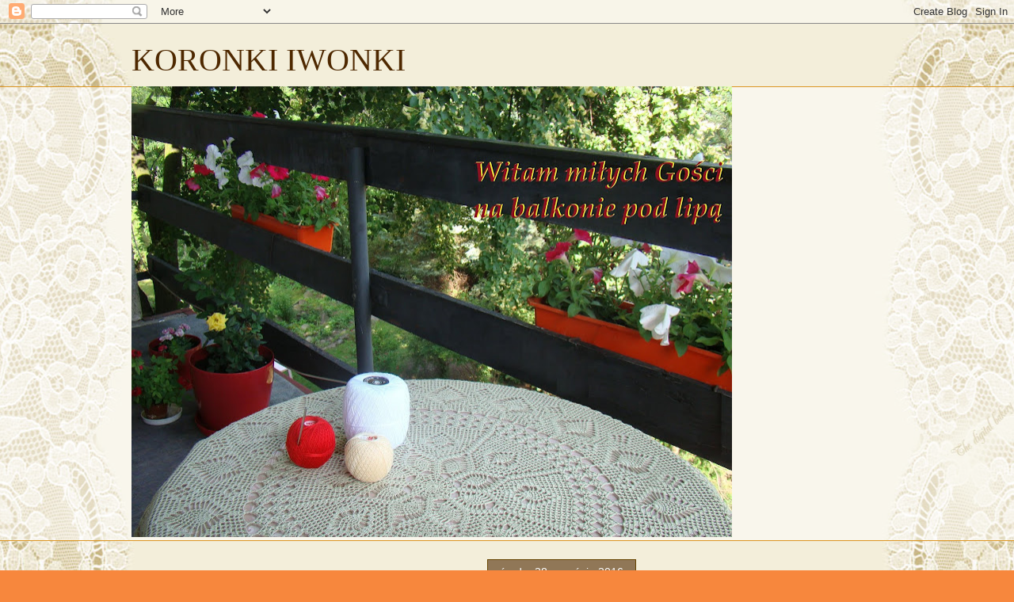

--- FILE ---
content_type: text/html; charset=UTF-8
request_url: https://iwonusiowo.blogspot.com/2016/09/
body_size: 62513
content:
<!DOCTYPE html>
<html class='v2' dir='ltr' xmlns='http://www.w3.org/1999/xhtml' xmlns:b='http://www.google.com/2005/gml/b' xmlns:data='http://www.google.com/2005/gml/data' xmlns:expr='http://www.google.com/2005/gml/expr'>
<head>
<link href='https://www.blogger.com/static/v1/widgets/335934321-css_bundle_v2.css' rel='stylesheet' type='text/css'/>
<meta content='IE=EmulateIE7' http-equiv='X-UA-Compatible'/>
<meta content='width=1100' name='viewport'/>
<meta content='text/html; charset=UTF-8' http-equiv='Content-Type'/>
<meta content='blogger' name='generator'/>
<link href='https://iwonusiowo.blogspot.com/favicon.ico' rel='icon' type='image/x-icon'/>
<link href='http://iwonusiowo.blogspot.com/2016/09/' rel='canonical'/>
<link rel="alternate" type="application/atom+xml" title="KORONKI IWONKI - Atom" href="https://iwonusiowo.blogspot.com/feeds/posts/default" />
<link rel="alternate" type="application/rss+xml" title="KORONKI IWONKI - RSS" href="https://iwonusiowo.blogspot.com/feeds/posts/default?alt=rss" />
<link rel="service.post" type="application/atom+xml" title="KORONKI IWONKI - Atom" href="https://www.blogger.com/feeds/2414967273687475812/posts/default" />
<!--Can't find substitution for tag [blog.ieCssRetrofitLinks]-->
<meta content='http://iwonusiowo.blogspot.com/2016/09/' property='og:url'/>
<meta content='KORONKI IWONKI' property='og:title'/>
<meta content='' property='og:description'/>
<title>KORONKI IWONKI: września 2016</title>
<style id='page-skin-1' type='text/css'><!--
/*
-----------------------------------------------
Blogger Template Style
Name:     Awesome Inc.
Designer: Tina Chen
URL:      tinachen.org
----------------------------------------------- */
/* Variable definitions
====================
<Variable name="keycolor" description="Main Color" type="color" default="#ffffff"/>
<Group description="Page" selector="body">
<Variable name="body.font" description="Font" type="font"
default="normal normal 13px Arial, Tahoma, Helvetica, FreeSans, sans-serif"/>
<Variable name="body.background.color" description="Background Color" type="color" default="#000000"/>
<Variable name="body.text.color" description="Text Color" type="color" default="#ffffff"/>
</Group>
<Group description="Links" selector=".main-inner">
<Variable name="link.color" description="Link Color" type="color" default="#888888"/>
<Variable name="link.visited.color" description="Visited Color" type="color" default="#444444"/>
<Variable name="link.hover.color" description="Hover Color" type="color" default="#cccccc"/>
</Group>
<Group description="Blog Title" selector=".header h1">
<Variable name="header.font" description="Title Font" type="font"
default="normal bold 40px Arial, Tahoma, Helvetica, FreeSans, sans-serif"/>
<Variable name="header.text.color" description="Title Color" type="color" default="#4e2800" />
<Variable name="header.background.color" description="Header Background" type="color" default="transparent" />
</Group>
<Group description="Blog Description" selector=".header .description">
<Variable name="description.font" description="Font" type="font"
default="normal normal 14px Arial, Tahoma, Helvetica, FreeSans, sans-serif"/>
<Variable name="description.text.color" description="Text Color" type="color"
default="#4e2800" />
</Group>
<Group description="Tabs Text" selector=".tabs-inner .widget li a">
<Variable name="tabs.font" description="Font" type="font"
default="normal bold 14px Arial, Tahoma, Helvetica, FreeSans, sans-serif"/>
<Variable name="tabs.text.color" description="Text Color" type="color" default="#4e2800"/>
<Variable name="tabs.selected.text.color" description="Selected Color" type="color" default="#99531d"/>
</Group>
<Group description="Tabs Background" selector=".tabs-outer .PageList">
<Variable name="tabs.background.color" description="Background Color" type="color" default="#141414"/>
<Variable name="tabs.selected.background.color" description="Selected Color" type="color" default="#444444"/>
<Variable name="tabs.border.color" description="Border Color" type="color" default="#dc9522"/>
</Group>
<Group description="Date Header" selector=".main-inner .widget h2.date-header, .main-inner .widget h2.date-header span">
<Variable name="date.font" description="Font" type="font"
default="normal normal 14px Arial, Tahoma, Helvetica, FreeSans, sans-serif"/>
<Variable name="date.text.color" description="Text Color" type="color" default="#666666"/>
<Variable name="date.border.color" description="Border Color" type="color" default="#dc9522"/>
</Group>
<Group description="Post Title" selector="h3.post-title, h4, h3.post-title a">
<Variable name="post.title.font" description="Font" type="font"
default="normal bold 22px Arial, Tahoma, Helvetica, FreeSans, sans-serif"/>
<Variable name="post.title.text.color" description="Text Color" type="color" default="#4e2800"/>
</Group>
<Group description="Post Background" selector=".post">
<Variable name="post.background.color" description="Background Color" type="color" default="#ffffff" />
<Variable name="post.border.color" description="Border Color" type="color" default="#dc9522" />
<Variable name="post.border.bevel.color" description="Bevel Color" type="color" default="#dc9522"/>
</Group>
<Group description="Gadget Title" selector="h2">
<Variable name="widget.title.font" description="Font" type="font"
default="normal bold 14px Arial, Tahoma, Helvetica, FreeSans, sans-serif"/>
<Variable name="widget.title.text.color" description="Text Color" type="color" default="#4e2800"/>
</Group>
<Group description="Gadget Text" selector=".sidebar .widget">
<Variable name="widget.font" description="Font" type="font"
default="normal normal 14px Arial, Tahoma, Helvetica, FreeSans, sans-serif"/>
<Variable name="widget.text.color" description="Text Color" type="color" default="#4e2800"/>
<Variable name="widget.alternate.text.color" description="Alternate Color" type="color" default="#666666"/>
</Group>
<Group description="Gadget Links" selector=".sidebar .widget">
<Variable name="widget.link.color" description="Link Color" type="color" default="#f38c1c"/>
<Variable name="widget.link.visited.color" description="Visited Color" type="color" default="#b5643a"/>
<Variable name="widget.link.hover.color" description="Hover Color" type="color" default="#f38c1c"/>
</Group>
<Group description="Gadget Background" selector=".sidebar .widget">
<Variable name="widget.background.color" description="Background Color" type="color" default="#141414"/>
<Variable name="widget.border.color" description="Border Color" type="color" default="#222222"/>
<Variable name="widget.border.bevel.color" description="Bevel Color" type="color" default="#000000"/>
</Group>
<Group description="Sidebar Background" selector=".column-left-inner .column-right-inner">
<Variable name="widget.outer.background.color" description="Background Color" type="color" default="transparent" />
</Group>
<Group description="Images" selector=".main-inner">
<Variable name="image.background.color" description="Background Color" type="color" default="transparent"/>
<Variable name="image.border.color" description="Border Color" type="color" default="transparent"/>
</Group>
<Group description="Feed" selector=".blog-feeds">
<Variable name="feed.text.color" description="Text Color" type="color" default="#4e2800"/>
</Group>
<Group description="Feed Links" selector=".blog-feeds">
<Variable name="feed.link.color" description="Link Color" type="color" default="#f38c1c"/>
<Variable name="feed.link.visited.color" description="Visited Color" type="color" default="#b5643a"/>
<Variable name="feed.link.hover.color" description="Hover Color" type="color" default="#f38c1c"/>
</Group>
<Group description="Pager" selector=".blog-pager">
<Variable name="pager.background.color" description="Background Color" type="color" default="#ffffff" />
</Group>
<Group description="Footer" selector=".footer-outer">
<Variable name="footer.background.color" description="Background Color" type="color" default="#ffffff" />
<Variable name="footer.text.color" description="Text Color" type="color" default="#4e2800" />
</Group>
<Variable name="title.shadow.spread" description="Title Shadow" type="length" default="-1px"/>
<Variable name="body.background" description="Body Background" type="background"
color="#f7873d"
default="$(color) none repeat scroll top left"/>
<Variable name="body.background.gradient.cap" description="Body Gradient Cap" type="url"
default="none"/>
<Variable name="body.background.size" description="Body Background Size" type="string" default="auto"/>
<Variable name="tabs.background.gradient" description="Tabs Background Gradient" type="url"
default="none"/>
<Variable name="header.background.gradient" description="Header Background Gradient" type="url" default="none" />
<Variable name="header.padding.top" description="Header Top Padding" type="length" default="22px" />
<Variable name="header.margin.top" description="Header Top Margin" type="length" default="0" />
<Variable name="header.margin.bottom" description="Header Bottom Margin" type="length" default="0" />
<Variable name="widget.padding.top" description="Widget Padding Top" type="length" default="8px" />
<Variable name="widget.padding.side" description="Widget Padding Side" type="length" default="15px" />
<Variable name="widget.outer.margin.top" description="Widget Top Margin" type="length" default="0" />
<Variable name="widget.outer.background.gradient" description="Gradient" type="url" default="none" />
<Variable name="widget.border.radius" description="Gadget Border Radius" type="length" default="0" />
<Variable name="outer.shadow.spread" description="Outer Shadow Size" type="length" default="0" />
<Variable name="date.header.border.radius.top" description="Date Header Border Radius Top" type="length" default="0" />
<Variable name="date.header.position" description="Date Header Position" type="length" default="15px" />
<Variable name="date.space" description="Date Space" type="length" default="30px" />
<Variable name="date.position" description="Date Float" type="string" default="static" />
<Variable name="date.padding.bottom" description="Date Padding Bottom" type="length" default="0" />
<Variable name="date.border.size" description="Date Border Size" type="length" default="0" />
<Variable name="date.background" description="Date Background" type="background" color="transparent"
default="$(color) none no-repeat scroll top left" />
<Variable name="date.first.border.radius.top" description="Date First top radius" type="length" default="0" />
<Variable name="date.last.space.bottom" description="Date Last Space Bottom" type="length"
default="20px" />
<Variable name="date.last.border.radius.bottom" description="Date Last bottom radius" type="length" default="0" />
<Variable name="post.first.padding.top" description="First Post Padding Top" type="length" default="0" />
<Variable name="image.shadow.spread" description="Image Shadow Size" type="length" default="0"/>
<Variable name="image.border.radius" description="Image Border Radius" type="length" default="0"/>
<Variable name="separator.outdent" description="Separator Outdent" type="length" default="15px" />
<Variable name="title.separator.border.size" description="Widget Title Border Size" type="length" default="1px" />
<Variable name="list.separator.border.size" description="List Separator Border Size" type="length" default="1px" />
<Variable name="shadow.spread" description="Shadow Size" type="length" default="0"/>
<Variable name="startSide" description="Side where text starts in blog language" type="automatic" default="left"/>
<Variable name="endSide" description="Side where text ends in blog language" type="automatic" default="right"/>
<Variable name="date.side" description="Side where date header is placed" type="string" default="right"/>
<Variable name="pager.border.radius.top" description="Pager Border Top Radius" type="length" default="0" />
<Variable name="pager.space.top" description="Pager Top Space" type="length" default="1em" />
<Variable name="footer.background.gradient" description="Background Gradient" type="url" default="none" />
<Variable name="mobile.background.size" description="Mobile Background Size" type="string"
default="100% auto"/>
<Variable name="mobile.background.overlay" description="Mobile Background Overlay" type="string"
default="transparent none repeat scroll top left"/>
<Variable name="mobile.button.color" description="Mobile Button Color" type="color" default="#ffffff" />
*/
/* Content
----------------------------------------------- */
body {
font: normal normal 13px 'Times New Roman', Times, FreeSerif, serif;
color: #4e2800;
background: #f7873d url(//2.bp.blogspot.com/-2CY4nDabCOY/UQ_GAIEUM8I/AAAAAAAAA8k/b8tUyo7BnFA/s0/3%2Bcolumn%2Bbackground%2Blace3a.jpg) repeat-y scroll top center;
}
html body .content-outer {
min-width: 0;
max-width: 100%;
width: 100%;
}
a:link {
text-decoration: none;
color: #f38c1c;
}
a:visited {
text-decoration: none;
color: #b5643a;
}
a:hover {
text-decoration: underline;
color: #f38c1c;
}
.body-fauxcolumn-outer .cap-top {
position: absolute;
z-index: 1;
height: 276px;
width: 100%;
background: transparent none repeat-x scroll top left;
_background-image: none;
}
/* Columns
----------------------------------------------- */
.content-inner {
padding: 0;
}
.header-inner .section {
margin: 0 16px;
}
.tabs-inner .section {
margin: 0 16px;
}
.main-inner {
padding-top: 65px;
}
.main-inner .column-center-inner,
.main-inner .column-left-inner,
.main-inner .column-right-inner {
padding: 0 5px;
}
*+html body .main-inner .column-center-inner {
margin-top: -65px;
}
#layout .main-inner .column-center-inner {
margin-top: 0;
}
/* Header
----------------------------------------------- */
.header-outer {
margin: 0 0 0 0;
background: transparent none repeat scroll 0 0;
}
.Header h1 {
font: normal normal 40px Georgia, Utopia, 'Palatino Linotype', Palatino, serif;
color: #4e2800;
text-shadow: 0 0 -1px #000000;
}
.Header h1 a {
color: #4e2800;
}
.Header .description {
font: normal normal 14px Arial, Tahoma, Helvetica, FreeSans, sans-serif;
color: #4e2800;
}
.header-inner .Header .titlewrapper,
.header-inner .Header .descriptionwrapper {
padding-left: 0;
padding-right: 0;
margin-bottom: 0;
}
.header-inner .Header .titlewrapper {
padding-top: 22px;
}
/* Tabs
----------------------------------------------- */
.tabs-outer {
overflow: hidden;
position: relative;
background: transparent url(//www.blogblog.com/1kt/awesomeinc/tabs_gradient_groovy.png) repeat scroll 0 0;
}
#layout .tabs-outer {
overflow: visible;
}
.tabs-cap-top, .tabs-cap-bottom {
position: absolute;
width: 100%;
border-top: 1px solid #dc9522;
}
.tabs-cap-bottom {
bottom: 0;
}
.tabs-inner .widget li a {
display: inline-block;
margin: 0;
padding: .6em 1.5em;
font: normal bold 14px Arial, Tahoma, Helvetica, FreeSans, sans-serif;
color: #99531d;
border-top: 1px solid #dc9522;
border-bottom: 1px solid #dc9522;
border-left: 1px solid #dc9522;
}
.tabs-inner .widget li:last-child a {
border-right: 1px solid #dc9522;
}
.tabs-inner .widget li.selected a, .tabs-inner .widget li a:hover {
background: #ffeedd url(//www.blogblog.com/1kt/awesomeinc/tabs_gradient_groovy.png) repeat-x scroll 0 -100px;
color: #3c1f00;
}
/* Headings
----------------------------------------------- */
h2 {
font: normal bold 14px Arial, Tahoma, Helvetica, FreeSans, sans-serif;
color: #4e2800;
}
/* Widgets
----------------------------------------------- */
.main-inner .section {
margin: 0 27px;
padding: 0;
}
.main-inner .column-left-outer,
.main-inner .column-right-outer {
margin-top: 0;
}
#layout .main-inner .column-left-outer,
#layout .main-inner .column-right-outer {
margin-top: 0;
}
.main-inner .column-left-inner,
.main-inner .column-right-inner {
background: transparent none repeat 0 0;
-moz-box-shadow: 0 0 0 rgba(0, 0, 0, .2);
-webkit-box-shadow: 0 0 0 rgba(0, 0, 0, .2);
-goog-ms-box-shadow: 0 0 0 rgba(0, 0, 0, .2);
box-shadow: 0 0 0 rgba(0, 0, 0, .2);
-moz-border-radius: 0;
-webkit-border-radius: 0;
-goog-ms-border-radius: 0;
border-radius: 0;
}
#layout .main-inner .column-left-inner,
#layout .main-inner .column-right-inner {
margin-top: 0;
}
.sidebar .widget {
font: normal normal 14px Arial, Tahoma, Helvetica, FreeSans, sans-serif;
color: #4e2800;
}
.sidebar .widget a:link {
color: #f38c1c;
}
.sidebar .widget a:visited {
color: #b5643a;
}
.sidebar .widget a:hover {
color: #f38c1c;
}
.sidebar .widget h2 {
text-shadow: 0 0 -1px #000000;
}
.main-inner .widget {
background-color: #ffffff;
border: 1px solid #dc9522;
padding: 0 15px 15px;
margin: 20px -16px;
-moz-box-shadow: 0 0 0 rgba(0, 0, 0, .2);
-webkit-box-shadow: 0 0 0 rgba(0, 0, 0, .2);
-goog-ms-box-shadow: 0 0 0 rgba(0, 0, 0, .2);
box-shadow: 0 0 0 rgba(0, 0, 0, .2);
-moz-border-radius: 0;
-webkit-border-radius: 0;
-goog-ms-border-radius: 0;
border-radius: 0;
}
.main-inner .widget h2 {
margin: 0 -0;
padding: .6em 0 .5em;
border-bottom: 1px solid transparent;
}
.footer-inner .widget h2 {
padding: 0 0 .4em;
border-bottom: 1px solid transparent;
}
.main-inner .widget h2 + div, .footer-inner .widget h2 + div {
border-top: 0 solid #dc9522;
padding-top: 0;
}
.main-inner .widget .widget-content {
margin: 0 -0;
padding: 7px 0 0;
}
.main-inner .widget ul, .main-inner .widget #ArchiveList ul.flat {
margin: -0 -15px 0;
padding: 0;
list-style: none;
}
.main-inner .widget #ArchiveList {
margin: -0 0 0;
}
.main-inner .widget ul li, .main-inner .widget #ArchiveList ul.flat li {
padding: .5em 15px;
text-indent: 0;
color: #666666;
border-top: 0 solid #dc9522;
border-bottom: 1px solid transparent;
}
.main-inner .widget #ArchiveList ul li {
padding-top: .25em;
padding-bottom: .25em;
}
.main-inner .widget ul li:first-child, .main-inner .widget #ArchiveList ul.flat li:first-child {
border-top: none;
}
.main-inner .widget ul li:last-child, .main-inner .widget #ArchiveList ul.flat li:last-child {
border-bottom: none;
}
.post-body {
position: relative;
}
.main-inner .widget .post-body ul {
padding: 0 2.5em;
margin: .5em 0;
list-style: disc;
}
.main-inner .widget .post-body ul li {
padding: 0.25em 0;
margin-bottom: .25em;
color: #4e2800;
border: none;
}
.footer-inner .widget ul {
padding: 0;
list-style: none;
}
.widget .zippy {
color: #666666;
}
/* Posts
----------------------------------------------- */
body .main-inner .Blog {
padding: 0;
margin-bottom: 1em;
background-color: transparent;
border: none;
-moz-box-shadow: 0 0 0 rgba(0, 0, 0, 0);
-webkit-box-shadow: 0 0 0 rgba(0, 0, 0, 0);
-goog-ms-box-shadow: 0 0 0 rgba(0, 0, 0, 0);
box-shadow: 0 0 0 rgba(0, 0, 0, 0);
}
.main-inner .section:last-child .Blog:last-child {
padding: 0;
margin-bottom: 1em;
}
.main-inner .widget h2.date-header {
margin: 0 -15px 1px;
padding: 0 0 10px 0;
font: normal normal 14px Arial, Tahoma, Helvetica, FreeSans, sans-serif;
color: #ffffff;
background: transparent url(//www.blogblog.com/1kt/awesomeinc/date_background_groovy.png) repeat-x scroll bottom center;
border-top: 1px solid #664400;
border-bottom: 1px solid transparent;
-moz-border-radius-topleft: 0;
-moz-border-radius-topright: 0;
-webkit-border-top-left-radius: 0;
-webkit-border-top-right-radius: 0;
border-top-left-radius: 0;
border-top-right-radius: 0;
position: absolute;
bottom: 100%;
right: 15px;
text-shadow: 0 0 -1px #000000;
}
.main-inner .widget h2.date-header span {
font: normal normal 14px Arial, Tahoma, Helvetica, FreeSans, sans-serif;
display: block;
padding: .5em 15px;
border-left: 1px solid #664400;
border-right: 1px solid #664400;
}
.date-outer {
position: relative;
margin: 65px 0 20px;
padding: 0 15px;
background-color: #ffffff;
border: 1px solid #dc9522;
-moz-box-shadow: 0 0 0 rgba(0, 0, 0, .2);
-webkit-box-shadow: 0 0 0 rgba(0, 0, 0, .2);
-goog-ms-box-shadow: 0 0 0 rgba(0, 0, 0, .2);
box-shadow: 0 0 0 rgba(0, 0, 0, .2);
-moz-border-radius: 0;
-webkit-border-radius: 0;
-goog-ms-border-radius: 0;
border-radius: 0;
}
.date-outer:first-child {
margin-top: 0;
}
.date-outer:last-child {
margin-bottom: 20px;
-moz-border-radius-bottomleft: 0;
-moz-border-radius-bottomright: 0;
-webkit-border-bottom-left-radius: 0;
-webkit-border-bottom-right-radius: 0;
-goog-ms-border-bottom-left-radius: 0;
-goog-ms-border-bottom-right-radius: 0;
border-bottom-left-radius: 0;
border-bottom-right-radius: 0;
}
.date-posts {
margin: 0 -0;
padding: 0 0;
clear: both;
}
.post-outer, .inline-ad {
border-top: 1px solid #dc9522;
margin: 0 -0;
padding: 15px 0;
}
.post-outer {
padding-bottom: 10px;
}
.post-outer:first-child {
padding-top: 15px;
border-top: none;
}
.post-outer:last-child, .inline-ad:last-child {
border-bottom: none;
}
.post-body {
position: relative;
}
.post-body img {
padding: 8px;
background: transparent;
border: 1px solid transparent;
-moz-box-shadow: 0 0 0 rgba(0, 0, 0, .2);
-webkit-box-shadow: 0 0 0 rgba(0, 0, 0, .2);
box-shadow: 0 0 0 rgba(0, 0, 0, .2);
-moz-border-radius: 0;
-webkit-border-radius: 0;
border-radius: 0;
}
h3.post-title, h4 {
font: normal normal 22px Arial, Tahoma, Helvetica, FreeSans, sans-serif;
color: #f38c1c;
}
h3.post-title a {
font: normal normal 22px Arial, Tahoma, Helvetica, FreeSans, sans-serif;
color: #f38c1c;
}
h3.post-title a:hover {
color: #f38c1c;
text-decoration: underline;
}
.post-header {
margin: 0 0 1em;
}
.post-body {
line-height: 1.4;
}
.post-outer h2 {
color: #4e2800;
}
.post-footer {
margin: 1.5em 0 0;
}
#blog-pager {
padding: 15px;
font-size: 120%;
background-color: #ffffff;
border: 1px solid #dc9522;
-moz-box-shadow: 0 0 0 rgba(0, 0, 0, .2);
-webkit-box-shadow: 0 0 0 rgba(0, 0, 0, .2);
-goog-ms-box-shadow: 0 0 0 rgba(0, 0, 0, .2);
box-shadow: 0 0 0 rgba(0, 0, 0, .2);
-moz-border-radius: 0;
-webkit-border-radius: 0;
-goog-ms-border-radius: 0;
border-radius: 0;
-moz-border-radius-topleft: 0;
-moz-border-radius-topright: 0;
-webkit-border-top-left-radius: 0;
-webkit-border-top-right-radius: 0;
-goog-ms-border-top-left-radius: 0;
-goog-ms-border-top-right-radius: 0;
border-top-left-radius: 0;
border-top-right-radius-topright: 0;
margin-top: 1em;
}
.blog-feeds, .post-feeds {
margin: 1em 0;
text-align: center;
color: #4e2800;
}
.blog-feeds a, .post-feeds a {
color: #ffffff;
}
.blog-feeds a:visited, .post-feeds a:visited {
color: #ffffff;
}
.blog-feeds a:hover, .post-feeds a:hover {
color: #ffffff;
}
.post-outer .comments {
margin-top: 2em;
}
/* Comments
----------------------------------------------- */
.comments .comments-content .icon.blog-author {
background-repeat: no-repeat;
background-image: url([data-uri]);
}
.comments .comments-content .loadmore a {
border-top: 1px solid #dc9522;
border-bottom: 1px solid #dc9522;
}
.comments .continue {
border-top: 2px solid #dc9522;
}
/* Footer
----------------------------------------------- */
.footer-outer {
margin: -0 0 -1px;
padding: 0 0 0;
color: #4e2800;
overflow: hidden;
}
.footer-fauxborder-left {
border-top: 1px solid #dc9522;
background: #ffffff none repeat scroll 0 0;
-moz-box-shadow: 0 0 0 rgba(0, 0, 0, .2);
-webkit-box-shadow: 0 0 0 rgba(0, 0, 0, .2);
-goog-ms-box-shadow: 0 0 0 rgba(0, 0, 0, .2);
box-shadow: 0 0 0 rgba(0, 0, 0, .2);
margin: 0 -0;
}
/* Mobile
----------------------------------------------- */
body.mobile {
background-size: 100% auto;
}
.mobile .body-fauxcolumn-outer {
background: transparent none repeat scroll top left;
}
*+html body.mobile .main-inner .column-center-inner {
margin-top: 0;
}
.mobile .main-inner .widget {
padding: 0 0 15px;
}
.mobile .main-inner .widget h2 + div,
.mobile .footer-inner .widget h2 + div {
border-top: none;
padding-top: 0;
}
.mobile .footer-inner .widget h2 {
padding: 0.5em 0;
border-bottom: none;
}
.mobile .main-inner .widget .widget-content {
margin: 0;
padding: 7px 0 0;
}
.mobile .main-inner .widget ul,
.mobile .main-inner .widget #ArchiveList ul.flat {
margin: 0 -15px 0;
}
.mobile .main-inner .widget h2.date-header {
right: 0;
}
.mobile .date-header span {
padding: 0.4em 0;
}
.mobile .date-outer:first-child {
margin-bottom: 0;
border: 1px solid #dc9522;
-moz-border-radius-topleft: 0;
-moz-border-radius-topright: 0;
-webkit-border-top-left-radius: 0;
-webkit-border-top-right-radius: 0;
-goog-ms-border-top-left-radius: 0;
-goog-ms-border-top-right-radius: 0;
border-top-left-radius: 0;
border-top-right-radius: 0;
}
.mobile .date-outer {
border-color: #dc9522;
border-width: 0 1px 1px;
}
.mobile .date-outer:last-child {
margin-bottom: 0;
}
.mobile .main-inner {
padding: 0;
}
.mobile .header-inner .section {
margin: 0;
}
.mobile .blog-posts {
padding: 0 10px;
}
.mobile .post-outer, .mobile .inline-ad {
padding: 5px 0;
}
.mobile .tabs-inner .section {
margin: 0 10px;
}
.mobile .main-inner .widget h2 {
margin: 0;
padding: 0;
}
.mobile .main-inner .widget h2.date-header span {
padding: 0;
}
.mobile .main-inner .widget .widget-content {
margin: 0;
padding: 7px 0 0;
}
.mobile #blog-pager {
border: 1px solid transparent;
background: #ffffff none repeat scroll 0 0;
}
.mobile .main-inner .column-left-inner,
.mobile .main-inner .column-right-inner {
background: transparent none repeat 0 0;
-moz-box-shadow: none;
-webkit-box-shadow: none;
-goog-ms-box-shadow: none;
box-shadow: none;
}
.mobile .date-posts {
margin: 0;
padding: 0;
}
.mobile .footer-fauxborder-left {
margin: 0;
border-top: inherit;
}
.mobile .main-inner .section:last-child .Blog:last-child {
margin-bottom: 0;
}
.mobile-index-contents {
color: #4e2800;
}
.mobile .mobile-link-button {
background: #f38c1c url(//www.blogblog.com/1kt/awesomeinc/tabs_gradient_groovy.png) repeat scroll 0 0;
}
.mobile-link-button a:link, .mobile-link-button a:visited {
color: #4e2800;
}
.mobile .tabs-inner .PageList .widget-content {
background: transparent;
border-top: 1px solid;
border-color: #dc9522;
color: #99531d;
}
.mobile .tabs-inner .PageList .widget-content .pagelist-arrow {
border-left: 1px solid #dc9522;
}

--></style>
<style id='template-skin-1' type='text/css'><!--
body {
min-width: 980px;
}
.content-outer, .content-fauxcolumn-outer, .region-inner {
min-width: 980px;
max-width: 980px;
_width: 980px;
}
.main-inner .columns {
padding-left: 0px;
padding-right: 310px;
}
.main-inner .fauxcolumn-center-outer {
left: 0px;
right: 310px;
/* IE6 does not respect left and right together */
_width: expression(this.parentNode.offsetWidth -
parseInt("0px") -
parseInt("310px") + 'px');
}
.main-inner .fauxcolumn-left-outer {
width: 0px;
}
.main-inner .fauxcolumn-right-outer {
width: 310px;
}
.main-inner .column-left-outer {
width: 0px;
right: 100%;
margin-left: -0px;
}
.main-inner .column-right-outer {
width: 310px;
margin-right: -310px;
}
#layout {
min-width: 0;
}
#layout .content-outer {
min-width: 0;
width: 800px;
}
#layout .region-inner {
min-width: 0;
width: auto;
}
--></style>
<link href='https://www.blogger.com/dyn-css/authorization.css?targetBlogID=2414967273687475812&amp;zx=33d7e5fb-be62-4b52-8c3e-1894e0a411a6' media='none' onload='if(media!=&#39;all&#39;)media=&#39;all&#39;' rel='stylesheet'/><noscript><link href='https://www.blogger.com/dyn-css/authorization.css?targetBlogID=2414967273687475812&amp;zx=33d7e5fb-be62-4b52-8c3e-1894e0a411a6' rel='stylesheet'/></noscript>
<meta name='google-adsense-platform-account' content='ca-host-pub-1556223355139109'/>
<meta name='google-adsense-platform-domain' content='blogspot.com'/>

</head>
<body class='loading'>
<div class='navbar section' id='navbar'><div class='widget Navbar' data-version='1' id='Navbar1'><script type="text/javascript">
    function setAttributeOnload(object, attribute, val) {
      if(window.addEventListener) {
        window.addEventListener('load',
          function(){ object[attribute] = val; }, false);
      } else {
        window.attachEvent('onload', function(){ object[attribute] = val; });
      }
    }
  </script>
<div id="navbar-iframe-container"></div>
<script type="text/javascript" src="https://apis.google.com/js/platform.js"></script>
<script type="text/javascript">
      gapi.load("gapi.iframes:gapi.iframes.style.bubble", function() {
        if (gapi.iframes && gapi.iframes.getContext) {
          gapi.iframes.getContext().openChild({
              url: 'https://www.blogger.com/navbar/2414967273687475812?origin\x3dhttps://iwonusiowo.blogspot.com',
              where: document.getElementById("navbar-iframe-container"),
              id: "navbar-iframe"
          });
        }
      });
    </script><script type="text/javascript">
(function() {
var script = document.createElement('script');
script.type = 'text/javascript';
script.src = '//pagead2.googlesyndication.com/pagead/js/google_top_exp.js';
var head = document.getElementsByTagName('head')[0];
if (head) {
head.appendChild(script);
}})();
</script>
</div></div>
<div class='body-fauxcolumns'>
<div class='fauxcolumn-outer body-fauxcolumn-outer'>
<div class='cap-top'>
<div class='cap-left'></div>
<div class='cap-right'></div>
</div>
<div class='fauxborder-left'>
<div class='fauxborder-right'></div>
<div class='fauxcolumn-inner'>
</div>
</div>
<div class='cap-bottom'>
<div class='cap-left'></div>
<div class='cap-right'></div>
</div>
</div>
</div>
<div class='content'>
<div class='content-fauxcolumns'>
<div class='fauxcolumn-outer content-fauxcolumn-outer'>
<div class='cap-top'>
<div class='cap-left'></div>
<div class='cap-right'></div>
</div>
<div class='fauxborder-left'>
<div class='fauxborder-right'></div>
<div class='fauxcolumn-inner'>
</div>
</div>
<div class='cap-bottom'>
<div class='cap-left'></div>
<div class='cap-right'></div>
</div>
</div>
</div>
<div class='content-outer'>
<div class='content-cap-top cap-top'>
<div class='cap-left'></div>
<div class='cap-right'></div>
</div>
<div class='fauxborder-left content-fauxborder-left'>
<div class='fauxborder-right content-fauxborder-right'></div>
<div class='content-inner'>
<header>
<div class='header-outer'>
<div class='header-cap-top cap-top'>
<div class='cap-left'></div>
<div class='cap-right'></div>
</div>
<div class='fauxborder-left header-fauxborder-left'>
<div class='fauxborder-right header-fauxborder-right'></div>
<div class='region-inner header-inner'>
<div class='header section' id='header'><div class='widget Header' data-version='1' id='Header1'>
<div id='header-inner'>
<div class='titlewrapper'>
<h1 class='title'>
<a href='https://iwonusiowo.blogspot.com/'>
KORONKI IWONKI
</a>
</h1>
</div>
<div class='descriptionwrapper'>
<p class='description'><span>
</span></p>
</div>
</div>
</div></div>
</div>
</div>
<div class='header-cap-bottom cap-bottom'>
<div class='cap-left'></div>
<div class='cap-right'></div>
</div>
</div>
</header>
<div class='tabs-outer'>
<div class='tabs-cap-top cap-top'>
<div class='cap-left'></div>
<div class='cap-right'></div>
</div>
<div class='fauxborder-left tabs-fauxborder-left'>
<div class='fauxborder-right tabs-fauxborder-right'></div>
<div class='region-inner tabs-inner'>
<div class='tabs section' id='crosscol'><div class='widget Image' data-version='1' id='Image1'>
<div class='widget-content'>
<img alt='' height='569' id='Image1_img' src='https://blogger.googleusercontent.com/img/b/R29vZ2xl/AVvXsEg9WOJZhBqzD2GLNwMoJZRTYcMS2xxJ47dj-ZfaPZ3woP0SOV8YNQaG5CrOs4m4wsLwA01hYuv_2DC_kbV7MPUNZtSaZZEs91YIZ6aoY2csSN_THUtRQNWuzjYilSASjWXLstd2FtV40dk/s758/koronki+gora.JPG' width='758'/>
<br/>
</div>
<div class='clear'></div>
</div></div>
<div class='tabs no-items section' id='crosscol-overflow'></div>
</div>
</div>
<div class='tabs-cap-bottom cap-bottom'>
<div class='cap-left'></div>
<div class='cap-right'></div>
</div>
</div>
<div class='main-outer'>
<div class='main-cap-top cap-top'>
<div class='cap-left'></div>
<div class='cap-right'></div>
</div>
<div class='fauxborder-left main-fauxborder-left'>
<div class='fauxborder-right main-fauxborder-right'></div>
<div class='region-inner main-inner'>
<div class='columns fauxcolumns'>
<div class='fauxcolumn-outer fauxcolumn-center-outer'>
<div class='cap-top'>
<div class='cap-left'></div>
<div class='cap-right'></div>
</div>
<div class='fauxborder-left'>
<div class='fauxborder-right'></div>
<div class='fauxcolumn-inner'>
</div>
</div>
<div class='cap-bottom'>
<div class='cap-left'></div>
<div class='cap-right'></div>
</div>
</div>
<div class='fauxcolumn-outer fauxcolumn-left-outer'>
<div class='cap-top'>
<div class='cap-left'></div>
<div class='cap-right'></div>
</div>
<div class='fauxborder-left'>
<div class='fauxborder-right'></div>
<div class='fauxcolumn-inner'>
</div>
</div>
<div class='cap-bottom'>
<div class='cap-left'></div>
<div class='cap-right'></div>
</div>
</div>
<div class='fauxcolumn-outer fauxcolumn-right-outer'>
<div class='cap-top'>
<div class='cap-left'></div>
<div class='cap-right'></div>
</div>
<div class='fauxborder-left'>
<div class='fauxborder-right'></div>
<div class='fauxcolumn-inner'>
</div>
</div>
<div class='cap-bottom'>
<div class='cap-left'></div>
<div class='cap-right'></div>
</div>
</div>
<!-- corrects IE6 width calculation -->
<div class='columns-inner'>
<div class='column-center-outer'>
<div class='column-center-inner'>
<div class='main section' id='main'><div class='widget Blog' data-version='1' id='Blog1'>
<div class='blog-posts hfeed'>

          <div class="date-outer">
        
<h2 class='date-header'><span>środa, 28 września 2016</span></h2>

          <div class="date-posts">
        
<div class='post-outer'>
<div class='post hentry' itemscope='itemscope' itemtype='http://schema.org/BlogPosting'>
<a name='6588411851325053493'></a>
<h3 class='post-title entry-title' itemprop='name'>
<a href='https://iwonusiowo.blogspot.com/2016/09/sweterek-chopiecy-rozmiar-na-ok-86-cm.html'>Sweterek chłopięcy - rozmiar na  ok. 86 cm wzrostu.</a>
</h3>
<div class='post-header'>
<div class='post-header-line-1'></div>
</div>
<div class='post-body entry-content' id='post-body-6588411851325053493' itemprop='articleBody'>
Poszerzyłam listwę sweterka do 2,5 cm i teraz jestem z niego bardziej zadowolona, Krzyś także.<br />
<br />
<div class="separator" style="clear: both; text-align: center;">
<a href="https://blogger.googleusercontent.com/img/b/R29vZ2xl/AVvXsEg2PlZC47MQal-Yo1kWTTkb7FeOnjcfA-C7t5XoPPk3vH9GE5vRvbWVXPLh-QaMoi8jekjIO0xA_MX9skndQQxqmyHW6ZcN5Q6GZqfLr61kbYu6dgxMwQhU1hIDeGkQjb_cRLKz3N4CBnA/s1600/Krzy%25C5%259B+w+sweterku4.jpg" imageanchor="1" style="clear: right; float: right; margin-bottom: 1em; margin-left: 1em;"><img border="0" height="400" src="https://blogger.googleusercontent.com/img/b/R29vZ2xl/AVvXsEg2PlZC47MQal-Yo1kWTTkb7FeOnjcfA-C7t5XoPPk3vH9GE5vRvbWVXPLh-QaMoi8jekjIO0xA_MX9skndQQxqmyHW6ZcN5Q6GZqfLr61kbYu6dgxMwQhU1hIDeGkQjb_cRLKz3N4CBnA/s400/Krzy%25C5%259B+w+sweterku4.jpg" width="267" /></a></div>
<a href="https://blogger.googleusercontent.com/img/b/R29vZ2xl/AVvXsEic0CoaatVtACvEiGFPzaqKcLRRbOVqFdo9KeEwAfcT19TS0_0v6h4GsWcSRYORjBfV01690ikeEWBZYLubzspt0_TrHm7RBQx1ReVIJuyazBsn0en2O9dsMmRQcm8wjcQReGGVmso52n8/s1600/Ktzy%25C5%259Bw+sweterku2.jpg" imageanchor="1" style="clear: left; float: left; margin-bottom: 1em; margin-right: 1em;"><img border="0" height="400" src="https://blogger.googleusercontent.com/img/b/R29vZ2xl/AVvXsEic0CoaatVtACvEiGFPzaqKcLRRbOVqFdo9KeEwAfcT19TS0_0v6h4GsWcSRYORjBfV01690ikeEWBZYLubzspt0_TrHm7RBQx1ReVIJuyazBsn0en2O9dsMmRQcm8wjcQReGGVmso52n8/s400/Ktzy%25C5%259Bw+sweterku2.jpg" width="263" /></a><br />
<div class="separator" style="clear: both; text-align: center;">
<a href="https://blogger.googleusercontent.com/img/b/R29vZ2xl/AVvXsEjO1Zj1bq-jcyTViH61nDms9h0kYAfm29LP9rJplK43V1eJGamGxZFHI3oT-fZ_clt_D-6vppAHa3VINhOs3v2BCLnn4H3QjAVHNSPIhN1ae-rLVGf8vdWJt80W91s8V6Gfnv5c3XcDq4o/s1600/siedz%25C4%2585c.jpg" imageanchor="1" style="margin-left: 1em; margin-right: 1em;"><img border="0" height="346" src="https://blogger.googleusercontent.com/img/b/R29vZ2xl/AVvXsEjO1Zj1bq-jcyTViH61nDms9h0kYAfm29LP9rJplK43V1eJGamGxZFHI3oT-fZ_clt_D-6vppAHa3VINhOs3v2BCLnn4H3QjAVHNSPIhN1ae-rLVGf8vdWJt80W91s8V6Gfnv5c3XcDq4o/s400/siedz%25C4%2585c.jpg" width="400" /></a></div>
Od dawna proszono mnie o zrobienie sweterka dla Krzysia identycznego, jak kiedyś, dla malutkiego Julusia, tylko większego. Długo szukałam włóczki w zbliżonej kolorystyce. Jak już znalazłam delikatny odcień fioletu, to na biały, tego samego rodzaju musiałam pół roku polować.&nbsp; Z grubszej włóczki wyglądałby lepiej, ale taki cienki i miękki&nbsp; nadaje<b>&nbsp; </b>się pod lekkie kurteczki. Zastanawiam się tylko, czy nie poszerzyć jeszcze listwy, żeby dekolt zmniejszyć. Myślę, że wystarczy dodać tylko 2 szydełkowe rzędy ściegiem*półsłupek, oczko łańcuszka*. <br />
<div class="separator" style="clear: both; text-align: center;">
</div>
<br />
<div class="separator" style="clear: both; text-align: center;">
<a href="https://blogger.googleusercontent.com/img/b/R29vZ2xl/AVvXsEjIG3JHqQWW3-j1LgAG63YMlK67k-VWBX2CjYWCIXy1067TQncXI5mMu3pxcZvO3cvsG9GqGpg9nPRsG8a7yvUMm4EzvUR7at_zOOxQfpH_92oF_LzCLJE5gXaqIh6z9H8RcS7QAd7hbKs/s1600/IMG_0324.JPG" imageanchor="1" style="clear: left; float: left; margin-bottom: 1em; margin-right: 1em;"><img border="0" height="248" src="https://blogger.googleusercontent.com/img/b/R29vZ2xl/AVvXsEjIG3JHqQWW3-j1LgAG63YMlK67k-VWBX2CjYWCIXy1067TQncXI5mMu3pxcZvO3cvsG9GqGpg9nPRsG8a7yvUMm4EzvUR7at_zOOxQfpH_92oF_LzCLJE5gXaqIh6z9H8RcS7QAd7hbKs/s320/IMG_0324.JPG" width="320" /></a></div>
<a href="https://blogger.googleusercontent.com/img/b/R29vZ2xl/AVvXsEhEsBXRFL0r0YwrRiWnnVkvKV1jaM95Ez4tedJgrVgfDN2gg5OUktF1LEXR_7APxmrcx9fu81zTX1pTZYo1d9Pp7JS5rYKL-8hFoPg-G6Q_MPg8cU4p4oGwTdF4PE57qTGcf4ce3uh-PS8/s1600/IMG_0329.JPG" imageanchor="1" style="clear: right; float: right; margin-bottom: 1em; margin-left: 1em;"><img border="0" height="400" src="https://blogger.googleusercontent.com/img/b/R29vZ2xl/AVvXsEhEsBXRFL0r0YwrRiWnnVkvKV1jaM95Ez4tedJgrVgfDN2gg5OUktF1LEXR_7APxmrcx9fu81zTX1pTZYo1d9Pp7JS5rYKL-8hFoPg-G6Q_MPg8cU4p4oGwTdF4PE57qTGcf4ce3uh-PS8/s400/IMG_0329.JPG" width="222" /></a><br />
<br />
<br />
<br />
<br />
<br />
<br />
<br />
<br />
<br />
<br />
<br />
<br />
<br />
<a href="https://blogger.googleusercontent.com/img/b/R29vZ2xl/AVvXsEjxIKz6ti8LZMtz7GnDh2ljMCbsxRI9tRGwZVME_ARUj5cp_3VZMePizmrTJIaxyKzMtrB_YKfavCVc_OMIKkAsUKns__d6HFYDUR6OlbJg1T2CS4Ws-ChYQiFe2k9WII3Z0DQiUqaRM1g/s1600/IMG_0326.JPG" imageanchor="1" style="clear: left; float: left; margin-bottom: 1em; margin-right: 1em;"><img border="0" height="400" src="https://blogger.googleusercontent.com/img/b/R29vZ2xl/AVvXsEjxIKz6ti8LZMtz7GnDh2ljMCbsxRI9tRGwZVME_ARUj5cp_3VZMePizmrTJIaxyKzMtrB_YKfavCVc_OMIKkAsUKns__d6HFYDUR6OlbJg1T2CS4Ws-ChYQiFe2k9WII3Z0DQiUqaRM1g/s400/IMG_0326.JPG" width="241" /></a><br />
&nbsp;<b>&nbsp;</b><br />
<br />
<br />
<br />
<br />
<br />
<br />
<b>Materiały<br /> i opis wykonania:</b><br />
- włóczka " Zuza"&nbsp; 100% akryl, 508 m/100 g., w kolorach<br />
&nbsp; lila&nbsp; i białym,<br />
- druty nr 2 na wykonanie ściągaczy,<br />
- druty nr 2,5&nbsp; na wykonanie dalszej części sweterka.<br />
- szydełko nr 1,75 na wykonanie plisy.<br />
<a href="https://blogger.googleusercontent.com/img/b/R29vZ2xl/AVvXsEgS6THfHb7DoLetV0HSEm1HjPE41J-fzNiLcH5U_iAMjANzCCEXT5VCe0-ZGshRKm-6qKzC2Ahrv5KCJygBFMyhJkuM9SlMTWYCYAPpn62084fkyGMtaX1f3IsD08u4PFvrIRXcga22Hls/s1600/IMG_4960.JPG" imageanchor="1" style="clear: left; float: left; margin-bottom: 1em; margin-right: 1em;"><img border="0" height="212" src="https://blogger.googleusercontent.com/img/b/R29vZ2xl/AVvXsEgS6THfHb7DoLetV0HSEm1HjPE41J-fzNiLcH5U_iAMjANzCCEXT5VCe0-ZGshRKm-6qKzC2Ahrv5KCJygBFMyhJkuM9SlMTWYCYAPpn62084fkyGMtaX1f3IsD08u4PFvrIRXcga22Hls/s400/IMG_4960.JPG" width="400" /></a>Przy okazji wyjaśniam, jak dobrać grubość szydełka do grubości nitki?
 Szydełko nie może być zbyt cienkie, by włóczka z niego nie spadała przy
 takiej próbie, jak wyżej, na zdjęciu. Jeżeli zastosujemy zbyt grube 
szydełko, 
to odstający haczyk&nbsp; utrudnia  szydełkowanie, trzeba mocno kręcić ręką, a
 nie o to chodzi, by ją szybko zmęczyć. Warto również wykonać próbkę 
ściegów na drutach, by rozmiar ubranka dopasować do wielkości dziecka.&nbsp; 
Moja próbka ściągacza z 30 oczek, na drutach nr 2, ma 8 cm, a, po 
zmianie drutów na 2,5, część wykonana ściegiem pończoszniczym ma 10, 5 
cm.<br />
<br />
<br />
<div class="separator" style="clear: both; text-align: center;">
<a href="https://blogger.googleusercontent.com/img/b/R29vZ2xl/AVvXsEgbHHbm5WBYnE19ztoMdiIqu0mTvTgI853LfoLT3Vhyphenhyphen-6uzTwLrw57neEbKNUvYwpBFveNCS-zdsb0px4s9wo94JDB5qAj_fjB4mgwgnmvbLjXqRM3OlM0xP7LJIkj5chuYV7Tm_CpBfT8/s1600/IMG_4961.JPG" imageanchor="1" style="clear: left; float: left; margin-bottom: 1em; margin-right: 1em;"><img border="0" height="161" src="https://blogger.googleusercontent.com/img/b/R29vZ2xl/AVvXsEgbHHbm5WBYnE19ztoMdiIqu0mTvTgI853LfoLT3Vhyphenhyphen-6uzTwLrw57neEbKNUvYwpBFveNCS-zdsb0px4s9wo94JDB5qAj_fjB4mgwgnmvbLjXqRM3OlM0xP7LJIkj5chuYV7Tm_CpBfT8/s320/IMG_4961.JPG" width="320" /></a></div>
Na korpus sweterka nabrałam 154 oczka. Dalej zrobiłam 3 cm. ściągacza i 
dzianinę&nbsp; dżersejem o szerokości 56 cm. Dojdzie do tego jeszcze listwa z
 zapięciem i obwód sweterka jeszcze się powiększy. Do pach nie zmieniałam liczby oczek, tylko ściegi i druty. Paski lila mają po 8 rzędów, paski białe po 2 rzędy. Po 22 cm.&nbsp; podzieliłam robótkę na 3 części ( 37 o. na połowę przodu, 80 o. na tył i 37 o. na drugą połowę przodu) i dalej każdą część robiłam osobno.<br />
<div class="separator" style="clear: both; text-align: center;">
<a href="https://blogger.googleusercontent.com/img/b/R29vZ2xl/AVvXsEgFTa_eFI6rxYXUdDwEvIdd7OWzVxdUDO1XHktAYffWgv4NTb8mTp4ZVW2oWhDGBhCVa78zVMidGcOZjPRm28jn4qAkWZ_VeJtkZI9tVVUOzoee8qRKqJpLO91iZM23SZUf_0Y2JmBI06s/s1600/na+blog+r%25C4%2599kawki.JPG" imageanchor="1" style="clear: left; float: left; margin-bottom: 1em; margin-right: 1em;"><img border="0" height="160" src="https://blogger.googleusercontent.com/img/b/R29vZ2xl/AVvXsEgFTa_eFI6rxYXUdDwEvIdd7OWzVxdUDO1XHktAYffWgv4NTb8mTp4ZVW2oWhDGBhCVa78zVMidGcOZjPRm28jn4qAkWZ_VeJtkZI9tVVUOzoee8qRKqJpLO91iZM23SZUf_0Y2JmBI06s/s320/na+blog+r%25C4%2599kawki.JPG" width="320" /></a></div>
&nbsp;Na rękawki nabrałam po 45 oczek. Wychodzą mi identyczne tylko wtedy, gdy
 dziergam obydwa, na jednym drucie, jednocześnie. W ostatnim rzędzie 
ściągacza dodałam po 4 oczka, rozkładając je równomiernie, po białym 
pasku, dodawałam oczka tylko na brzegach. W najszerszym miejscu rękawek 
ma 60 oczek. <br />
Wykonane elementy sweterka blokowałam przed zszyciem. <br />
<br />
<div class="separator" style="clear: both; text-align: center;">
<a href="https://blogger.googleusercontent.com/img/b/R29vZ2xl/AVvXsEitpgBgJ6QdhKs4Qpo97MNtL_23rZfJY4gqN-E5rhHwU-H5AiIXtExaPZdo2FIiYa97UGBM3WXC5euhTaXeZTiNWRlaCPz7S2EwPGCmUesx8MH8osapDi1AwL9ywKNAWDp1a2sNr9zRtqM/s1600/IMG_0202.JPG" imageanchor="1" style="clear: right; float: right; margin-bottom: 1em; margin-left: 1em;"><img border="0" height="240" src="https://blogger.googleusercontent.com/img/b/R29vZ2xl/AVvXsEitpgBgJ6QdhKs4Qpo97MNtL_23rZfJY4gqN-E5rhHwU-H5AiIXtExaPZdo2FIiYa97UGBM3WXC5euhTaXeZTiNWRlaCPz7S2EwPGCmUesx8MH8osapDi1AwL9ywKNAWDp1a2sNr9zRtqM/s400/IMG_0202.JPG" width="400" /></a></div>
<a href="https://blogger.googleusercontent.com/img/b/R29vZ2xl/AVvXsEj8mHh13dIRrcIdLapogtxJ6qib9KevZMyfs8PeHmBNvjjbHuSGdCzTxZ0AI9pRopYUdfBnF0g972bmPY-RXkw6dkYEVlNCYRXPer_-KjA7yKGWzwfxIf6xKlTYsJvZY31pgwyLdJD_gMo/s1600/IMG_0199.JPG" imageanchor="1" style="clear: left; float: left; margin-bottom: 1em; margin-right: 1em;"><img border="0" height="200" src="https://blogger.googleusercontent.com/img/b/R29vZ2xl/AVvXsEj8mHh13dIRrcIdLapogtxJ6qib9KevZMyfs8PeHmBNvjjbHuSGdCzTxZ0AI9pRopYUdfBnF0g972bmPY-RXkw6dkYEVlNCYRXPer_-KjA7yKGWzwfxIf6xKlTYsJvZY31pgwyLdJD_gMo/s200/IMG_0199.JPG" width="141" /></a><br />
<div class="separator" style="clear: both; text-align: center;">
<a href="https://blogger.googleusercontent.com/img/b/R29vZ2xl/AVvXsEiVUv1B5s9E84lUl9fTkKu2zoA2r21THibFMubQC2hbbvCIzLXbAcEBMV5cJ7Oscm8eNFkCB9uHdVI7QCmczxdezmUH3R7Hxg2X-Y_44piLIXJmLx4cac_pbzjV65BFG_v1PbWnvJ-30i8/s1600/d%25C5%25BCemy.JPG" imageanchor="1" style="margin-left: 1em; margin-right: 1em;"><img border="0" height="304" src="https://blogger.googleusercontent.com/img/b/R29vZ2xl/AVvXsEiVUv1B5s9E84lUl9fTkKu2zoA2r21THibFMubQC2hbbvCIzLXbAcEBMV5cJ7Oscm8eNFkCB9uHdVI7QCmczxdezmUH3R7Hxg2X-Y_44piLIXJmLx4cac_pbzjV65BFG_v1PbWnvJ-30i8/s640/d%25C5%25BCemy.JPG" width="640" /></a></div>
Wiele z Was dba o zdrowie swoich rodzin i przygotowuje różne przetwory. Ja widziałam jak się w fabryce dżemy produkuję . Nawet czysto i z dobrych owoców, ale&nbsp; jest to tak przerabiane, że pulpa ma kolor brunatny i zanim zostanie rozlana w słoiki, to jest farbowana sztucznymi barwnikami. Nie chcę wnuków karmić chemią i dżemy zrobiłam sama. Mają naturalne kolory owoców i pięknie pachną w trakcie duszenia. Najsmaczniejsze wyszły mi&nbsp; śliwkowo - gruszkowe.&nbsp; Śliwek dałam więcej niż gruszek, do tego Dżemix, cukier i bardzo prostą&nbsp; robotę. Polecam takie zestawienie smaków. Pozdrawiam wszystkich gości&nbsp; serdecznie. 
<div style='clear: both;'></div>
</div>
<div class='post-footer'>
<div class='post-footer-line post-footer-line-1'><span class='post-author vcard'>
Autor:
<span class='fn'>
<a href='https://www.blogger.com/profile/11502695182328160763' itemprop='author' rel='author' title='author profile'>
Iwona
</a>
</span>
</span>
<span class='post-timestamp'>
o
<a class='timestamp-link' href='https://iwonusiowo.blogspot.com/2016/09/sweterek-chopiecy-rozmiar-na-ok-86-cm.html' itemprop='url' rel='bookmark' title='permanent link'><abbr class='published' itemprop='datePublished' title='2016-09-28T09:36:00-07:00'>09:36</abbr></a>
</span>
<span class='post-comment-link'>
<a class='comment-link' href='https://iwonusiowo.blogspot.com/2016/09/sweterek-chopiecy-rozmiar-na-ok-86-cm.html#comment-form' onclick=''>45
komentarze</a>
</span>
<span class='post-icons'>
<span class='item-control blog-admin pid-917853672'>
<a href='https://www.blogger.com/post-edit.g?blogID=2414967273687475812&postID=6588411851325053493&from=pencil' title='Edytuj post'>
<img alt='' class='icon-action' height='18' src='https://resources.blogblog.com/img/icon18_edit_allbkg.gif' width='18'/>
</a>
</span>
</span>
<div class='post-share-buttons goog-inline-block'>
<a class='goog-inline-block share-button sb-email' href='https://www.blogger.com/share-post.g?blogID=2414967273687475812&postID=6588411851325053493&target=email' target='_blank' title='Wyślij pocztą e-mail'><span class='share-button-link-text'>Wyślij pocztą e-mail</span></a><a class='goog-inline-block share-button sb-blog' href='https://www.blogger.com/share-post.g?blogID=2414967273687475812&postID=6588411851325053493&target=blog' onclick='window.open(this.href, "_blank", "height=270,width=475"); return false;' target='_blank' title='Wrzuć na bloga'><span class='share-button-link-text'>Wrzuć na bloga</span></a><a class='goog-inline-block share-button sb-twitter' href='https://www.blogger.com/share-post.g?blogID=2414967273687475812&postID=6588411851325053493&target=twitter' target='_blank' title='Udostępnij w X'><span class='share-button-link-text'>Udostępnij w X</span></a><a class='goog-inline-block share-button sb-facebook' href='https://www.blogger.com/share-post.g?blogID=2414967273687475812&postID=6588411851325053493&target=facebook' onclick='window.open(this.href, "_blank", "height=430,width=640"); return false;' target='_blank' title='Udostępnij w usłudze Facebook'><span class='share-button-link-text'>Udostępnij w usłudze Facebook</span></a><a class='goog-inline-block share-button sb-pinterest' href='https://www.blogger.com/share-post.g?blogID=2414967273687475812&postID=6588411851325053493&target=pinterest' target='_blank' title='Udostępnij w serwisie Pinterest'><span class='share-button-link-text'>Udostępnij w serwisie Pinterest</span></a>
</div>
</div>
<div class='post-footer-line post-footer-line-2'><span class='post-labels'>
</span>
</div>
<div class='post-footer-line post-footer-line-3'><span class='post-location'>
</span>
</div>
</div>
</div>
</div>

          </div></div>
        

          <div class="date-outer">
        
<h2 class='date-header'><span>sobota, 17 września 2016</span></h2>

          <div class="date-posts">
        
<div class='post-outer'>
<div class='post hentry' itemscope='itemscope' itemtype='http://schema.org/BlogPosting'>
<a name='4781292347231185845'></a>
<h3 class='post-title entry-title' itemprop='name'>
<a href='https://iwonusiowo.blogspot.com/2016/09/swieto-kwiatowowocow-i-warzyw.html'>Święto Kwiatów,Owoców i Warzyw.</a>
</h3>
<div class='post-header'>
<div class='post-header-line-1'></div>
</div>
<div class='post-body entry-content' id='post-body-4781292347231185845' itemprop='articleBody'>
Nasze wrześniowe, eksportowe święto nazywają najbardziej ekskluzywnymi dożynkami w Polsce. Dzisiaj się zaczęło, potrwa jeszcze jutro cały dzień. Mnie najbardziej zainteresowały wystawy z kompozycjami kwiatów, owoców i warzyw. Oto zdjęcia ciekawych zestawień. Cykałam, jak umiałam, ludzie wchodzili mi w kadr, ale coś niecoś widać.<br />
<div class="separator" style="clear: both; text-align: center;">
<a href="https://blogger.googleusercontent.com/img/b/R29vZ2xl/AVvXsEjrH2cHslsdlqh5Lguq2PR8jWdMwqXAa2Kmipjfk8_2pRQCzrXafJ3aCT4aOq7CcLn93a0eOqhiEoOm8X7LY1BA2qVW2IgSUQUaBJX0ICzYDKsTUGn8SXCGT8-XWlHXMjxiy2CPG019izk/s1600/IMG_0274.JPG" imageanchor="1" style="margin-left: 1em; margin-right: 1em;"><img border="0" height="640" src="https://blogger.googleusercontent.com/img/b/R29vZ2xl/AVvXsEjrH2cHslsdlqh5Lguq2PR8jWdMwqXAa2Kmipjfk8_2pRQCzrXafJ3aCT4aOq7CcLn93a0eOqhiEoOm8X7LY1BA2qVW2IgSUQUaBJX0ICzYDKsTUGn8SXCGT8-XWlHXMjxiy2CPG019izk/s640/IMG_0274.JPG" width="480" /></a></div>
<br />
<div class="separator" style="clear: both; text-align: center;">
<a href="https://blogger.googleusercontent.com/img/b/R29vZ2xl/AVvXsEjvXsAa76pz4bYZjvKhLCjuY1RVkHsp9j4yjLcP5L_zFj6jwZLA1p4K6i_zrZJIcaeb_aWZHU-PAfmGe4qkAmr4644HhKAaWSLCxx_jPiUNQYIbnouzG4JOgkCPsxsVkhtIaj61P6BvtDE/s1600/IMG_0239.JPG" imageanchor="1" style="margin-left: 1em; margin-right: 1em;"><img border="0" height="640" src="https://blogger.googleusercontent.com/img/b/R29vZ2xl/AVvXsEjvXsAa76pz4bYZjvKhLCjuY1RVkHsp9j4yjLcP5L_zFj6jwZLA1p4K6i_zrZJIcaeb_aWZHU-PAfmGe4qkAmr4644HhKAaWSLCxx_jPiUNQYIbnouzG4JOgkCPsxsVkhtIaj61P6BvtDE/s640/IMG_0239.JPG" width="480" /></a></div>
<br />
<div class="separator" style="clear: both; text-align: center;">
<a href="https://blogger.googleusercontent.com/img/b/R29vZ2xl/AVvXsEiG7DldONVCz9QLC9WJUdfoy3NCARlXoJUjVO1KJYThtHS2smBHb-3WWowzrnWZ2tXc3ApJycclf03xghzF29yU7XYNBcUmWLbIiQbCQXPDN-kUYHKwNl8g34rFE5UfourIYUW9cChsvqc/s1600/IMG_0269.JPG" imageanchor="1" style="margin-left: 1em; margin-right: 1em;"><img border="0" height="640" src="https://blogger.googleusercontent.com/img/b/R29vZ2xl/AVvXsEiG7DldONVCz9QLC9WJUdfoy3NCARlXoJUjVO1KJYThtHS2smBHb-3WWowzrnWZ2tXc3ApJycclf03xghzF29yU7XYNBcUmWLbIiQbCQXPDN-kUYHKwNl8g34rFE5UfourIYUW9cChsvqc/s640/IMG_0269.JPG" width="480" /></a></div>
<br />
<div class="separator" style="clear: both; text-align: center;">
<a href="https://blogger.googleusercontent.com/img/b/R29vZ2xl/AVvXsEgC400mlGe8ZSqyiXywSzJKUT91DBheMZ6Pw0JjIbSxOji977UdLkR4TWvJDHLvWqGsYwpgRouwiNXNp6CWr7244FpJllo7RV4zCMrnCyN8JbLm68nAlquwwO-BqI97EfdLZlzCcgRtja4/s1600/IMG_0265.JPG" imageanchor="1" style="margin-left: 1em; margin-right: 1em;"><img border="0" height="480" src="https://blogger.googleusercontent.com/img/b/R29vZ2xl/AVvXsEgC400mlGe8ZSqyiXywSzJKUT91DBheMZ6Pw0JjIbSxOji977UdLkR4TWvJDHLvWqGsYwpgRouwiNXNp6CWr7244FpJllo7RV4zCMrnCyN8JbLm68nAlquwwO-BqI97EfdLZlzCcgRtja4/s640/IMG_0265.JPG" width="640" /></a></div>
<div class="separator" style="clear: both; text-align: center;">
<a href="https://blogger.googleusercontent.com/img/b/R29vZ2xl/AVvXsEij8yqMFG4KPVRqz89pMLPJyogA6C-dZDwoKxskJdBjkh0YH_cQb111yP984KWFCKQvogbksDDMV5xg0kemCZCt0kWsfTyJRv2QzhyVVpecdZWYuXwhazWeb_cNHbKKgPy4sjHxtm1cpc4/s1600/IMG_0255.JPG" imageanchor="1" style="margin-left: 1em; margin-right: 1em;"><img border="0" height="480" src="https://blogger.googleusercontent.com/img/b/R29vZ2xl/AVvXsEij8yqMFG4KPVRqz89pMLPJyogA6C-dZDwoKxskJdBjkh0YH_cQb111yP984KWFCKQvogbksDDMV5xg0kemCZCt0kWsfTyJRv2QzhyVVpecdZWYuXwhazWeb_cNHbKKgPy4sjHxtm1cpc4/s640/IMG_0255.JPG" width="640" /></a></div>
<br />
<div class="separator" style="clear: both; text-align: center;">
<a href="https://blogger.googleusercontent.com/img/b/R29vZ2xl/AVvXsEi2cvdgijze-hyhyphenhyphen3_n8WxCcWzTlx6I53rsrlzo-Wgzlbcrq37c1sNXvJ17T9wTUBpN-Z1t-zZn7B1fmZnAEkZ2UmAq3aGPA22SUit5EaHcHXaGdjBJRA_fMWdNPmfWEtfYXtKTyS-BuUo/s1600/IMG_0256.JPG" imageanchor="1" style="margin-left: 1em; margin-right: 1em;"><img border="0" height="480" src="https://blogger.googleusercontent.com/img/b/R29vZ2xl/AVvXsEi2cvdgijze-hyhyphenhyphen3_n8WxCcWzTlx6I53rsrlzo-Wgzlbcrq37c1sNXvJ17T9wTUBpN-Z1t-zZn7B1fmZnAEkZ2UmAq3aGPA22SUit5EaHcHXaGdjBJRA_fMWdNPmfWEtfYXtKTyS-BuUo/s640/IMG_0256.JPG" width="640" /></a></div>
<br />
<div class="separator" style="clear: both; text-align: center;">
<a href="https://blogger.googleusercontent.com/img/b/R29vZ2xl/AVvXsEgRF4KwVV1_kqIjNeqNuInumRLowuQ6vAHE97xhrrPEUEK37xDMt7LBRATMA74RKNwR-0mEa5Tg0n4QC4wBnp6qeY_j2tmvQz8dHNoJk4EkDFptIGYMM1BXGkR-xNY5795sO9N9_PIW7K4/s1600/IMG_0253.JPG" imageanchor="1" style="margin-left: 1em; margin-right: 1em;"><img border="0" height="640" src="https://blogger.googleusercontent.com/img/b/R29vZ2xl/AVvXsEgRF4KwVV1_kqIjNeqNuInumRLowuQ6vAHE97xhrrPEUEK37xDMt7LBRATMA74RKNwR-0mEa5Tg0n4QC4wBnp6qeY_j2tmvQz8dHNoJk4EkDFptIGYMM1BXGkR-xNY5795sO9N9_PIW7K4/s640/IMG_0253.JPG" width="480" /></a></div>
<br />
<div class="separator" style="clear: both; text-align: center;">
<a href="https://blogger.googleusercontent.com/img/b/R29vZ2xl/AVvXsEjN_r6EuF0WAbPPewskGofqhUCrXAsH9R20euQbgqaadXUf-FCrZf2wCcvK7aMQ55d8E9Q-jP1JBudw8sdp7Nnmnn4isnpUmr3nbRsSXk5s9SchB55fHbb1mRoZ7BmlFobLyD7x-vJdINQ/s1600/IMG_0252.JPG" imageanchor="1" style="margin-left: 1em; margin-right: 1em;"><img border="0" height="480" src="https://blogger.googleusercontent.com/img/b/R29vZ2xl/AVvXsEjN_r6EuF0WAbPPewskGofqhUCrXAsH9R20euQbgqaadXUf-FCrZf2wCcvK7aMQ55d8E9Q-jP1JBudw8sdp7Nnmnn4isnpUmr3nbRsSXk5s9SchB55fHbb1mRoZ7BmlFobLyD7x-vJdINQ/s640/IMG_0252.JPG" width="640" /></a></div>
<div class="separator" style="clear: both; text-align: center;">
<br /></div>
<br />
<div class="separator" style="clear: both; text-align: center;">
<a href="https://blogger.googleusercontent.com/img/b/R29vZ2xl/AVvXsEhKyXMh-8wxjWj57XCux96woeNPAHuD8ju6NLj7PfdBYnIwxxwv8WlAz0hj0Ufh6IPalJTtJAgfc6WXi-7R4hby6Ol0u8tKVmsJVvtkjTnrRkiVUFI-YuOi0mClKQRslqFOTCjDzTb4n-o/s1600/IMG_0257.JPG" imageanchor="1" style="margin-left: 1em; margin-right: 1em;"><img border="0" height="480" src="https://blogger.googleusercontent.com/img/b/R29vZ2xl/AVvXsEhKyXMh-8wxjWj57XCux96woeNPAHuD8ju6NLj7PfdBYnIwxxwv8WlAz0hj0Ufh6IPalJTtJAgfc6WXi-7R4hby6Ol0u8tKVmsJVvtkjTnrRkiVUFI-YuOi0mClKQRslqFOTCjDzTb4n-o/s640/IMG_0257.JPG" width="640" /></a></div>
<br />
<div class="separator" style="clear: both; text-align: center;">
<br /></div>
<br />
<div class="separator" style="clear: both; text-align: center;">
<a href="https://blogger.googleusercontent.com/img/b/R29vZ2xl/AVvXsEi6_eaB5oKVRH0bflXEfah6f7sxPpiyABFc3FkU4ViqNUmlZhfcRPirjSf1vT6IsZbxi9wD6tn2arT6u4o8lYm8jdOhdbaiavpyJ7CPp3ODp9jGvmvAgVPMj0ov3cWTMui2RbhgAFeJo6g/s1600/IMG_0207.JPG" imageanchor="1" style="margin-left: 1em; margin-right: 1em;"><img border="0" height="564" src="https://blogger.googleusercontent.com/img/b/R29vZ2xl/AVvXsEi6_eaB5oKVRH0bflXEfah6f7sxPpiyABFc3FkU4ViqNUmlZhfcRPirjSf1vT6IsZbxi9wD6tn2arT6u4o8lYm8jdOhdbaiavpyJ7CPp3ODp9jGvmvAgVPMj0ov3cWTMui2RbhgAFeJo6g/s640/IMG_0207.JPG" width="640" /></a></div>
<br />
<div class="separator" style="clear: both; text-align: center;">
<a href="https://blogger.googleusercontent.com/img/b/R29vZ2xl/AVvXsEjgdlJGe_UwuzOAar4nLii9Drlrr3DG8RB1BR2aFy_e2qyiEQLMKkv4tkXZC8tznahg2hFDlTloapSnNlyajSJCtvO8_T3dT82EiEWXHXLZ28vcqILNhp16hqlXiVdV0Eww4bRx-pB6Jcc/s1600/IMG_0206.JPG" imageanchor="1" style="margin-left: 1em; margin-right: 1em;"><img border="0" height="480" src="https://blogger.googleusercontent.com/img/b/R29vZ2xl/AVvXsEjgdlJGe_UwuzOAar4nLii9Drlrr3DG8RB1BR2aFy_e2qyiEQLMKkv4tkXZC8tznahg2hFDlTloapSnNlyajSJCtvO8_T3dT82EiEWXHXLZ28vcqILNhp16hqlXiVdV0Eww4bRx-pB6Jcc/s640/IMG_0206.JPG" width="640" /></a></div>
<br />
<div class="separator" style="clear: both; text-align: center;">
<a href="https://blogger.googleusercontent.com/img/b/R29vZ2xl/AVvXsEiF8NDO2H4zwjwB73YE1WsFm1Vs7AOCS874po4Zqib2wn4tX1IXoDYgAcmN2UJP1337ZGVl4Uo3nYx836YsvhXM4vfiRegddQalistXxGrfKyGUkTsl07kagypI9uJt-v2Dxi6JfPQlwEQ/s1600/IMG_0237.JPG" imageanchor="1" style="margin-left: 1em; margin-right: 1em;"><img border="0" height="480" src="https://blogger.googleusercontent.com/img/b/R29vZ2xl/AVvXsEiF8NDO2H4zwjwB73YE1WsFm1Vs7AOCS874po4Zqib2wn4tX1IXoDYgAcmN2UJP1337ZGVl4Uo3nYx836YsvhXM4vfiRegddQalistXxGrfKyGUkTsl07kagypI9uJt-v2Dxi6JfPQlwEQ/s640/IMG_0237.JPG" width="640" /></a></div>
<br />
<div class="separator" style="clear: both; text-align: center;">
<a href="https://blogger.googleusercontent.com/img/b/R29vZ2xl/AVvXsEjfwo-2bItmNpJb9GAdEKjQHv0E_0d_KrVvUClexjXti5qX6lM2JdlYzkaBAxSvSfbvraOr2fZY8ZhaaIDwpxfNJfgkSqZ4DMlgpYABBwgTXOSz1ptW-qySGzoIlGTMXw0MsQuwKgH3x7Q/s1600/IMG_0238.JPG" imageanchor="1" style="margin-left: 1em; margin-right: 1em;"><img border="0" height="480" src="https://blogger.googleusercontent.com/img/b/R29vZ2xl/AVvXsEjfwo-2bItmNpJb9GAdEKjQHv0E_0d_KrVvUClexjXti5qX6lM2JdlYzkaBAxSvSfbvraOr2fZY8ZhaaIDwpxfNJfgkSqZ4DMlgpYABBwgTXOSz1ptW-qySGzoIlGTMXw0MsQuwKgH3x7Q/s640/IMG_0238.JPG" width="640" /></a></div>
<br />
<div class="separator" style="clear: both; text-align: center;">
<a href="https://blogger.googleusercontent.com/img/b/R29vZ2xl/AVvXsEiJaWRDvv18senEiMknEOYyvrH2hPhV6kXBX_T1k2phxUqYjaQ-0ELnYEpU0XbKJg6DB-oeSncCTYnu9cjYZuzE7fxzCAmbCX0Fr6pY45j3m3TWvpgx4ks3swVvoUFhl4icRF4QPSc-1aQ/s1600/IMG_0239.JPG" imageanchor="1" style="margin-left: 1em; margin-right: 1em;"><img border="0" height="640" src="https://blogger.googleusercontent.com/img/b/R29vZ2xl/AVvXsEiJaWRDvv18senEiMknEOYyvrH2hPhV6kXBX_T1k2phxUqYjaQ-0ELnYEpU0XbKJg6DB-oeSncCTYnu9cjYZuzE7fxzCAmbCX0Fr6pY45j3m3TWvpgx4ks3swVvoUFhl4icRF4QPSc-1aQ/s640/IMG_0239.JPG" width="480" /></a></div>
<br />
<br />
<div class="separator" style="clear: both; text-align: center;">
<a href="https://blogger.googleusercontent.com/img/b/R29vZ2xl/AVvXsEgdvtGL-OCMZze3X_zZSA7EwjTc643L8oauU48_5-FC1PDL-Gyd33J3nqWxQ0Q-Ogfwh9MuslcWhD7yGgzAI5hfB7_MQGtlfEBpeFm1wPM7LTaG5ThFZ5VbYvzgOjb00Y49N61GVtb-s3g/s1600/IMG_0246.JPG" imageanchor="1" style="margin-left: 1em; margin-right: 1em;"><img border="0" height="640" src="https://blogger.googleusercontent.com/img/b/R29vZ2xl/AVvXsEgdvtGL-OCMZze3X_zZSA7EwjTc643L8oauU48_5-FC1PDL-Gyd33J3nqWxQ0Q-Ogfwh9MuslcWhD7yGgzAI5hfB7_MQGtlfEBpeFm1wPM7LTaG5ThFZ5VbYvzgOjb00Y49N61GVtb-s3g/s640/IMG_0246.JPG" width="480" /></a><a href="https://blogger.googleusercontent.com/img/b/R29vZ2xl/AVvXsEhpRzeci-I6TRZw6paO2IFLaz7uLYUvuo8JCjqh5BD4kasIiayeBboIjh3fSFDL94X5EvUnqOXFimJGf0XlQMmwnOfi1ivVxoEoeLlwSZO0C4-lfIGNb6S2qQfInc90dtH2Z7xkL1_XW20/s1600/IMG_0244.JPG" imageanchor="1" style="margin-left: 1em; margin-right: 1em;"><img border="0" height="480" src="https://blogger.googleusercontent.com/img/b/R29vZ2xl/AVvXsEhpRzeci-I6TRZw6paO2IFLaz7uLYUvuo8JCjqh5BD4kasIiayeBboIjh3fSFDL94X5EvUnqOXFimJGf0XlQMmwnOfi1ivVxoEoeLlwSZO0C4-lfIGNb6S2qQfInc90dtH2Z7xkL1_XW20/s640/IMG_0244.JPG" width="640" /></a></div>
<br />
<br />
<div class="separator" style="clear: both; text-align: center;">
</div>
<div class="separator" style="clear: both; text-align: center;">
<a href="https://blogger.googleusercontent.com/img/b/R29vZ2xl/AVvXsEgt4F-lWQzD1MJ5OYfa6OmxQhZmdRELXc7vEQJ-n-K6MKnS0sZysz5aGLaRapgPuM1SMaWAYYvHXB_vtkgYMbLP19k1S9eUFoH3ZbOvNPH8gh_aiUmN2moOH17KOVmQIXcbznI703SLE30/s1600/IMG_0251.JPG" imageanchor="1" style="clear: right; float: right; margin-bottom: 1em; margin-left: 1em;"><img border="0" height="480" src="https://blogger.googleusercontent.com/img/b/R29vZ2xl/AVvXsEgt4F-lWQzD1MJ5OYfa6OmxQhZmdRELXc7vEQJ-n-K6MKnS0sZysz5aGLaRapgPuM1SMaWAYYvHXB_vtkgYMbLP19k1S9eUFoH3ZbOvNPH8gh_aiUmN2moOH17KOVmQIXcbznI703SLE30/s640/IMG_0251.JPG" width="640" /></a><a href="https://blogger.googleusercontent.com/img/b/R29vZ2xl/AVvXsEgVsCaBcIeNPZqDIC1RxifBirhPypi-VUyPOtk-VjmWSSNB7uoQnY4KY0KfuOAltlwyg5tSvuExd-Bm0NLJeKudwgI2megvSoOxX2WzvdFkgspkM0gSJsmmCfOaReZRU6e9XFUmEtHkmvI/s1600/IMG_0248.JPG" imageanchor="1" style="clear: right; float: right; margin-bottom: 1em; margin-left: 1em;"><img border="0" height="480" src="https://blogger.googleusercontent.com/img/b/R29vZ2xl/AVvXsEgVsCaBcIeNPZqDIC1RxifBirhPypi-VUyPOtk-VjmWSSNB7uoQnY4KY0KfuOAltlwyg5tSvuExd-Bm0NLJeKudwgI2megvSoOxX2WzvdFkgspkM0gSJsmmCfOaReZRU6e9XFUmEtHkmvI/s640/IMG_0248.JPG" width="640" /></a><a href="https://blogger.googleusercontent.com/img/b/R29vZ2xl/AVvXsEjo1M_DoQr0y-q2b0COX25QUEJVRgfAJg3xGmi7yXH0LGgyhUmIJIBh5s60tws97PorxhfzQ9W7dTnVD7DwcvV2bieDWnt1JxDBH5GOjlL2tz_RzAsrj2cLpdMBrFKJZ1ngB7x-jsgcg80/s1600/IMG_0243.JPG" imageanchor="1" style="clear: left; float: left; margin-bottom: 1em; margin-right: 1em;"><img border="0" height="480" src="https://blogger.googleusercontent.com/img/b/R29vZ2xl/AVvXsEjo1M_DoQr0y-q2b0COX25QUEJVRgfAJg3xGmi7yXH0LGgyhUmIJIBh5s60tws97PorxhfzQ9W7dTnVD7DwcvV2bieDWnt1JxDBH5GOjlL2tz_RzAsrj2cLpdMBrFKJZ1ngB7x-jsgcg80/s640/IMG_0243.JPG" width="640" /></a></div>
<a href="https://blogger.googleusercontent.com/img/b/R29vZ2xl/AVvXsEhFXTt4BvZScPlxthGm78Uk6Jz6bvgl13y_CgZN-QKN4yA3C4MW5pF7x3JdF3cw-0RpDZHQ5BCvo11WiSe41O-Kc6uJyFdsckRzHJgBDzC4_V5bXKd3J9YMDfdtdkDga4Z9pwTfyNeVpTU/s1600/IMG_0241.JPG" imageanchor="1" style="margin-left: 1em; margin-right: 1em;"><img border="0" height="640" src="https://blogger.googleusercontent.com/img/b/R29vZ2xl/AVvXsEhFXTt4BvZScPlxthGm78Uk6Jz6bvgl13y_CgZN-QKN4yA3C4MW5pF7x3JdF3cw-0RpDZHQ5BCvo11WiSe41O-Kc6uJyFdsckRzHJgBDzC4_V5bXKd3J9YMDfdtdkDga4Z9pwTfyNeVpTU/s640/IMG_0241.JPG" width="480" /></a><br />
<div class="separator" style="clear: both; text-align: center;">
<a href="https://blogger.googleusercontent.com/img/b/R29vZ2xl/AVvXsEieDVZaAQbPIbdYuxLd0lkLvZVyEC8kXRbG98TPE9BCOR7O2TGszLD75qBQoKZCkxTlECGRkXujRyBal2IHxoSToknNo8C6rB5MQdOdtkyEXRN6jmZBq7kUqGwVTCJfkhRHPzwQBhsmiLc/s1600/IMG_0242.JPG" imageanchor="1" style="margin-left: 1em; margin-right: 1em;"><img border="0" height="640" src="https://blogger.googleusercontent.com/img/b/R29vZ2xl/AVvXsEieDVZaAQbPIbdYuxLd0lkLvZVyEC8kXRbG98TPE9BCOR7O2TGszLD75qBQoKZCkxTlECGRkXujRyBal2IHxoSToknNo8C6rB5MQdOdtkyEXRN6jmZBq7kUqGwVTCJfkhRHPzwQBhsmiLc/s640/IMG_0242.JPG" width="480" /></a></div>
Mnie już nogi pieką, bo tylko na piechotę można się poruszać po mieście w tych dniach, a to dopiero początek. Podobno w telewizji też są reportaże, chyba&nbsp; na TVP 2. Pozdrawiam wszystkich świątecznie i serdecznie.<br />
<br />
<br />
<div class="separator" style="clear: both; text-align: center;">
<br /></div>
<div class="separator" style="clear: both; text-align: center;">
<br /></div>
<div class="separator" style="clear: both; text-align: center;">
<br /></div>
<br />
<div style='clear: both;'></div>
</div>
<div class='post-footer'>
<div class='post-footer-line post-footer-line-1'><span class='post-author vcard'>
Autor:
<span class='fn'>
<a href='https://www.blogger.com/profile/11502695182328160763' itemprop='author' rel='author' title='author profile'>
Iwona
</a>
</span>
</span>
<span class='post-timestamp'>
o
<a class='timestamp-link' href='https://iwonusiowo.blogspot.com/2016/09/swieto-kwiatowowocow-i-warzyw.html' itemprop='url' rel='bookmark' title='permanent link'><abbr class='published' itemprop='datePublished' title='2016-09-17T12:15:00-07:00'>12:15</abbr></a>
</span>
<span class='post-comment-link'>
<a class='comment-link' href='https://iwonusiowo.blogspot.com/2016/09/swieto-kwiatowowocow-i-warzyw.html#comment-form' onclick=''>22
komentarze</a>
</span>
<span class='post-icons'>
<span class='item-control blog-admin pid-917853672'>
<a href='https://www.blogger.com/post-edit.g?blogID=2414967273687475812&postID=4781292347231185845&from=pencil' title='Edytuj post'>
<img alt='' class='icon-action' height='18' src='https://resources.blogblog.com/img/icon18_edit_allbkg.gif' width='18'/>
</a>
</span>
</span>
<div class='post-share-buttons goog-inline-block'>
<a class='goog-inline-block share-button sb-email' href='https://www.blogger.com/share-post.g?blogID=2414967273687475812&postID=4781292347231185845&target=email' target='_blank' title='Wyślij pocztą e-mail'><span class='share-button-link-text'>Wyślij pocztą e-mail</span></a><a class='goog-inline-block share-button sb-blog' href='https://www.blogger.com/share-post.g?blogID=2414967273687475812&postID=4781292347231185845&target=blog' onclick='window.open(this.href, "_blank", "height=270,width=475"); return false;' target='_blank' title='Wrzuć na bloga'><span class='share-button-link-text'>Wrzuć na bloga</span></a><a class='goog-inline-block share-button sb-twitter' href='https://www.blogger.com/share-post.g?blogID=2414967273687475812&postID=4781292347231185845&target=twitter' target='_blank' title='Udostępnij w X'><span class='share-button-link-text'>Udostępnij w X</span></a><a class='goog-inline-block share-button sb-facebook' href='https://www.blogger.com/share-post.g?blogID=2414967273687475812&postID=4781292347231185845&target=facebook' onclick='window.open(this.href, "_blank", "height=430,width=640"); return false;' target='_blank' title='Udostępnij w usłudze Facebook'><span class='share-button-link-text'>Udostępnij w usłudze Facebook</span></a><a class='goog-inline-block share-button sb-pinterest' href='https://www.blogger.com/share-post.g?blogID=2414967273687475812&postID=4781292347231185845&target=pinterest' target='_blank' title='Udostępnij w serwisie Pinterest'><span class='share-button-link-text'>Udostępnij w serwisie Pinterest</span></a>
</div>
</div>
<div class='post-footer-line post-footer-line-2'><span class='post-labels'>
</span>
</div>
<div class='post-footer-line post-footer-line-3'><span class='post-location'>
</span>
</div>
</div>
</div>
</div>

        </div></div>
      
</div>
<div class='blog-pager' id='blog-pager'>
<span id='blog-pager-newer-link'>
<a class='blog-pager-newer-link' href='https://iwonusiowo.blogspot.com/search?updated-max=2017-02-09T06:28:00-08:00&amp;max-results=7&amp;reverse-paginate=true' id='Blog1_blog-pager-newer-link' title='Nowsze posty'>Nowsze posty</a>
</span>
<span id='blog-pager-older-link'>
<a class='blog-pager-older-link' href='https://iwonusiowo.blogspot.com/search?updated-max=2016-09-17T12:15:00-07:00&amp;max-results=7' id='Blog1_blog-pager-older-link' title='Starsze posty'>Starsze posty</a>
</span>
<a class='home-link' href='https://iwonusiowo.blogspot.com/'>Strona główna</a>
</div>
<div class='clear'></div>
<div class='blog-feeds'>
<div class='feed-links'>
Subskrybuj:
<a class='feed-link' href='https://iwonusiowo.blogspot.com/feeds/posts/default' target='_blank' type='application/atom+xml'>Komentarze (Atom)</a>
</div>
</div>
</div></div>
</div>
</div>
<div class='column-left-outer'>
<div class='column-left-inner'>
<aside>
</aside>
</div>
</div>
<div class='column-right-outer'>
<div class='column-right-inner'>
<aside>
<div class='sidebar section' id='sidebar-right-1'><div class='widget Translate' data-version='1' id='Translate1'>
<h2 class='title'>Translate</h2>
<div id='google_translate_element'></div>
<script>
    function googleTranslateElementInit() {
      new google.translate.TranslateElement({
        pageLanguage: 'pl',
        autoDisplay: 'true',
        layout: google.translate.TranslateElement.InlineLayout.HORIZONTAL
      }, 'google_translate_element');
    }
  </script>
<script src='//translate.google.com/translate_a/element.js?cb=googleTranslateElementInit'></script>
<div class='clear'></div>
</div><div class='widget Profile' data-version='1' id='Profile1'>
<h2>O mnie</h2>
<div class='widget-content'>
<a href='https://www.blogger.com/profile/11502695182328160763'><img alt='Moje zdjęcie' class='profile-img' height='74' src='//blogger.googleusercontent.com/img/b/R29vZ2xl/AVvXsEh0gFb5xanbB5GOYQMyoSc87WSJ3HkGqrA-iTvbXU7P-24kbobSo-4nFWAH6Ods9iNoB4nWQorFJIWm_RQ7lrmnDuXMnmSOr6Bs3EwfkNDZmaF6O6x3QE1vSZdnwwbc1jU/s122/IWONA.jpeg' width='80'/></a>
<dl class='profile-datablock'>
<dt class='profile-data'>
<a class='profile-name-link g-profile' href='https://www.blogger.com/profile/11502695182328160763' rel='author' style='background-image: url(//www.blogger.com/img/logo-16.png);'>
Iwona
</a>
</dt>
<dd class='profile-textblock'>Mam na imię Iwona,mieszkam pod Warszawą, jestem wdową, matką dwojga dorosłych dzieci 
i zwariowaną babcią czterech wnuków. Uwielbiam czytać książki, słuchać muzyki poważnej, szydełkować i dziergać. Jako samouk nieźle opanowałam szydełko. Na drutach ciągle się uczę. Osłabiony wzrok nie pozwala mi  na przyjmowanie zamówień, ale nie wytrzymuję i szydełkuję dla przyjemności. Mam nadzieję, że moje prace kogoś zainspirują. 
Zapraszam do wymiany doświadczeń.
Mój adres e-mail: koronki.iwonki@op.pl</dd>
</dl>
<a class='profile-link' href='https://www.blogger.com/profile/11502695182328160763' rel='author'>Wyświetl mój pełny profil</a>
<div class='clear'></div>
</div>
</div><div class='widget Followers' data-version='1' id='Followers1'>
<h2 class='title'>Obserwatorzy</h2>
<div class='widget-content'>
<div id='Followers1-wrapper'>
<div style='margin-right:2px;'>
<div><script type="text/javascript" src="https://apis.google.com/js/platform.js"></script>
<div id="followers-iframe-container"></div>
<script type="text/javascript">
    window.followersIframe = null;
    function followersIframeOpen(url) {
      gapi.load("gapi.iframes", function() {
        if (gapi.iframes && gapi.iframes.getContext) {
          window.followersIframe = gapi.iframes.getContext().openChild({
            url: url,
            where: document.getElementById("followers-iframe-container"),
            messageHandlersFilter: gapi.iframes.CROSS_ORIGIN_IFRAMES_FILTER,
            messageHandlers: {
              '_ready': function(obj) {
                window.followersIframe.getIframeEl().height = obj.height;
              },
              'reset': function() {
                window.followersIframe.close();
                followersIframeOpen("https://www.blogger.com/followers/frame/2414967273687475812?colors\x3dCgt0cmFuc3BhcmVudBILdHJhbnNwYXJlbnQaByM0ZTI4MDAiByNmMzhjMWMqByNmNzg3M2QyByM0ZTI4MDA6ByM0ZTI4MDBCByNmMzhjMWNKByM2NjY2NjZSByNmMzhjMWNaC3RyYW5zcGFyZW50\x26pageSize\x3d21\x26hl\x3dpl\x26origin\x3dhttps://iwonusiowo.blogspot.com");
              },
              'open': function(url) {
                window.followersIframe.close();
                followersIframeOpen(url);
              }
            }
          });
        }
      });
    }
    followersIframeOpen("https://www.blogger.com/followers/frame/2414967273687475812?colors\x3dCgt0cmFuc3BhcmVudBILdHJhbnNwYXJlbnQaByM0ZTI4MDAiByNmMzhjMWMqByNmNzg3M2QyByM0ZTI4MDA6ByM0ZTI4MDBCByNmMzhjMWNKByM2NjY2NjZSByNmMzhjMWNaC3RyYW5zcGFyZW50\x26pageSize\x3d21\x26hl\x3dpl\x26origin\x3dhttps://iwonusiowo.blogspot.com");
  </script></div>
</div>
</div>
<div class='clear'></div>
</div>
</div><div class='widget Stats' data-version='1' id='Stats1'>
<h2>Łączna liczba wyświetleń</h2>
<div class='widget-content'>
<div id='Stats1_content' style='display: none;'>
<span class='counter-wrapper graph-counter-wrapper' id='Stats1_totalCount'>
</span>
<div class='clear'></div>
</div>
</div>
</div><div class='widget HTML' data-version='1' id='HTML2'>
<h2 class='title'>Super - Komentatorzy</h2>
<div class='widget-content'>
<style type="text/css">
.top-commenter-line {margin: 3px 0;}
.top-commenter-line .profile-name-link {padding-left:0;}
.top-commenter-avatar {vertical-align:middle;}
</style>
<script type="text/javascript">
//
// Konfiguracja:
var maxTopCommenters = 7;
var minComments = 1;
var numDays = 0;
var excludeMe = true;       
var excludeUsers = ["Anonymous", "Iwona"];
var maxUserNameLength = 42;
//
var txtTopLine = '<b>[#].</b> [image] [user] ([count])';
var txtNoTopCommenters = 'No top commentators at this time.';
var txtAnonymous = '';      
//
var sizeAvatar = 32;
var cropAvatar = true;
//
var urlNoAvatar = "https://blogger.googleusercontent.com/img/b/R29vZ2xl/AVvXsEjaXi6OByKysLurOrHiYcdd-gs9ThVZOoKa4chr5bcrsID8K3ahLv5Hvu7NxLdJbSnb7s1ZiGH3ZPrpDn8yz-_1DDYKiMFSPnXQjYJwkfY1NC0DlpABArwQzyU5DBTh64sSJafLQgkT9GQ/"+sizeAvatar+"/avatar_blue_m_96.png"; // http://www.blogger.com/img/avatar_blue_m_96.png resizeable
var urlAnoAvatar = 'http://www.gravatar.com/avatar/00000000000000000000000000000000?d=mm&s=' + sizeAvatar;
var urlMyProfile = ''; 
var urlMyAvatar = '';  
// koniec konfiguracji
// dla starych IEs & IE modes:
if(!Array.indexOf) {
 Array.prototype.indexOf=function(obj) {
  for(var i=0;i<this.length;i++) if(this[i]==obj) return i;
  return -1;
}}
function replaceTopCmtVars(text, item, position)
{
  if(!item || !item.author) return text;
  var author = item.author;

  var authorUri = "";
  if(author.uri && author.uri.$t != "")
    authorUri = author.uri.$t;

  var avaimg = urlAnoAvatar;
  var bloggerprofile = "http://www.blogger.com/profile/";
  if(author.gd$image && author.gd$image.src && authorUri.substr(0,bloggerprofile.length) == bloggerprofile)
    avaimg = author.gd$image.src;
  else {
    var parseurl = document.createElement('a');
    if(authorUri != "") {
      parseurl.href = authorUri;
      avaimg = 'http://www.google.com/s2/favicons?domain=' + parseurl.hostname;
    }
  }
  if(urlMyProfile != "" && authorUri == urlMyProfile && urlMyAvatar != "")
    avaimg = urlMyAvatar;
  if(avaimg == "http://img2.blogblog.com/img/b16-rounded.gif" && urlNoAvatar != "")
    avaimg = urlNoAvatar;
  var newsize="s"+sizeAvatar;
  avaimg = avaimg.replace(/\/s\d\d+-c\//, "/"+newsize+"-c/");
  if(cropAvatar) newsize+="-c";
  avaimg = avaimg.replace(/\/s\d\d+(-c){0,1}\//, "/"+newsize+"/");

  var authorName = author.name.$t;
  if(authorName == 'Anonymous' && txtAnonymous != '' && avaimg == urlAnoAvatar)
    authorName = txtAnonymous;
  var imgcode = '<img class="top-commenter-avatar" height="'+sizeAvatar+'" width="'+sizeAvatar+'" title="'+authorName+'" src="'+avaimg+'" />';
  if(authorUri!="") imgcode = '<a href="'+authorUri+'">'+imgcode+'</a>';

  if(maxUserNameLength > 3 && authorName.length > maxUserNameLength)
    authorName = authorName.substr(0, maxUserNameLength-3) + "...";
  var authorcode = authorName;
  if(authorUri!="") authorcode = '<a class="profile-name-link" href="'+authorUri+'">'+authorcode+'</a>';

  text = text.replace('[user]', authorcode);
  text = text.replace('[image]', imgcode);
  text = text.replace('[#]', position);
  text = text.replace('[count]', item.count);
  return text;
}

var topcommenters = {};
var ndxbase = 1;
function showTopCommenters(json) {
  var one_day=1000*60*60*24;
  var today = new Date();

  if(urlMyProfile == "") {
    var elements = document.getElementsByTagName("*");
    var expr = /(^| )profile-link( |$)/;
    for(var i=0 ; i<elements.length ; i++)
      if(expr.test(elements[i].className)) {
        urlMyProfile = elements[i].href;
        break;
      }
  }

  if(json && json.feed && json.feed.entry && json.feed.entry.length) for(var i = 0 ; i < json.feed.entry.length ; i++ ) {
    var entry = json.feed.entry[i];
    if(numDays > 0) {
      var datePart = entry.published.$t.match(/\d+/g); // assume ISO 8601
      var cmtDate = new Date(datePart[0],datePart[1]-1,datePart[2],datePart[3],datePart[4],datePart[5]);

      //Calculate difference btw the two dates, and convert to days
      var days = Math.ceil((today.getTime()-cmtDate.getTime())/(one_day));
      if(days > numDays) break;
    }
    var authorUri = "";
    if(entry.author[0].uri && entry.author[0].uri.$t != "")
      authorUri = entry.author[0].uri.$t;

    if(excludeMe && authorUri != "" && authorUri == urlMyProfile)
      continue;
    var authorName = entry.author[0].name.$t;
    if(excludeUsers.indexOf(authorName) != -1)
      continue;

    var hash=entry.author[0].name.$t + "-" + authorUri;
    if(topcommenters[hash])
      topcommenters[hash].count++;
    else {
      var commenter = new Object();
      commenter.author = entry.author[0];
      commenter.count = 1;
      topcommenters[hash] = commenter;
    }
  }
  if(json && json.feed && json.feed.entry && json.feed.entry.length && json.feed.entry.length == 200) {
    ndxbase += 200;
    document.write('<script type="text/javascript" src="http://'+window.location.hostname+'/feeds/comments/default?redirect=false&max-results=200&start-index='+ndxbase+'&alt=json-in-script&callback=showTopCommenters"></'+'script>');
    return;
  }

  // convert object to array of tuples
  var tuplear = [];
  for(var key in topcommenters) tuplear.push([key, topcommenters[key]]);

  tuplear.sort(function(a, b) {
    if(b[1].count-a[1].count)
        return b[1].count-a[1].count;
    return (a[1].author.name.$t.toLowerCase() < b[1].author.name.$t.toLowerCase()) ? -1 : 1;
  });

  // list top topcommenters:
  var realcount = 0;
  for(var i = 0; i < maxTopCommenters && i < tuplear.length ; i++) {
    var item = tuplear[i][1];
    if(item.count < minComments)
        break;
    document.write('<di'+'v class="top-commenter-line">');
    document.write(replaceTopCmtVars(txtTopLine, item, realcount+1));
    document.write('</d'+'iv>');
    realcount++;
  }
  if(!realcount)
    document.write(txtNoTopCommenters);
}  
document.write('<script type="text/javascript" src="http://'+window.location.hostname+'/feeds/comments/default?redirect=false&max-results=200&alt=json-in-script&callback=showTopCommenters"></'+'script>');
</script>
</div>
<div class='clear'></div>
</div><div class='widget BlogArchive' data-version='1' id='BlogArchive1'>
<h2>Archiwum bloga</h2>
<div class='widget-content'>
<div id='ArchiveList'>
<div id='BlogArchive1_ArchiveList'>
<ul class='hierarchy'>
<li class='archivedate collapsed'>
<a class='toggle' href='javascript:void(0)'>
<span class='zippy'>

        &#9658;&#160;
      
</span>
</a>
<a class='post-count-link' href='https://iwonusiowo.blogspot.com/2026/'>
2026
</a>
<span class='post-count' dir='ltr'>(1)</span>
<ul class='hierarchy'>
<li class='archivedate collapsed'>
<a class='toggle' href='javascript:void(0)'>
<span class='zippy'>

        &#9658;&#160;
      
</span>
</a>
<a class='post-count-link' href='https://iwonusiowo.blogspot.com/2026/01/'>
stycznia
</a>
<span class='post-count' dir='ltr'>(1)</span>
</li>
</ul>
</li>
</ul>
<ul class='hierarchy'>
<li class='archivedate collapsed'>
<a class='toggle' href='javascript:void(0)'>
<span class='zippy'>

        &#9658;&#160;
      
</span>
</a>
<a class='post-count-link' href='https://iwonusiowo.blogspot.com/2025/'>
2025
</a>
<span class='post-count' dir='ltr'>(12)</span>
<ul class='hierarchy'>
<li class='archivedate collapsed'>
<a class='toggle' href='javascript:void(0)'>
<span class='zippy'>

        &#9658;&#160;
      
</span>
</a>
<a class='post-count-link' href='https://iwonusiowo.blogspot.com/2025/12/'>
grudnia
</a>
<span class='post-count' dir='ltr'>(2)</span>
</li>
</ul>
<ul class='hierarchy'>
<li class='archivedate collapsed'>
<a class='toggle' href='javascript:void(0)'>
<span class='zippy'>

        &#9658;&#160;
      
</span>
</a>
<a class='post-count-link' href='https://iwonusiowo.blogspot.com/2025/10/'>
października
</a>
<span class='post-count' dir='ltr'>(1)</span>
</li>
</ul>
<ul class='hierarchy'>
<li class='archivedate collapsed'>
<a class='toggle' href='javascript:void(0)'>
<span class='zippy'>

        &#9658;&#160;
      
</span>
</a>
<a class='post-count-link' href='https://iwonusiowo.blogspot.com/2025/08/'>
sierpnia
</a>
<span class='post-count' dir='ltr'>(1)</span>
</li>
</ul>
<ul class='hierarchy'>
<li class='archivedate collapsed'>
<a class='toggle' href='javascript:void(0)'>
<span class='zippy'>

        &#9658;&#160;
      
</span>
</a>
<a class='post-count-link' href='https://iwonusiowo.blogspot.com/2025/07/'>
lipca
</a>
<span class='post-count' dir='ltr'>(1)</span>
</li>
</ul>
<ul class='hierarchy'>
<li class='archivedate collapsed'>
<a class='toggle' href='javascript:void(0)'>
<span class='zippy'>

        &#9658;&#160;
      
</span>
</a>
<a class='post-count-link' href='https://iwonusiowo.blogspot.com/2025/05/'>
maja
</a>
<span class='post-count' dir='ltr'>(1)</span>
</li>
</ul>
<ul class='hierarchy'>
<li class='archivedate collapsed'>
<a class='toggle' href='javascript:void(0)'>
<span class='zippy'>

        &#9658;&#160;
      
</span>
</a>
<a class='post-count-link' href='https://iwonusiowo.blogspot.com/2025/04/'>
kwietnia
</a>
<span class='post-count' dir='ltr'>(1)</span>
</li>
</ul>
<ul class='hierarchy'>
<li class='archivedate collapsed'>
<a class='toggle' href='javascript:void(0)'>
<span class='zippy'>

        &#9658;&#160;
      
</span>
</a>
<a class='post-count-link' href='https://iwonusiowo.blogspot.com/2025/03/'>
marca
</a>
<span class='post-count' dir='ltr'>(2)</span>
</li>
</ul>
<ul class='hierarchy'>
<li class='archivedate collapsed'>
<a class='toggle' href='javascript:void(0)'>
<span class='zippy'>

        &#9658;&#160;
      
</span>
</a>
<a class='post-count-link' href='https://iwonusiowo.blogspot.com/2025/02/'>
lutego
</a>
<span class='post-count' dir='ltr'>(1)</span>
</li>
</ul>
<ul class='hierarchy'>
<li class='archivedate collapsed'>
<a class='toggle' href='javascript:void(0)'>
<span class='zippy'>

        &#9658;&#160;
      
</span>
</a>
<a class='post-count-link' href='https://iwonusiowo.blogspot.com/2025/01/'>
stycznia
</a>
<span class='post-count' dir='ltr'>(2)</span>
</li>
</ul>
</li>
</ul>
<ul class='hierarchy'>
<li class='archivedate collapsed'>
<a class='toggle' href='javascript:void(0)'>
<span class='zippy'>

        &#9658;&#160;
      
</span>
</a>
<a class='post-count-link' href='https://iwonusiowo.blogspot.com/2024/'>
2024
</a>
<span class='post-count' dir='ltr'>(9)</span>
<ul class='hierarchy'>
<li class='archivedate collapsed'>
<a class='toggle' href='javascript:void(0)'>
<span class='zippy'>

        &#9658;&#160;
      
</span>
</a>
<a class='post-count-link' href='https://iwonusiowo.blogspot.com/2024/12/'>
grudnia
</a>
<span class='post-count' dir='ltr'>(1)</span>
</li>
</ul>
<ul class='hierarchy'>
<li class='archivedate collapsed'>
<a class='toggle' href='javascript:void(0)'>
<span class='zippy'>

        &#9658;&#160;
      
</span>
</a>
<a class='post-count-link' href='https://iwonusiowo.blogspot.com/2024/11/'>
listopada
</a>
<span class='post-count' dir='ltr'>(2)</span>
</li>
</ul>
<ul class='hierarchy'>
<li class='archivedate collapsed'>
<a class='toggle' href='javascript:void(0)'>
<span class='zippy'>

        &#9658;&#160;
      
</span>
</a>
<a class='post-count-link' href='https://iwonusiowo.blogspot.com/2024/10/'>
października
</a>
<span class='post-count' dir='ltr'>(1)</span>
</li>
</ul>
<ul class='hierarchy'>
<li class='archivedate collapsed'>
<a class='toggle' href='javascript:void(0)'>
<span class='zippy'>

        &#9658;&#160;
      
</span>
</a>
<a class='post-count-link' href='https://iwonusiowo.blogspot.com/2024/09/'>
września
</a>
<span class='post-count' dir='ltr'>(1)</span>
</li>
</ul>
<ul class='hierarchy'>
<li class='archivedate collapsed'>
<a class='toggle' href='javascript:void(0)'>
<span class='zippy'>

        &#9658;&#160;
      
</span>
</a>
<a class='post-count-link' href='https://iwonusiowo.blogspot.com/2024/07/'>
lipca
</a>
<span class='post-count' dir='ltr'>(1)</span>
</li>
</ul>
<ul class='hierarchy'>
<li class='archivedate collapsed'>
<a class='toggle' href='javascript:void(0)'>
<span class='zippy'>

        &#9658;&#160;
      
</span>
</a>
<a class='post-count-link' href='https://iwonusiowo.blogspot.com/2024/03/'>
marca
</a>
<span class='post-count' dir='ltr'>(1)</span>
</li>
</ul>
<ul class='hierarchy'>
<li class='archivedate collapsed'>
<a class='toggle' href='javascript:void(0)'>
<span class='zippy'>

        &#9658;&#160;
      
</span>
</a>
<a class='post-count-link' href='https://iwonusiowo.blogspot.com/2024/02/'>
lutego
</a>
<span class='post-count' dir='ltr'>(1)</span>
</li>
</ul>
<ul class='hierarchy'>
<li class='archivedate collapsed'>
<a class='toggle' href='javascript:void(0)'>
<span class='zippy'>

        &#9658;&#160;
      
</span>
</a>
<a class='post-count-link' href='https://iwonusiowo.blogspot.com/2024/01/'>
stycznia
</a>
<span class='post-count' dir='ltr'>(1)</span>
</li>
</ul>
</li>
</ul>
<ul class='hierarchy'>
<li class='archivedate collapsed'>
<a class='toggle' href='javascript:void(0)'>
<span class='zippy'>

        &#9658;&#160;
      
</span>
</a>
<a class='post-count-link' href='https://iwonusiowo.blogspot.com/2023/'>
2023
</a>
<span class='post-count' dir='ltr'>(11)</span>
<ul class='hierarchy'>
<li class='archivedate collapsed'>
<a class='toggle' href='javascript:void(0)'>
<span class='zippy'>

        &#9658;&#160;
      
</span>
</a>
<a class='post-count-link' href='https://iwonusiowo.blogspot.com/2023/12/'>
grudnia
</a>
<span class='post-count' dir='ltr'>(1)</span>
</li>
</ul>
<ul class='hierarchy'>
<li class='archivedate collapsed'>
<a class='toggle' href='javascript:void(0)'>
<span class='zippy'>

        &#9658;&#160;
      
</span>
</a>
<a class='post-count-link' href='https://iwonusiowo.blogspot.com/2023/11/'>
listopada
</a>
<span class='post-count' dir='ltr'>(1)</span>
</li>
</ul>
<ul class='hierarchy'>
<li class='archivedate collapsed'>
<a class='toggle' href='javascript:void(0)'>
<span class='zippy'>

        &#9658;&#160;
      
</span>
</a>
<a class='post-count-link' href='https://iwonusiowo.blogspot.com/2023/10/'>
października
</a>
<span class='post-count' dir='ltr'>(1)</span>
</li>
</ul>
<ul class='hierarchy'>
<li class='archivedate collapsed'>
<a class='toggle' href='javascript:void(0)'>
<span class='zippy'>

        &#9658;&#160;
      
</span>
</a>
<a class='post-count-link' href='https://iwonusiowo.blogspot.com/2023/09/'>
września
</a>
<span class='post-count' dir='ltr'>(1)</span>
</li>
</ul>
<ul class='hierarchy'>
<li class='archivedate collapsed'>
<a class='toggle' href='javascript:void(0)'>
<span class='zippy'>

        &#9658;&#160;
      
</span>
</a>
<a class='post-count-link' href='https://iwonusiowo.blogspot.com/2023/07/'>
lipca
</a>
<span class='post-count' dir='ltr'>(1)</span>
</li>
</ul>
<ul class='hierarchy'>
<li class='archivedate collapsed'>
<a class='toggle' href='javascript:void(0)'>
<span class='zippy'>

        &#9658;&#160;
      
</span>
</a>
<a class='post-count-link' href='https://iwonusiowo.blogspot.com/2023/06/'>
czerwca
</a>
<span class='post-count' dir='ltr'>(1)</span>
</li>
</ul>
<ul class='hierarchy'>
<li class='archivedate collapsed'>
<a class='toggle' href='javascript:void(0)'>
<span class='zippy'>

        &#9658;&#160;
      
</span>
</a>
<a class='post-count-link' href='https://iwonusiowo.blogspot.com/2023/04/'>
kwietnia
</a>
<span class='post-count' dir='ltr'>(2)</span>
</li>
</ul>
<ul class='hierarchy'>
<li class='archivedate collapsed'>
<a class='toggle' href='javascript:void(0)'>
<span class='zippy'>

        &#9658;&#160;
      
</span>
</a>
<a class='post-count-link' href='https://iwonusiowo.blogspot.com/2023/02/'>
lutego
</a>
<span class='post-count' dir='ltr'>(2)</span>
</li>
</ul>
<ul class='hierarchy'>
<li class='archivedate collapsed'>
<a class='toggle' href='javascript:void(0)'>
<span class='zippy'>

        &#9658;&#160;
      
</span>
</a>
<a class='post-count-link' href='https://iwonusiowo.blogspot.com/2023/01/'>
stycznia
</a>
<span class='post-count' dir='ltr'>(1)</span>
</li>
</ul>
</li>
</ul>
<ul class='hierarchy'>
<li class='archivedate collapsed'>
<a class='toggle' href='javascript:void(0)'>
<span class='zippy'>

        &#9658;&#160;
      
</span>
</a>
<a class='post-count-link' href='https://iwonusiowo.blogspot.com/2022/'>
2022
</a>
<span class='post-count' dir='ltr'>(6)</span>
<ul class='hierarchy'>
<li class='archivedate collapsed'>
<a class='toggle' href='javascript:void(0)'>
<span class='zippy'>

        &#9658;&#160;
      
</span>
</a>
<a class='post-count-link' href='https://iwonusiowo.blogspot.com/2022/12/'>
grudnia
</a>
<span class='post-count' dir='ltr'>(1)</span>
</li>
</ul>
<ul class='hierarchy'>
<li class='archivedate collapsed'>
<a class='toggle' href='javascript:void(0)'>
<span class='zippy'>

        &#9658;&#160;
      
</span>
</a>
<a class='post-count-link' href='https://iwonusiowo.blogspot.com/2022/08/'>
sierpnia
</a>
<span class='post-count' dir='ltr'>(2)</span>
</li>
</ul>
<ul class='hierarchy'>
<li class='archivedate collapsed'>
<a class='toggle' href='javascript:void(0)'>
<span class='zippy'>

        &#9658;&#160;
      
</span>
</a>
<a class='post-count-link' href='https://iwonusiowo.blogspot.com/2022/07/'>
lipca
</a>
<span class='post-count' dir='ltr'>(1)</span>
</li>
</ul>
<ul class='hierarchy'>
<li class='archivedate collapsed'>
<a class='toggle' href='javascript:void(0)'>
<span class='zippy'>

        &#9658;&#160;
      
</span>
</a>
<a class='post-count-link' href='https://iwonusiowo.blogspot.com/2022/04/'>
kwietnia
</a>
<span class='post-count' dir='ltr'>(1)</span>
</li>
</ul>
<ul class='hierarchy'>
<li class='archivedate collapsed'>
<a class='toggle' href='javascript:void(0)'>
<span class='zippy'>

        &#9658;&#160;
      
</span>
</a>
<a class='post-count-link' href='https://iwonusiowo.blogspot.com/2022/03/'>
marca
</a>
<span class='post-count' dir='ltr'>(1)</span>
</li>
</ul>
</li>
</ul>
<ul class='hierarchy'>
<li class='archivedate collapsed'>
<a class='toggle' href='javascript:void(0)'>
<span class='zippy'>

        &#9658;&#160;
      
</span>
</a>
<a class='post-count-link' href='https://iwonusiowo.blogspot.com/2021/'>
2021
</a>
<span class='post-count' dir='ltr'>(10)</span>
<ul class='hierarchy'>
<li class='archivedate collapsed'>
<a class='toggle' href='javascript:void(0)'>
<span class='zippy'>

        &#9658;&#160;
      
</span>
</a>
<a class='post-count-link' href='https://iwonusiowo.blogspot.com/2021/12/'>
grudnia
</a>
<span class='post-count' dir='ltr'>(1)</span>
</li>
</ul>
<ul class='hierarchy'>
<li class='archivedate collapsed'>
<a class='toggle' href='javascript:void(0)'>
<span class='zippy'>

        &#9658;&#160;
      
</span>
</a>
<a class='post-count-link' href='https://iwonusiowo.blogspot.com/2021/11/'>
listopada
</a>
<span class='post-count' dir='ltr'>(1)</span>
</li>
</ul>
<ul class='hierarchy'>
<li class='archivedate collapsed'>
<a class='toggle' href='javascript:void(0)'>
<span class='zippy'>

        &#9658;&#160;
      
</span>
</a>
<a class='post-count-link' href='https://iwonusiowo.blogspot.com/2021/09/'>
września
</a>
<span class='post-count' dir='ltr'>(2)</span>
</li>
</ul>
<ul class='hierarchy'>
<li class='archivedate collapsed'>
<a class='toggle' href='javascript:void(0)'>
<span class='zippy'>

        &#9658;&#160;
      
</span>
</a>
<a class='post-count-link' href='https://iwonusiowo.blogspot.com/2021/08/'>
sierpnia
</a>
<span class='post-count' dir='ltr'>(1)</span>
</li>
</ul>
<ul class='hierarchy'>
<li class='archivedate collapsed'>
<a class='toggle' href='javascript:void(0)'>
<span class='zippy'>

        &#9658;&#160;
      
</span>
</a>
<a class='post-count-link' href='https://iwonusiowo.blogspot.com/2021/06/'>
czerwca
</a>
<span class='post-count' dir='ltr'>(1)</span>
</li>
</ul>
<ul class='hierarchy'>
<li class='archivedate collapsed'>
<a class='toggle' href='javascript:void(0)'>
<span class='zippy'>

        &#9658;&#160;
      
</span>
</a>
<a class='post-count-link' href='https://iwonusiowo.blogspot.com/2021/05/'>
maja
</a>
<span class='post-count' dir='ltr'>(1)</span>
</li>
</ul>
<ul class='hierarchy'>
<li class='archivedate collapsed'>
<a class='toggle' href='javascript:void(0)'>
<span class='zippy'>

        &#9658;&#160;
      
</span>
</a>
<a class='post-count-link' href='https://iwonusiowo.blogspot.com/2021/03/'>
marca
</a>
<span class='post-count' dir='ltr'>(1)</span>
</li>
</ul>
<ul class='hierarchy'>
<li class='archivedate collapsed'>
<a class='toggle' href='javascript:void(0)'>
<span class='zippy'>

        &#9658;&#160;
      
</span>
</a>
<a class='post-count-link' href='https://iwonusiowo.blogspot.com/2021/02/'>
lutego
</a>
<span class='post-count' dir='ltr'>(1)</span>
</li>
</ul>
<ul class='hierarchy'>
<li class='archivedate collapsed'>
<a class='toggle' href='javascript:void(0)'>
<span class='zippy'>

        &#9658;&#160;
      
</span>
</a>
<a class='post-count-link' href='https://iwonusiowo.blogspot.com/2021/01/'>
stycznia
</a>
<span class='post-count' dir='ltr'>(1)</span>
</li>
</ul>
</li>
</ul>
<ul class='hierarchy'>
<li class='archivedate collapsed'>
<a class='toggle' href='javascript:void(0)'>
<span class='zippy'>

        &#9658;&#160;
      
</span>
</a>
<a class='post-count-link' href='https://iwonusiowo.blogspot.com/2020/'>
2020
</a>
<span class='post-count' dir='ltr'>(15)</span>
<ul class='hierarchy'>
<li class='archivedate collapsed'>
<a class='toggle' href='javascript:void(0)'>
<span class='zippy'>

        &#9658;&#160;
      
</span>
</a>
<a class='post-count-link' href='https://iwonusiowo.blogspot.com/2020/12/'>
grudnia
</a>
<span class='post-count' dir='ltr'>(3)</span>
</li>
</ul>
<ul class='hierarchy'>
<li class='archivedate collapsed'>
<a class='toggle' href='javascript:void(0)'>
<span class='zippy'>

        &#9658;&#160;
      
</span>
</a>
<a class='post-count-link' href='https://iwonusiowo.blogspot.com/2020/11/'>
listopada
</a>
<span class='post-count' dir='ltr'>(2)</span>
</li>
</ul>
<ul class='hierarchy'>
<li class='archivedate collapsed'>
<a class='toggle' href='javascript:void(0)'>
<span class='zippy'>

        &#9658;&#160;
      
</span>
</a>
<a class='post-count-link' href='https://iwonusiowo.blogspot.com/2020/07/'>
lipca
</a>
<span class='post-count' dir='ltr'>(1)</span>
</li>
</ul>
<ul class='hierarchy'>
<li class='archivedate collapsed'>
<a class='toggle' href='javascript:void(0)'>
<span class='zippy'>

        &#9658;&#160;
      
</span>
</a>
<a class='post-count-link' href='https://iwonusiowo.blogspot.com/2020/05/'>
maja
</a>
<span class='post-count' dir='ltr'>(1)</span>
</li>
</ul>
<ul class='hierarchy'>
<li class='archivedate collapsed'>
<a class='toggle' href='javascript:void(0)'>
<span class='zippy'>

        &#9658;&#160;
      
</span>
</a>
<a class='post-count-link' href='https://iwonusiowo.blogspot.com/2020/04/'>
kwietnia
</a>
<span class='post-count' dir='ltr'>(2)</span>
</li>
</ul>
<ul class='hierarchy'>
<li class='archivedate collapsed'>
<a class='toggle' href='javascript:void(0)'>
<span class='zippy'>

        &#9658;&#160;
      
</span>
</a>
<a class='post-count-link' href='https://iwonusiowo.blogspot.com/2020/03/'>
marca
</a>
<span class='post-count' dir='ltr'>(3)</span>
</li>
</ul>
<ul class='hierarchy'>
<li class='archivedate collapsed'>
<a class='toggle' href='javascript:void(0)'>
<span class='zippy'>

        &#9658;&#160;
      
</span>
</a>
<a class='post-count-link' href='https://iwonusiowo.blogspot.com/2020/02/'>
lutego
</a>
<span class='post-count' dir='ltr'>(1)</span>
</li>
</ul>
<ul class='hierarchy'>
<li class='archivedate collapsed'>
<a class='toggle' href='javascript:void(0)'>
<span class='zippy'>

        &#9658;&#160;
      
</span>
</a>
<a class='post-count-link' href='https://iwonusiowo.blogspot.com/2020/01/'>
stycznia
</a>
<span class='post-count' dir='ltr'>(2)</span>
</li>
</ul>
</li>
</ul>
<ul class='hierarchy'>
<li class='archivedate collapsed'>
<a class='toggle' href='javascript:void(0)'>
<span class='zippy'>

        &#9658;&#160;
      
</span>
</a>
<a class='post-count-link' href='https://iwonusiowo.blogspot.com/2019/'>
2019
</a>
<span class='post-count' dir='ltr'>(10)</span>
<ul class='hierarchy'>
<li class='archivedate collapsed'>
<a class='toggle' href='javascript:void(0)'>
<span class='zippy'>

        &#9658;&#160;
      
</span>
</a>
<a class='post-count-link' href='https://iwonusiowo.blogspot.com/2019/12/'>
grudnia
</a>
<span class='post-count' dir='ltr'>(1)</span>
</li>
</ul>
<ul class='hierarchy'>
<li class='archivedate collapsed'>
<a class='toggle' href='javascript:void(0)'>
<span class='zippy'>

        &#9658;&#160;
      
</span>
</a>
<a class='post-count-link' href='https://iwonusiowo.blogspot.com/2019/09/'>
września
</a>
<span class='post-count' dir='ltr'>(1)</span>
</li>
</ul>
<ul class='hierarchy'>
<li class='archivedate collapsed'>
<a class='toggle' href='javascript:void(0)'>
<span class='zippy'>

        &#9658;&#160;
      
</span>
</a>
<a class='post-count-link' href='https://iwonusiowo.blogspot.com/2019/08/'>
sierpnia
</a>
<span class='post-count' dir='ltr'>(1)</span>
</li>
</ul>
<ul class='hierarchy'>
<li class='archivedate collapsed'>
<a class='toggle' href='javascript:void(0)'>
<span class='zippy'>

        &#9658;&#160;
      
</span>
</a>
<a class='post-count-link' href='https://iwonusiowo.blogspot.com/2019/07/'>
lipca
</a>
<span class='post-count' dir='ltr'>(2)</span>
</li>
</ul>
<ul class='hierarchy'>
<li class='archivedate collapsed'>
<a class='toggle' href='javascript:void(0)'>
<span class='zippy'>

        &#9658;&#160;
      
</span>
</a>
<a class='post-count-link' href='https://iwonusiowo.blogspot.com/2019/05/'>
maja
</a>
<span class='post-count' dir='ltr'>(2)</span>
</li>
</ul>
<ul class='hierarchy'>
<li class='archivedate collapsed'>
<a class='toggle' href='javascript:void(0)'>
<span class='zippy'>

        &#9658;&#160;
      
</span>
</a>
<a class='post-count-link' href='https://iwonusiowo.blogspot.com/2019/04/'>
kwietnia
</a>
<span class='post-count' dir='ltr'>(1)</span>
</li>
</ul>
<ul class='hierarchy'>
<li class='archivedate collapsed'>
<a class='toggle' href='javascript:void(0)'>
<span class='zippy'>

        &#9658;&#160;
      
</span>
</a>
<a class='post-count-link' href='https://iwonusiowo.blogspot.com/2019/03/'>
marca
</a>
<span class='post-count' dir='ltr'>(2)</span>
</li>
</ul>
</li>
</ul>
<ul class='hierarchy'>
<li class='archivedate collapsed'>
<a class='toggle' href='javascript:void(0)'>
<span class='zippy'>

        &#9658;&#160;
      
</span>
</a>
<a class='post-count-link' href='https://iwonusiowo.blogspot.com/2018/'>
2018
</a>
<span class='post-count' dir='ltr'>(16)</span>
<ul class='hierarchy'>
<li class='archivedate collapsed'>
<a class='toggle' href='javascript:void(0)'>
<span class='zippy'>

        &#9658;&#160;
      
</span>
</a>
<a class='post-count-link' href='https://iwonusiowo.blogspot.com/2018/12/'>
grudnia
</a>
<span class='post-count' dir='ltr'>(1)</span>
</li>
</ul>
<ul class='hierarchy'>
<li class='archivedate collapsed'>
<a class='toggle' href='javascript:void(0)'>
<span class='zippy'>

        &#9658;&#160;
      
</span>
</a>
<a class='post-count-link' href='https://iwonusiowo.blogspot.com/2018/10/'>
października
</a>
<span class='post-count' dir='ltr'>(1)</span>
</li>
</ul>
<ul class='hierarchy'>
<li class='archivedate collapsed'>
<a class='toggle' href='javascript:void(0)'>
<span class='zippy'>

        &#9658;&#160;
      
</span>
</a>
<a class='post-count-link' href='https://iwonusiowo.blogspot.com/2018/09/'>
września
</a>
<span class='post-count' dir='ltr'>(2)</span>
</li>
</ul>
<ul class='hierarchy'>
<li class='archivedate collapsed'>
<a class='toggle' href='javascript:void(0)'>
<span class='zippy'>

        &#9658;&#160;
      
</span>
</a>
<a class='post-count-link' href='https://iwonusiowo.blogspot.com/2018/07/'>
lipca
</a>
<span class='post-count' dir='ltr'>(2)</span>
</li>
</ul>
<ul class='hierarchy'>
<li class='archivedate collapsed'>
<a class='toggle' href='javascript:void(0)'>
<span class='zippy'>

        &#9658;&#160;
      
</span>
</a>
<a class='post-count-link' href='https://iwonusiowo.blogspot.com/2018/06/'>
czerwca
</a>
<span class='post-count' dir='ltr'>(2)</span>
</li>
</ul>
<ul class='hierarchy'>
<li class='archivedate collapsed'>
<a class='toggle' href='javascript:void(0)'>
<span class='zippy'>

        &#9658;&#160;
      
</span>
</a>
<a class='post-count-link' href='https://iwonusiowo.blogspot.com/2018/05/'>
maja
</a>
<span class='post-count' dir='ltr'>(1)</span>
</li>
</ul>
<ul class='hierarchy'>
<li class='archivedate collapsed'>
<a class='toggle' href='javascript:void(0)'>
<span class='zippy'>

        &#9658;&#160;
      
</span>
</a>
<a class='post-count-link' href='https://iwonusiowo.blogspot.com/2018/04/'>
kwietnia
</a>
<span class='post-count' dir='ltr'>(2)</span>
</li>
</ul>
<ul class='hierarchy'>
<li class='archivedate collapsed'>
<a class='toggle' href='javascript:void(0)'>
<span class='zippy'>

        &#9658;&#160;
      
</span>
</a>
<a class='post-count-link' href='https://iwonusiowo.blogspot.com/2018/03/'>
marca
</a>
<span class='post-count' dir='ltr'>(2)</span>
</li>
</ul>
<ul class='hierarchy'>
<li class='archivedate collapsed'>
<a class='toggle' href='javascript:void(0)'>
<span class='zippy'>

        &#9658;&#160;
      
</span>
</a>
<a class='post-count-link' href='https://iwonusiowo.blogspot.com/2018/02/'>
lutego
</a>
<span class='post-count' dir='ltr'>(1)</span>
</li>
</ul>
<ul class='hierarchy'>
<li class='archivedate collapsed'>
<a class='toggle' href='javascript:void(0)'>
<span class='zippy'>

        &#9658;&#160;
      
</span>
</a>
<a class='post-count-link' href='https://iwonusiowo.blogspot.com/2018/01/'>
stycznia
</a>
<span class='post-count' dir='ltr'>(2)</span>
</li>
</ul>
</li>
</ul>
<ul class='hierarchy'>
<li class='archivedate collapsed'>
<a class='toggle' href='javascript:void(0)'>
<span class='zippy'>

        &#9658;&#160;
      
</span>
</a>
<a class='post-count-link' href='https://iwonusiowo.blogspot.com/2017/'>
2017
</a>
<span class='post-count' dir='ltr'>(22)</span>
<ul class='hierarchy'>
<li class='archivedate collapsed'>
<a class='toggle' href='javascript:void(0)'>
<span class='zippy'>

        &#9658;&#160;
      
</span>
</a>
<a class='post-count-link' href='https://iwonusiowo.blogspot.com/2017/12/'>
grudnia
</a>
<span class='post-count' dir='ltr'>(2)</span>
</li>
</ul>
<ul class='hierarchy'>
<li class='archivedate collapsed'>
<a class='toggle' href='javascript:void(0)'>
<span class='zippy'>

        &#9658;&#160;
      
</span>
</a>
<a class='post-count-link' href='https://iwonusiowo.blogspot.com/2017/11/'>
listopada
</a>
<span class='post-count' dir='ltr'>(4)</span>
</li>
</ul>
<ul class='hierarchy'>
<li class='archivedate collapsed'>
<a class='toggle' href='javascript:void(0)'>
<span class='zippy'>

        &#9658;&#160;
      
</span>
</a>
<a class='post-count-link' href='https://iwonusiowo.blogspot.com/2017/10/'>
października
</a>
<span class='post-count' dir='ltr'>(1)</span>
</li>
</ul>
<ul class='hierarchy'>
<li class='archivedate collapsed'>
<a class='toggle' href='javascript:void(0)'>
<span class='zippy'>

        &#9658;&#160;
      
</span>
</a>
<a class='post-count-link' href='https://iwonusiowo.blogspot.com/2017/09/'>
września
</a>
<span class='post-count' dir='ltr'>(2)</span>
</li>
</ul>
<ul class='hierarchy'>
<li class='archivedate collapsed'>
<a class='toggle' href='javascript:void(0)'>
<span class='zippy'>

        &#9658;&#160;
      
</span>
</a>
<a class='post-count-link' href='https://iwonusiowo.blogspot.com/2017/08/'>
sierpnia
</a>
<span class='post-count' dir='ltr'>(1)</span>
</li>
</ul>
<ul class='hierarchy'>
<li class='archivedate collapsed'>
<a class='toggle' href='javascript:void(0)'>
<span class='zippy'>

        &#9658;&#160;
      
</span>
</a>
<a class='post-count-link' href='https://iwonusiowo.blogspot.com/2017/07/'>
lipca
</a>
<span class='post-count' dir='ltr'>(1)</span>
</li>
</ul>
<ul class='hierarchy'>
<li class='archivedate collapsed'>
<a class='toggle' href='javascript:void(0)'>
<span class='zippy'>

        &#9658;&#160;
      
</span>
</a>
<a class='post-count-link' href='https://iwonusiowo.blogspot.com/2017/06/'>
czerwca
</a>
<span class='post-count' dir='ltr'>(2)</span>
</li>
</ul>
<ul class='hierarchy'>
<li class='archivedate collapsed'>
<a class='toggle' href='javascript:void(0)'>
<span class='zippy'>

        &#9658;&#160;
      
</span>
</a>
<a class='post-count-link' href='https://iwonusiowo.blogspot.com/2017/05/'>
maja
</a>
<span class='post-count' dir='ltr'>(1)</span>
</li>
</ul>
<ul class='hierarchy'>
<li class='archivedate collapsed'>
<a class='toggle' href='javascript:void(0)'>
<span class='zippy'>

        &#9658;&#160;
      
</span>
</a>
<a class='post-count-link' href='https://iwonusiowo.blogspot.com/2017/04/'>
kwietnia
</a>
<span class='post-count' dir='ltr'>(2)</span>
</li>
</ul>
<ul class='hierarchy'>
<li class='archivedate collapsed'>
<a class='toggle' href='javascript:void(0)'>
<span class='zippy'>

        &#9658;&#160;
      
</span>
</a>
<a class='post-count-link' href='https://iwonusiowo.blogspot.com/2017/03/'>
marca
</a>
<span class='post-count' dir='ltr'>(3)</span>
</li>
</ul>
<ul class='hierarchy'>
<li class='archivedate collapsed'>
<a class='toggle' href='javascript:void(0)'>
<span class='zippy'>

        &#9658;&#160;
      
</span>
</a>
<a class='post-count-link' href='https://iwonusiowo.blogspot.com/2017/02/'>
lutego
</a>
<span class='post-count' dir='ltr'>(1)</span>
</li>
</ul>
<ul class='hierarchy'>
<li class='archivedate collapsed'>
<a class='toggle' href='javascript:void(0)'>
<span class='zippy'>

        &#9658;&#160;
      
</span>
</a>
<a class='post-count-link' href='https://iwonusiowo.blogspot.com/2017/01/'>
stycznia
</a>
<span class='post-count' dir='ltr'>(2)</span>
</li>
</ul>
</li>
</ul>
<ul class='hierarchy'>
<li class='archivedate expanded'>
<a class='toggle' href='javascript:void(0)'>
<span class='zippy toggle-open'>

        &#9660;&#160;
      
</span>
</a>
<a class='post-count-link' href='https://iwonusiowo.blogspot.com/2016/'>
2016
</a>
<span class='post-count' dir='ltr'>(23)</span>
<ul class='hierarchy'>
<li class='archivedate collapsed'>
<a class='toggle' href='javascript:void(0)'>
<span class='zippy'>

        &#9658;&#160;
      
</span>
</a>
<a class='post-count-link' href='https://iwonusiowo.blogspot.com/2016/12/'>
grudnia
</a>
<span class='post-count' dir='ltr'>(1)</span>
</li>
</ul>
<ul class='hierarchy'>
<li class='archivedate collapsed'>
<a class='toggle' href='javascript:void(0)'>
<span class='zippy'>

        &#9658;&#160;
      
</span>
</a>
<a class='post-count-link' href='https://iwonusiowo.blogspot.com/2016/11/'>
listopada
</a>
<span class='post-count' dir='ltr'>(2)</span>
</li>
</ul>
<ul class='hierarchy'>
<li class='archivedate collapsed'>
<a class='toggle' href='javascript:void(0)'>
<span class='zippy'>

        &#9658;&#160;
      
</span>
</a>
<a class='post-count-link' href='https://iwonusiowo.blogspot.com/2016/10/'>
października
</a>
<span class='post-count' dir='ltr'>(2)</span>
</li>
</ul>
<ul class='hierarchy'>
<li class='archivedate expanded'>
<a class='toggle' href='javascript:void(0)'>
<span class='zippy toggle-open'>

        &#9660;&#160;
      
</span>
</a>
<a class='post-count-link' href='https://iwonusiowo.blogspot.com/2016/09/'>
września
</a>
<span class='post-count' dir='ltr'>(2)</span>
<ul class='posts'>
<li><a href='https://iwonusiowo.blogspot.com/2016/09/sweterek-chopiecy-rozmiar-na-ok-86-cm.html'>Sweterek chłopięcy - rozmiar na  ok. 86 cm wzrostu.</a></li>
<li><a href='https://iwonusiowo.blogspot.com/2016/09/swieto-kwiatowowocow-i-warzyw.html'>Święto Kwiatów,Owoców i Warzyw.</a></li>
</ul>
</li>
</ul>
<ul class='hierarchy'>
<li class='archivedate collapsed'>
<a class='toggle' href='javascript:void(0)'>
<span class='zippy'>

        &#9658;&#160;
      
</span>
</a>
<a class='post-count-link' href='https://iwonusiowo.blogspot.com/2016/08/'>
sierpnia
</a>
<span class='post-count' dir='ltr'>(1)</span>
</li>
</ul>
<ul class='hierarchy'>
<li class='archivedate collapsed'>
<a class='toggle' href='javascript:void(0)'>
<span class='zippy'>

        &#9658;&#160;
      
</span>
</a>
<a class='post-count-link' href='https://iwonusiowo.blogspot.com/2016/07/'>
lipca
</a>
<span class='post-count' dir='ltr'>(2)</span>
</li>
</ul>
<ul class='hierarchy'>
<li class='archivedate collapsed'>
<a class='toggle' href='javascript:void(0)'>
<span class='zippy'>

        &#9658;&#160;
      
</span>
</a>
<a class='post-count-link' href='https://iwonusiowo.blogspot.com/2016/06/'>
czerwca
</a>
<span class='post-count' dir='ltr'>(3)</span>
</li>
</ul>
<ul class='hierarchy'>
<li class='archivedate collapsed'>
<a class='toggle' href='javascript:void(0)'>
<span class='zippy'>

        &#9658;&#160;
      
</span>
</a>
<a class='post-count-link' href='https://iwonusiowo.blogspot.com/2016/05/'>
maja
</a>
<span class='post-count' dir='ltr'>(2)</span>
</li>
</ul>
<ul class='hierarchy'>
<li class='archivedate collapsed'>
<a class='toggle' href='javascript:void(0)'>
<span class='zippy'>

        &#9658;&#160;
      
</span>
</a>
<a class='post-count-link' href='https://iwonusiowo.blogspot.com/2016/04/'>
kwietnia
</a>
<span class='post-count' dir='ltr'>(3)</span>
</li>
</ul>
<ul class='hierarchy'>
<li class='archivedate collapsed'>
<a class='toggle' href='javascript:void(0)'>
<span class='zippy'>

        &#9658;&#160;
      
</span>
</a>
<a class='post-count-link' href='https://iwonusiowo.blogspot.com/2016/03/'>
marca
</a>
<span class='post-count' dir='ltr'>(2)</span>
</li>
</ul>
<ul class='hierarchy'>
<li class='archivedate collapsed'>
<a class='toggle' href='javascript:void(0)'>
<span class='zippy'>

        &#9658;&#160;
      
</span>
</a>
<a class='post-count-link' href='https://iwonusiowo.blogspot.com/2016/02/'>
lutego
</a>
<span class='post-count' dir='ltr'>(1)</span>
</li>
</ul>
<ul class='hierarchy'>
<li class='archivedate collapsed'>
<a class='toggle' href='javascript:void(0)'>
<span class='zippy'>

        &#9658;&#160;
      
</span>
</a>
<a class='post-count-link' href='https://iwonusiowo.blogspot.com/2016/01/'>
stycznia
</a>
<span class='post-count' dir='ltr'>(2)</span>
</li>
</ul>
</li>
</ul>
<ul class='hierarchy'>
<li class='archivedate collapsed'>
<a class='toggle' href='javascript:void(0)'>
<span class='zippy'>

        &#9658;&#160;
      
</span>
</a>
<a class='post-count-link' href='https://iwonusiowo.blogspot.com/2015/'>
2015
</a>
<span class='post-count' dir='ltr'>(28)</span>
<ul class='hierarchy'>
<li class='archivedate collapsed'>
<a class='toggle' href='javascript:void(0)'>
<span class='zippy'>

        &#9658;&#160;
      
</span>
</a>
<a class='post-count-link' href='https://iwonusiowo.blogspot.com/2015/12/'>
grudnia
</a>
<span class='post-count' dir='ltr'>(2)</span>
</li>
</ul>
<ul class='hierarchy'>
<li class='archivedate collapsed'>
<a class='toggle' href='javascript:void(0)'>
<span class='zippy'>

        &#9658;&#160;
      
</span>
</a>
<a class='post-count-link' href='https://iwonusiowo.blogspot.com/2015/11/'>
listopada
</a>
<span class='post-count' dir='ltr'>(3)</span>
</li>
</ul>
<ul class='hierarchy'>
<li class='archivedate collapsed'>
<a class='toggle' href='javascript:void(0)'>
<span class='zippy'>

        &#9658;&#160;
      
</span>
</a>
<a class='post-count-link' href='https://iwonusiowo.blogspot.com/2015/10/'>
października
</a>
<span class='post-count' dir='ltr'>(2)</span>
</li>
</ul>
<ul class='hierarchy'>
<li class='archivedate collapsed'>
<a class='toggle' href='javascript:void(0)'>
<span class='zippy'>

        &#9658;&#160;
      
</span>
</a>
<a class='post-count-link' href='https://iwonusiowo.blogspot.com/2015/09/'>
września
</a>
<span class='post-count' dir='ltr'>(3)</span>
</li>
</ul>
<ul class='hierarchy'>
<li class='archivedate collapsed'>
<a class='toggle' href='javascript:void(0)'>
<span class='zippy'>

        &#9658;&#160;
      
</span>
</a>
<a class='post-count-link' href='https://iwonusiowo.blogspot.com/2015/08/'>
sierpnia
</a>
<span class='post-count' dir='ltr'>(2)</span>
</li>
</ul>
<ul class='hierarchy'>
<li class='archivedate collapsed'>
<a class='toggle' href='javascript:void(0)'>
<span class='zippy'>

        &#9658;&#160;
      
</span>
</a>
<a class='post-count-link' href='https://iwonusiowo.blogspot.com/2015/07/'>
lipca
</a>
<span class='post-count' dir='ltr'>(2)</span>
</li>
</ul>
<ul class='hierarchy'>
<li class='archivedate collapsed'>
<a class='toggle' href='javascript:void(0)'>
<span class='zippy'>

        &#9658;&#160;
      
</span>
</a>
<a class='post-count-link' href='https://iwonusiowo.blogspot.com/2015/06/'>
czerwca
</a>
<span class='post-count' dir='ltr'>(2)</span>
</li>
</ul>
<ul class='hierarchy'>
<li class='archivedate collapsed'>
<a class='toggle' href='javascript:void(0)'>
<span class='zippy'>

        &#9658;&#160;
      
</span>
</a>
<a class='post-count-link' href='https://iwonusiowo.blogspot.com/2015/05/'>
maja
</a>
<span class='post-count' dir='ltr'>(4)</span>
</li>
</ul>
<ul class='hierarchy'>
<li class='archivedate collapsed'>
<a class='toggle' href='javascript:void(0)'>
<span class='zippy'>

        &#9658;&#160;
      
</span>
</a>
<a class='post-count-link' href='https://iwonusiowo.blogspot.com/2015/04/'>
kwietnia
</a>
<span class='post-count' dir='ltr'>(2)</span>
</li>
</ul>
<ul class='hierarchy'>
<li class='archivedate collapsed'>
<a class='toggle' href='javascript:void(0)'>
<span class='zippy'>

        &#9658;&#160;
      
</span>
</a>
<a class='post-count-link' href='https://iwonusiowo.blogspot.com/2015/03/'>
marca
</a>
<span class='post-count' dir='ltr'>(2)</span>
</li>
</ul>
<ul class='hierarchy'>
<li class='archivedate collapsed'>
<a class='toggle' href='javascript:void(0)'>
<span class='zippy'>

        &#9658;&#160;
      
</span>
</a>
<a class='post-count-link' href='https://iwonusiowo.blogspot.com/2015/02/'>
lutego
</a>
<span class='post-count' dir='ltr'>(1)</span>
</li>
</ul>
<ul class='hierarchy'>
<li class='archivedate collapsed'>
<a class='toggle' href='javascript:void(0)'>
<span class='zippy'>

        &#9658;&#160;
      
</span>
</a>
<a class='post-count-link' href='https://iwonusiowo.blogspot.com/2015/01/'>
stycznia
</a>
<span class='post-count' dir='ltr'>(3)</span>
</li>
</ul>
</li>
</ul>
<ul class='hierarchy'>
<li class='archivedate collapsed'>
<a class='toggle' href='javascript:void(0)'>
<span class='zippy'>

        &#9658;&#160;
      
</span>
</a>
<a class='post-count-link' href='https://iwonusiowo.blogspot.com/2014/'>
2014
</a>
<span class='post-count' dir='ltr'>(38)</span>
<ul class='hierarchy'>
<li class='archivedate collapsed'>
<a class='toggle' href='javascript:void(0)'>
<span class='zippy'>

        &#9658;&#160;
      
</span>
</a>
<a class='post-count-link' href='https://iwonusiowo.blogspot.com/2014/12/'>
grudnia
</a>
<span class='post-count' dir='ltr'>(3)</span>
</li>
</ul>
<ul class='hierarchy'>
<li class='archivedate collapsed'>
<a class='toggle' href='javascript:void(0)'>
<span class='zippy'>

        &#9658;&#160;
      
</span>
</a>
<a class='post-count-link' href='https://iwonusiowo.blogspot.com/2014/11/'>
listopada
</a>
<span class='post-count' dir='ltr'>(1)</span>
</li>
</ul>
<ul class='hierarchy'>
<li class='archivedate collapsed'>
<a class='toggle' href='javascript:void(0)'>
<span class='zippy'>

        &#9658;&#160;
      
</span>
</a>
<a class='post-count-link' href='https://iwonusiowo.blogspot.com/2014/10/'>
października
</a>
<span class='post-count' dir='ltr'>(4)</span>
</li>
</ul>
<ul class='hierarchy'>
<li class='archivedate collapsed'>
<a class='toggle' href='javascript:void(0)'>
<span class='zippy'>

        &#9658;&#160;
      
</span>
</a>
<a class='post-count-link' href='https://iwonusiowo.blogspot.com/2014/09/'>
września
</a>
<span class='post-count' dir='ltr'>(3)</span>
</li>
</ul>
<ul class='hierarchy'>
<li class='archivedate collapsed'>
<a class='toggle' href='javascript:void(0)'>
<span class='zippy'>

        &#9658;&#160;
      
</span>
</a>
<a class='post-count-link' href='https://iwonusiowo.blogspot.com/2014/08/'>
sierpnia
</a>
<span class='post-count' dir='ltr'>(2)</span>
</li>
</ul>
<ul class='hierarchy'>
<li class='archivedate collapsed'>
<a class='toggle' href='javascript:void(0)'>
<span class='zippy'>

        &#9658;&#160;
      
</span>
</a>
<a class='post-count-link' href='https://iwonusiowo.blogspot.com/2014/07/'>
lipca
</a>
<span class='post-count' dir='ltr'>(4)</span>
</li>
</ul>
<ul class='hierarchy'>
<li class='archivedate collapsed'>
<a class='toggle' href='javascript:void(0)'>
<span class='zippy'>

        &#9658;&#160;
      
</span>
</a>
<a class='post-count-link' href='https://iwonusiowo.blogspot.com/2014/06/'>
czerwca
</a>
<span class='post-count' dir='ltr'>(3)</span>
</li>
</ul>
<ul class='hierarchy'>
<li class='archivedate collapsed'>
<a class='toggle' href='javascript:void(0)'>
<span class='zippy'>

        &#9658;&#160;
      
</span>
</a>
<a class='post-count-link' href='https://iwonusiowo.blogspot.com/2014/05/'>
maja
</a>
<span class='post-count' dir='ltr'>(3)</span>
</li>
</ul>
<ul class='hierarchy'>
<li class='archivedate collapsed'>
<a class='toggle' href='javascript:void(0)'>
<span class='zippy'>

        &#9658;&#160;
      
</span>
</a>
<a class='post-count-link' href='https://iwonusiowo.blogspot.com/2014/04/'>
kwietnia
</a>
<span class='post-count' dir='ltr'>(3)</span>
</li>
</ul>
<ul class='hierarchy'>
<li class='archivedate collapsed'>
<a class='toggle' href='javascript:void(0)'>
<span class='zippy'>

        &#9658;&#160;
      
</span>
</a>
<a class='post-count-link' href='https://iwonusiowo.blogspot.com/2014/03/'>
marca
</a>
<span class='post-count' dir='ltr'>(5)</span>
</li>
</ul>
<ul class='hierarchy'>
<li class='archivedate collapsed'>
<a class='toggle' href='javascript:void(0)'>
<span class='zippy'>

        &#9658;&#160;
      
</span>
</a>
<a class='post-count-link' href='https://iwonusiowo.blogspot.com/2014/02/'>
lutego
</a>
<span class='post-count' dir='ltr'>(3)</span>
</li>
</ul>
<ul class='hierarchy'>
<li class='archivedate collapsed'>
<a class='toggle' href='javascript:void(0)'>
<span class='zippy'>

        &#9658;&#160;
      
</span>
</a>
<a class='post-count-link' href='https://iwonusiowo.blogspot.com/2014/01/'>
stycznia
</a>
<span class='post-count' dir='ltr'>(4)</span>
</li>
</ul>
</li>
</ul>
<ul class='hierarchy'>
<li class='archivedate collapsed'>
<a class='toggle' href='javascript:void(0)'>
<span class='zippy'>

        &#9658;&#160;
      
</span>
</a>
<a class='post-count-link' href='https://iwonusiowo.blogspot.com/2013/'>
2013
</a>
<span class='post-count' dir='ltr'>(56)</span>
<ul class='hierarchy'>
<li class='archivedate collapsed'>
<a class='toggle' href='javascript:void(0)'>
<span class='zippy'>

        &#9658;&#160;
      
</span>
</a>
<a class='post-count-link' href='https://iwonusiowo.blogspot.com/2013/12/'>
grudnia
</a>
<span class='post-count' dir='ltr'>(4)</span>
</li>
</ul>
<ul class='hierarchy'>
<li class='archivedate collapsed'>
<a class='toggle' href='javascript:void(0)'>
<span class='zippy'>

        &#9658;&#160;
      
</span>
</a>
<a class='post-count-link' href='https://iwonusiowo.blogspot.com/2013/11/'>
listopada
</a>
<span class='post-count' dir='ltr'>(3)</span>
</li>
</ul>
<ul class='hierarchy'>
<li class='archivedate collapsed'>
<a class='toggle' href='javascript:void(0)'>
<span class='zippy'>

        &#9658;&#160;
      
</span>
</a>
<a class='post-count-link' href='https://iwonusiowo.blogspot.com/2013/10/'>
października
</a>
<span class='post-count' dir='ltr'>(4)</span>
</li>
</ul>
<ul class='hierarchy'>
<li class='archivedate collapsed'>
<a class='toggle' href='javascript:void(0)'>
<span class='zippy'>

        &#9658;&#160;
      
</span>
</a>
<a class='post-count-link' href='https://iwonusiowo.blogspot.com/2013/09/'>
września
</a>
<span class='post-count' dir='ltr'>(4)</span>
</li>
</ul>
<ul class='hierarchy'>
<li class='archivedate collapsed'>
<a class='toggle' href='javascript:void(0)'>
<span class='zippy'>

        &#9658;&#160;
      
</span>
</a>
<a class='post-count-link' href='https://iwonusiowo.blogspot.com/2013/08/'>
sierpnia
</a>
<span class='post-count' dir='ltr'>(5)</span>
</li>
</ul>
<ul class='hierarchy'>
<li class='archivedate collapsed'>
<a class='toggle' href='javascript:void(0)'>
<span class='zippy'>

        &#9658;&#160;
      
</span>
</a>
<a class='post-count-link' href='https://iwonusiowo.blogspot.com/2013/07/'>
lipca
</a>
<span class='post-count' dir='ltr'>(8)</span>
</li>
</ul>
<ul class='hierarchy'>
<li class='archivedate collapsed'>
<a class='toggle' href='javascript:void(0)'>
<span class='zippy'>

        &#9658;&#160;
      
</span>
</a>
<a class='post-count-link' href='https://iwonusiowo.blogspot.com/2013/06/'>
czerwca
</a>
<span class='post-count' dir='ltr'>(4)</span>
</li>
</ul>
<ul class='hierarchy'>
<li class='archivedate collapsed'>
<a class='toggle' href='javascript:void(0)'>
<span class='zippy'>

        &#9658;&#160;
      
</span>
</a>
<a class='post-count-link' href='https://iwonusiowo.blogspot.com/2013/05/'>
maja
</a>
<span class='post-count' dir='ltr'>(4)</span>
</li>
</ul>
<ul class='hierarchy'>
<li class='archivedate collapsed'>
<a class='toggle' href='javascript:void(0)'>
<span class='zippy'>

        &#9658;&#160;
      
</span>
</a>
<a class='post-count-link' href='https://iwonusiowo.blogspot.com/2013/04/'>
kwietnia
</a>
<span class='post-count' dir='ltr'>(5)</span>
</li>
</ul>
<ul class='hierarchy'>
<li class='archivedate collapsed'>
<a class='toggle' href='javascript:void(0)'>
<span class='zippy'>

        &#9658;&#160;
      
</span>
</a>
<a class='post-count-link' href='https://iwonusiowo.blogspot.com/2013/03/'>
marca
</a>
<span class='post-count' dir='ltr'>(3)</span>
</li>
</ul>
<ul class='hierarchy'>
<li class='archivedate collapsed'>
<a class='toggle' href='javascript:void(0)'>
<span class='zippy'>

        &#9658;&#160;
      
</span>
</a>
<a class='post-count-link' href='https://iwonusiowo.blogspot.com/2013/02/'>
lutego
</a>
<span class='post-count' dir='ltr'>(5)</span>
</li>
</ul>
<ul class='hierarchy'>
<li class='archivedate collapsed'>
<a class='toggle' href='javascript:void(0)'>
<span class='zippy'>

        &#9658;&#160;
      
</span>
</a>
<a class='post-count-link' href='https://iwonusiowo.blogspot.com/2013/01/'>
stycznia
</a>
<span class='post-count' dir='ltr'>(7)</span>
</li>
</ul>
</li>
</ul>
<ul class='hierarchy'>
<li class='archivedate collapsed'>
<a class='toggle' href='javascript:void(0)'>
<span class='zippy'>

        &#9658;&#160;
      
</span>
</a>
<a class='post-count-link' href='https://iwonusiowo.blogspot.com/2012/'>
2012
</a>
<span class='post-count' dir='ltr'>(48)</span>
<ul class='hierarchy'>
<li class='archivedate collapsed'>
<a class='toggle' href='javascript:void(0)'>
<span class='zippy'>

        &#9658;&#160;
      
</span>
</a>
<a class='post-count-link' href='https://iwonusiowo.blogspot.com/2012/12/'>
grudnia
</a>
<span class='post-count' dir='ltr'>(6)</span>
</li>
</ul>
<ul class='hierarchy'>
<li class='archivedate collapsed'>
<a class='toggle' href='javascript:void(0)'>
<span class='zippy'>

        &#9658;&#160;
      
</span>
</a>
<a class='post-count-link' href='https://iwonusiowo.blogspot.com/2012/11/'>
listopada
</a>
<span class='post-count' dir='ltr'>(3)</span>
</li>
</ul>
<ul class='hierarchy'>
<li class='archivedate collapsed'>
<a class='toggle' href='javascript:void(0)'>
<span class='zippy'>

        &#9658;&#160;
      
</span>
</a>
<a class='post-count-link' href='https://iwonusiowo.blogspot.com/2012/10/'>
października
</a>
<span class='post-count' dir='ltr'>(5)</span>
</li>
</ul>
<ul class='hierarchy'>
<li class='archivedate collapsed'>
<a class='toggle' href='javascript:void(0)'>
<span class='zippy'>

        &#9658;&#160;
      
</span>
</a>
<a class='post-count-link' href='https://iwonusiowo.blogspot.com/2012/09/'>
września
</a>
<span class='post-count' dir='ltr'>(7)</span>
</li>
</ul>
<ul class='hierarchy'>
<li class='archivedate collapsed'>
<a class='toggle' href='javascript:void(0)'>
<span class='zippy'>

        &#9658;&#160;
      
</span>
</a>
<a class='post-count-link' href='https://iwonusiowo.blogspot.com/2012/08/'>
sierpnia
</a>
<span class='post-count' dir='ltr'>(1)</span>
</li>
</ul>
<ul class='hierarchy'>
<li class='archivedate collapsed'>
<a class='toggle' href='javascript:void(0)'>
<span class='zippy'>

        &#9658;&#160;
      
</span>
</a>
<a class='post-count-link' href='https://iwonusiowo.blogspot.com/2012/07/'>
lipca
</a>
<span class='post-count' dir='ltr'>(9)</span>
</li>
</ul>
<ul class='hierarchy'>
<li class='archivedate collapsed'>
<a class='toggle' href='javascript:void(0)'>
<span class='zippy'>

        &#9658;&#160;
      
</span>
</a>
<a class='post-count-link' href='https://iwonusiowo.blogspot.com/2012/06/'>
czerwca
</a>
<span class='post-count' dir='ltr'>(8)</span>
</li>
</ul>
<ul class='hierarchy'>
<li class='archivedate collapsed'>
<a class='toggle' href='javascript:void(0)'>
<span class='zippy'>

        &#9658;&#160;
      
</span>
</a>
<a class='post-count-link' href='https://iwonusiowo.blogspot.com/2012/05/'>
maja
</a>
<span class='post-count' dir='ltr'>(9)</span>
</li>
</ul>
</li>
</ul>
</div>
</div>
<div class='clear'></div>
</div>
</div><div class='widget PopularPosts' data-version='1' id='PopularPosts1'>
<h2>Popularne posty</h2>
<div class='widget-content popular-posts'>
<ul>
<li>
<div class='item-content'>
<div class='item-thumbnail'>
<a href='https://iwonusiowo.blogspot.com/2025/10/moherowy-beret-i-chusta.html' target='_blank'>
<img alt='' border='0' src='https://blogger.googleusercontent.com/img/b/R29vZ2xl/AVvXsEiVLKSctqYrq3rjLVkW9_b2KE7RFMN3FkN-Z2Q8t4OnGrh3q0UplIj8p5dMHExkg5eZ_vP-NjD5p1rsplgHoDpPpjRmHC9Jdtfg0GG3aoTjxtkO_jXkkvti7Z_Q8eosSYkh4X04hE4a760rhcKNrybcc8ktUU_8QiUyPtdsj9ctMKCo59XWMnMQDjCyxvA/w72-h72-p-k-no-nu/20251015_144219.jpg'/>
</a>
</div>
<div class='item-title'><a href='https://iwonusiowo.blogspot.com/2025/10/moherowy-beret-i-chusta.html'>Moherowy beret i chusta</a></div>
<div class='item-snippet'>Witajcie ! Każda zmiana dodatków do kurtek odświeża jesienną stylizację. Melanżową włóczkę, z niewielkim moherem, wykorzystałam na komplet d...</div>
</div>
<div style='clear: both;'></div>
</li>
<li>
<div class='item-content'>
<div class='item-thumbnail'>
<a href='https://iwonusiowo.blogspot.com/2013/11/chusta-gail.html' target='_blank'>
<img alt='' border='0' src='https://blogger.googleusercontent.com/img/b/R29vZ2xl/AVvXsEhrhy-q7KDEGDjCbhXgLQUAUxnVrghR9cVODY_8T_GmgcWzkVxnZH6e4TFx52vtSY28OwDjQdyGx8QxPfX9sBudNjJPByivrXAZvgNeGtjfYmAOWPvjBRd1uwYRVCqyGYW5W68tfpWdUI4/w72-h72-p-k-no-nu/IMG_1182.JPG'/>
</a>
</div>
<div class='item-title'><a href='https://iwonusiowo.blogspot.com/2013/11/chusta-gail.html'>Chusta Gail.</a></div>
<div class='item-snippet'>Wzór chusty przypominającej pawi ogon był pierwszym, który mnie zachwycił półtora roku temu, kiedy jeszcze miałam niewielkie pojęcie o ażura...</div>
</div>
<div style='clear: both;'></div>
</li>
<li>
<div class='item-content'>
<div class='item-thumbnail'>
<a href='https://iwonusiowo.blogspot.com/2026/01/komplecik-dla-dziewczynki-na-mroz.html' target='_blank'>
<img alt='' border='0' src='https://blogger.googleusercontent.com/img/b/R29vZ2xl/AVvXsEiOLE5nsbrmrjoktTnPB4O-KmnrANfPO1cCj3-38VWjrfpMzTPJXu2vSVHrxArJ1vFgc8ZKMP7ydTExYDo90_DXPoAoCcfOQ8Va8p9GicoUDsoIRBMJacyKaIuhD-zqo1NoHBSNDAyq9R6qmJ_p5_fFYI4k9v6JjdZHZnxrNvUARN9GF8d2pzwW7VTim9E/w72-h72-p-k-no-nu/komplet.jpg'/>
</a>
</div>
<div class='item-title'><a href='https://iwonusiowo.blogspot.com/2026/01/komplecik-dla-dziewczynki-na-mroz.html'> Komplecik na mróz,  dla dziewczynki.</a></div>
<div class='item-snippet'>Ostatnio na dworze było bardzo zimno, śnieg i ślizgawica, mniej wychodziłam z domu. Złapałam więc druty, szydełko, resztki włóczek i&#160; powsta...</div>
</div>
<div style='clear: both;'></div>
</li>
<li>
<div class='item-content'>
<div class='item-thumbnail'>
<a href='https://iwonusiowo.blogspot.com/2025/12/zyczenia-na-nowy-rok.html' target='_blank'>
<img alt='' border='0' src='https://blogger.googleusercontent.com/img/b/R29vZ2xl/AVvXsEi_gsACKDMVIvKoxA_QJhw0Rcxw0lVM7-hR9i3nlWnzKdy-_33UzYGd7Yl4qU8tAf1baOGuwn9Jsweq8FwjZRsIog34e1X9BRrtY91vxx8FX6D5FSb8z7m5AlOFRmjp2ZpQ-w6ay-uBPDE8zpZC5AJ_Ygp6A7l4yb6t7ZPMz3aBDVD599YMQ3r1NkB7pro/w72-h72-p-k-no-nu/post.gif'/>
</a>
</div>
<div class='item-title'><a href='https://iwonusiowo.blogspot.com/2025/12/zyczenia-na-nowy-rok.html'>Sylwester</a></div>
<div class='item-snippet'>Dziękuję moim blogowym Gościom, że w 2025 roku ze mną byli i nie szczędzili mi przyjaznych komentarzy pod każdym postem. Według upodobań, sz...</div>
</div>
<div style='clear: both;'></div>
</li>
<li>
<div class='item-content'>
<div class='item-thumbnail'>
<a href='https://iwonusiowo.blogspot.com/2014/07/sweterek-w-rozmiarze-96-z-opisem-i.html' target='_blank'>
<img alt='' border='0' src='https://blogger.googleusercontent.com/img/b/R29vZ2xl/AVvXsEhft4VJcv4BbsJJ1gRxdJddwpuPaBLGqQEjIvSWN1QZCC0h2WJQrgx0F-c0Xgac6uEIXwnSEqM7wAPFK2JiCgQ7DVGVrE3sSgPc5Z-pAKDCshQKBlmOcoEzIPylv4AP7UHekwWgxEL6hAE/w72-h72-p-k-no-nu/IMG_1861.JPG'/>
</a>
</div>
<div class='item-title'><a href='https://iwonusiowo.blogspot.com/2014/07/sweterek-w-rozmiarze-96-z-opisem-i.html'>Sweterek w rozmiarze 96, z opisem i zajawka.</a></div>
<div class='item-snippet'>     Miałam cieniutki, błękitny akryl i uznałam, że jest dobry na lekki, letni sweterek dla młodszego wnuka. Zrobiłam go&#160; metodą bezszwową, ...</div>
</div>
<div style='clear: both;'></div>
</li>
<li>
<div class='item-content'>
<div class='item-thumbnail'>
<a href='https://iwonusiowo.blogspot.com/2025/12/swiateczne-zyczenia.html' target='_blank'>
<img alt='' border='0' src='https://blogger.googleusercontent.com/img/b/R29vZ2xl/AVvXsEg3XTXlr1kTyiCL5EJmMnTMbDP7vDeIM_v_k0nNPCI3rRATCi2yuzbepM3C3Uyncjx2FdTo5Lky23qb7IB2FAC4aVzl6MtQRjceQn8lvuVFXBhMjfOOXQBShKZxLPfTp5D7wnP7cBKlRBCNucVx9AzjA6e63xuv4I_U9YY-UebYXEP9Jr2HsuLYDNZq3mg/w72-h72-p-k-no-nu/magia-swiat-Bozego-Narodzenia-co-smutek-w-radosc-przemienia-GifyAgusi.pl-.gif'/>
</a>
</div>
<div class='item-title'><a href='https://iwonusiowo.blogspot.com/2025/12/swiateczne-zyczenia.html'>Świąteczne życzenia</a></div>
<div class='item-snippet'>Kochani, niech nadchodzące Święta Bożego Narodzenia przyniosą Wam wiele radości, ciepła i optymizmu. &#160;</div>
</div>
<div style='clear: both;'></div>
</li>
<li>
<div class='item-content'>
<div class='item-thumbnail'>
<a href='https://iwonusiowo.blogspot.com/2013/05/duzy-koronkowy-obrus.html' target='_blank'>
<img alt='' border='0' src='https://blogger.googleusercontent.com/img/b/R29vZ2xl/AVvXsEjZkTZT9PZdDTmUAgI4th9UxPrEcNjO9gaEHTREYVJEkA8k0Bd2mgc9xmukm-L98l29FDm8r-x4G0qiLHY5tiLO90aQ7ROFPF1k_d5NKBWLAOGCBgNC_EuaHAcmlfkXktIcfhaRKIwHnEA/w72-h72-p-k-no-nu/IMG_0510.JPG'/>
</a>
</div>
<div class='item-title'><a href='https://iwonusiowo.blogspot.com/2013/05/duzy-koronkowy-obrus.html'>Duży koronkowy obrus.</a></div>
<div class='item-snippet'>           Pod koniec szydełkowania tego obrusa mąż zawyrokował:  &quot;Ta serwetka cię wykończy&quot;,&#160; ale to&#160; ja&#160; ją&#160; wykończyłam koronką...</div>
</div>
<div style='clear: both;'></div>
</li>
<li>
<div class='item-content'>
<div class='item-thumbnail'>
<a href='https://iwonusiowo.blogspot.com/2015/03/jak-zrobic-sweterek-dla-noworodka.html' target='_blank'>
<img alt='' border='0' src='https://blogger.googleusercontent.com/img/b/R29vZ2xl/AVvXsEhMOZiAVBle68SGV9hvUdOzE6b6FdjZ2nvpCda1Vn9iwmSBPrkLi0utgdjfJ8h1WYJVHzlpN3U1ECAhV9qHLeA_xgaqHmMDbVOamz976zkmHEDtyhkn24lbSQ_HJkNmOKxJ_IaFP3PuSsY/w72-h72-p-k-no-nu/IMG_3112.jpg'/>
</a>
</div>
<div class='item-title'><a href='https://iwonusiowo.blogspot.com/2015/03/jak-zrobic-sweterek-dla-noworodka.html'>Jak zrobić sweterek dla noworodka ?</a></div>
<div class='item-snippet'>   Ten post cieszy się cały czas popularnością, więc dorzucam zdjęcie sweterka na modelu. Nosił go&#160; najpierw Krzyś, a później widoczny na zd...</div>
</div>
<div style='clear: both;'></div>
</li>
<li>
<div class='item-content'>
<div class='item-thumbnail'>
<a href='https://iwonusiowo.blogspot.com/2013/08/moja-pierwsza-haruni.html' target='_blank'>
<img alt='' border='0' src='https://blogger.googleusercontent.com/img/b/R29vZ2xl/AVvXsEjl5X2vCLesys5vSEN9CV-xsmkeQBnJsmPFmD-Zo0EfwXWDSx-JooJfY9Z-bxH-iqaR0bb811aEETcVJRaIk5FNoekXB7Jgye4tLuudyoA-yGzxfKIgQ49dDLenM4nsy5ibmTxgx_CnWGw/w72-h72-p-k-no-nu/IMG_0858.JPG'/>
</a>
</div>
<div class='item-title'><a href='https://iwonusiowo.blogspot.com/2013/08/moja-pierwsza-haruni.html'>Moja pierwsza  Haruni.</a></div>
<div class='item-snippet'>  &#160; Ta  chusta początkowo wydawała mi się pechowa. Schemat A bez problemów zakończyłam na 289 oczkach, ale nie mogłam rozszyfrować schematu ...</div>
</div>
<div style='clear: both;'></div>
</li>
<li>
<div class='item-content'>
<div class='item-thumbnail'>
<a href='https://iwonusiowo.blogspot.com/2013/09/dziewczecy-komplet-do-chrztu-z-opisem.html' target='_blank'>
<img alt='' border='0' src='https://blogger.googleusercontent.com/img/b/R29vZ2xl/AVvXsEgL5QBbcbPPEsjTo5NBB0UE4cfq2MdKbC9uKTcBcfJ38WU3SRLAdwOMHzqz3AWgoXpyvDQji5NtHGbf75u5rgeLNKiESgoFo6bJUlzgPufo4f-q2HzCMnFWHiUT-5kP5y18387PyLbEuUQ/w72-h72-p-k-no-nu/blanka2.jpg'/>
</a>
</div>
<div class='item-title'><a href='https://iwonusiowo.blogspot.com/2013/09/dziewczecy-komplet-do-chrztu-z-opisem.html'>Dziewczęcy komplet do chrztu  z opisem.</a></div>
<div class='item-snippet'>     W niedzielę&#160; synowa podawała do chrztu pięciomiesięczną Blankę. U nas  jest zwyczaj, że matka chrzestna ubiera dziecko na tę uroczystoś...</div>
</div>
<div style='clear: both;'></div>
</li>
</ul>
<div class='clear'></div>
</div>
</div><div class='widget BlogSearch' data-version='1' id='BlogSearch1'>
<h2 class='title'>Szukaj na tym blogu</h2>
<div class='widget-content'>
<div id='BlogSearch1_form'>
<form action='https://iwonusiowo.blogspot.com/search' class='gsc-search-box' target='_top'>
<table cellpadding='0' cellspacing='0' class='gsc-search-box'>
<tbody>
<tr>
<td class='gsc-input'>
<input autocomplete='off' class='gsc-input' name='q' size='10' title='search' type='text' value=''/>
</td>
<td class='gsc-search-button'>
<input class='gsc-search-button' title='search' type='submit' value='Wyszukaj'/>
</td>
</tr>
</tbody>
</table>
</form>
</div>
</div>
<div class='clear'></div>
</div><div class='widget Image' data-version='1' id='Image27'>
<h2>Wygrała Tereska</h2>
<div class='widget-content'>
<a href='http://iwonusiowo.blogspot.com/2016/05/urodzinowa-rozdawajka.html'>
<img alt='Wygrała Tereska' height='234' id='Image27_img' src='https://blogger.googleusercontent.com/img/b/R29vZ2xl/AVvXsEgT0uyS5KqWTT07cPib_K7CgMNrvDJGxODrjfb-KxYO4SAmt6nDhV2QzQa2WmvYguUqMdtYL_5xAnTf4DEiBC7iL4lhA8sBI02h8qLVKj-fSUYc8ysLlZOOPQcGN4DuzIiynTASHq1HIyA/s1600/candy%252BIwonki.jpg' width='246'/>
</a>
<br/>
</div>
<div class='clear'></div>
</div><div class='widget Image' data-version='1' id='Image24'>
<h2>Wygrała Basia Wójcik</h2>
<div class='widget-content'>
<img alt='Wygrała Basia Wójcik' height='181' id='Image24_img' src='https://blogger.googleusercontent.com/img/b/R29vZ2xl/AVvXsEgl-5SDjX6rWuSsFLO5N0bFYyNHwJHCx94tzB9z8xhEzICIduE-bZg51UuCl02GXIXUNAc7CDIz34Zn3aed6H_MZWQEjwDpI4e_Tu7-XOQbl-ay1Uvz-OnjyoPA98We_ZdR3diHAlcwRHs/s1600/Candy+3.JPG' width='246'/>
<br/>
</div>
<div class='clear'></div>
</div><div class='widget Image' data-version='1' id='Image6'>
<h2>Wygrały  Ewy</h2>
<div class='widget-content'>
<a href='http://http://iwonusiowo.blogspot.com/2014/01/candy-candy-i-dekorujemy-koszyczki.html'>
<img alt='Wygrały  Ewy' height='257' id='Image6_img' src='https://blogger.googleusercontent.com/img/b/R29vZ2xl/AVvXsEi8oXV9V_4tohrGEB9SwQamPQ4rkx1zMzO4JoFBXTIZYFzwzjbDv-1zTshRJLjzkx8skANvhrTNXZNUAlrpZhrmQH2-_c69ZSH92z2_oph7WVU1v2B_G2trTLby6MaCqzS8ztMWd34T7rc/s1600/IMG_1433.JPG' width='246'/>
</a>
<br/>
</div>
<div class='clear'></div>
</div><div class='widget Image' data-version='1' id='Image25'>
<h2>Wygrałam</h2>
<div class='widget-content'>
<a href='http://utkanezpasji.blogspot.com/2016/05/candy-3-rocznica.html'>
<img alt='Wygrałam' height='328' id='Image25_img' src='https://blogger.googleusercontent.com/img/b/R29vZ2xl/AVvXsEi0TWny2DAEY-Vigpx_cqXKcDIjgkDJo1Rh5AHPtIn7X_pRhS74zLC5EimDhuh1eiGhmRydioi2sfoKLRg9VRM16s5Dr0gtMyentVE5G6_qKlF9sYDSgANR2L8JhkJ1gmd6Wg3f2K25xEc/s1600/IMGP4305+Candy.JPG' width='246'/>
</a>
<br/>
</div>
<div class='clear'></div>
</div><div class='widget Image' data-version='1' id='Image4'>
<h2>Dziękuję za wygraną Eve</h2>
<div class='widget-content'>
<a href='http://http://evejank.blogspot.com/2014/01/candy-z-zagadka.html?showComment=1389375257570#c2421953734296502729'>
<img alt='Dziękuję za wygraną Eve' height='192' id='Image4_img' src='https://blogger.googleusercontent.com/img/b/R29vZ2xl/AVvXsEg9g6ugnPj0DBgjnhBaiuYOkQdfHiNcLzuoON-O_hyO5V7_F7_7c26wsSViKmXSzZYmG_LWFROKFskGFksfK6AD_-acKc2ISSkSp82d40fmlScLluOx_QZwefADA00bCqUvvf17TMFZdUw/s1600/candy.jpg' width='246'/>
</a>
<br/>
</div>
<div class='clear'></div>
</div><div class='widget Image' data-version='1' id='Image13'>
<h2>Wygrałam CANDY  URSY</h2>
<div class='widget-content'>
<a href='http://wloczkarobione.blogspot.com/2015/04/to-juz-dwa-lata.html'>
<img alt='Wygrałam CANDY  URSY' height='246' id='Image13_img' src='https://blogger.googleusercontent.com/img/b/R29vZ2xl/AVvXsEgl5Rqm5Sh4RJJuBRkYi4f7YM4vvoSUP5OrF6ZnwIOAeHh7SvsBPoZo-gM2KzW9HL_79IM1Gcr944lpIoU-i0KGaicz9D3rx3avrHNfswdDhBnLTzWH_7TizPVNsIjFUPCN0Rn759pG1_8/s1600/2+urodz.jpg' width='246'/>
</a>
<br/>
</div>
<div class='clear'></div>
</div><div class='widget Image' data-version='1' id='Image2'>
<h2>Dziękuję za wygraną RozdawajkęTeresko.</h2>
<div class='widget-content'>
<a href='http://jesienne-kolory.blogspot.com/2014/01/rozdawajka.html?showComment=1388774392159#c4298152281123973873http://'>
<img alt='Dziękuję za wygraną RozdawajkęTeresko.' height='186' id='Image2_img' src='https://blogger.googleusercontent.com/img/b/R29vZ2xl/AVvXsEhi3gwlEon8Ni23PBqUDDHphAgAU8fpb2u6MTrontIo63ItT9MNlqhqlNoNOhyphenhyphenj3BPCv4V52mN0isnBxv543t-PBW-9yBe4BHOdhhEUcikFHv6dwi96diVVCM2AgECwuFBEeTqSNA3GZiw/s1600/DSC02023.JPG' width='246'/>
</a>
<br/>
</div>
<div class='clear'></div>
</div><div class='widget Image' data-version='1' id='Image17'>
<h2>Dziękuję Bożence za wygrane CANDY w 2013 r.</h2>
<div class='widget-content'>
<img alt='Dziękuję Bożence za wygrane CANDY w 2013 r.' height='254' id='Image17_img' src='https://blogger.googleusercontent.com/img/b/R29vZ2xl/AVvXsEjN7eSNUbhmN2GFNRqmAa5UUvfhupvVSSMTvK_32TaPCBHPCQwhw6k5ItBSu3UdxyvpuQDHS8iGEPnwhU-4xV1ASN6_YclWfGL6K960W_vq6eNXZ_qiGw6bP-xwTX2yXEPZTssnfgqodDM/s758/prezent2.jpg' width='246'/>
<br/>
</div>
<div class='clear'></div>
</div><div class='widget Image' data-version='1' id='Image22'>
<h2>Wyróżnienie od Elli</h2>
<div class='widget-content'>
<a href='http://ellisangolocreativo.blogspot.comhttp://'>
<img alt='Wyróżnienie od Elli' height='200' id='Image22_img' src='https://blogger.googleusercontent.com/img/b/R29vZ2xl/AVvXsEidMS9Q4JSVi3fmk_DHLeE8NENil7pnp5c8DqD-60kOeMUZFBJAddBnZ1Z-4UH7UUG27U4osiiKRzWf-1T7b1CXEwY8W10foChRAhFj_V_NMh2cnksu-9q-YOKfobhkqqK_qzmKIaRZ6JU/s1600/rivkg1.jpg' width='200'/>
</a>
<br/>
</div>
<div class='clear'></div>
</div><div class='widget Image' data-version='1' id='Image15'>
<h2>Wyróżnienie od Ciapary</h2>
<div class='widget-content'>
<img alt='Wyróżnienie od Ciapary' height='93' id='Image15_img' src='https://blogger.googleusercontent.com/img/b/R29vZ2xl/AVvXsEhV5OFtZfFrn5k39vqX_3lZ3EneTcKXK2qVba81gYIKs9sUnjCOb9HiY9dXW6ZuCr22FpP_aC2nxWTNFHL5JPO9uvtRjga_d7PKR4WFIZuNYGz8ov8htqUTTPNuaosZF3XgxDwPtwuYdf4/s1600/creative_blog_tour_sign.jpg' width='246'/>
<br/>
</div>
<div class='clear'></div>
</div><div class='widget Image' data-version='1' id='Image21'>
<h2>Wyróżnienie od Barbary Celińskiej</h2>
<div class='widget-content'>
<img alt='Wyróżnienie od Barbary Celińskiej' height='225' id='Image21_img' src='https://blogger.googleusercontent.com/img/b/R29vZ2xl/AVvXsEiFFH6aFyFe40bT8px3vwTaG7sdxP-h7-c3yM4RgybeHUNexoYbpbcM_3bR6Cdh7N-NPXwi8b_Awe6I7YqnTluFRnwSAEVdaXBHL4kWn9ENofIXQz6KjTqwzXQ_3v818j8KFEPbbwUfn9o/s1600/jh.jpg' width='225'/>
<br/>
</div>
<div class='clear'></div>
</div><div class='widget Image' data-version='1' id='Image9'>
<h2>Wyróżnienie od Stokrotki</h2>
<div class='widget-content'>
<img alt='Wyróżnienie od Stokrotki' height='180' id='Image9_img' src='https://blogger.googleusercontent.com/img/b/R29vZ2xl/AVvXsEjJ1SvYLaqmY1wdHRo1AizMlguY6Isvf2AlILOKZzLQZWAx9bA9QNyQx8_m3oxybp_4thIdvJyZ2Djo6STcRx8wTlYN-V8hyphenhyphenTcnbJktczLidFEeMJprQEB_EGbIB0hRdBKyFPGDfuC4yfk/s758/p.txt.jpg' width='180'/>
<br/>
</div>
<div class='clear'></div>
</div><div class='widget Image' data-version='1' id='Image12'>
<h2>Wyróżnienie od Ciapary mojerobotkowanie.blogspot.com</h2>
<div class='widget-content'>
<img alt='Wyróżnienie od Ciapary mojerobotkowanie.blogspot.com' height='165' id='Image12_img' src='https://blogger.googleusercontent.com/img/b/R29vZ2xl/AVvXsEjtxCGHk20a9CxfM_YW3tQIiHGgAx9zgGiDXzqCDjwufsku6iZ7dF0C1HXtplyg7NVI93On5O5kvkxpUxU0Aa1MwyUdjsbaH-ArDg154BiXINsNTFGm-TPP4DnFtR6mnidnpToRIYzRSW0/s758/wyr%2525C3%2525B3%2525C5%2525BCnienie.jpg' width='246'/>
<br/>
</div>
<div class='clear'></div>
</div><div class='widget Image' data-version='1' id='Image8'>
<h2>Wyróżnienia od Dusi, Ewy i Marioli</h2>
<div class='widget-content'>
<img alt='Wyróżnienia od Dusi, Ewy i Marioli' height='60' id='Image8_img' src='https://blogger.googleusercontent.com/img/b/R29vZ2xl/AVvXsEjPDi17pDkEEQN-R5o6pg9Z85Zdb-fRU8SFZbq_RWEPVm3xU09z-Gqp2cJhcODWdEiag-NXaMgz8GGj3GbyDJLnd_G4Sg_721GoxPlesUBeiNuMBrdFKDaa7TfBy-MOvlB1Ys5fOSeyD6_u/s200/liebsterblog_20130103.png' width='150'/>
<br/>
</div>
<div class='clear'></div>
</div><div class='widget Image' data-version='1' id='Image7'>
<h2>Wyróżnienie od Marioli Wichrowskiej</h2>
<div class='widget-content'>
<img alt='Wyróżnienie od Marioli Wichrowskiej' height='246' id='Image7_img' src='https://blogger.googleusercontent.com/img/b/R29vZ2xl/AVvXsEhed7aT7Yz26XcU73Y56hWNSBjsveY3fxpa6mKIT5RLbaYlQR89VblKxdHHgax0425uS98Sp_carIYQqKYq70POLMfuqbDUVtaUk9LsG6y1sPwlF726rJc3UKEcqd3gqlVlp006aW855_c/s758/Banerek+1+od+M.+Wichrowskiej.jpg' width='246'/>
<br/>
</div>
<div class='clear'></div>
</div><div class='widget Image' data-version='1' id='Image20'>
<h2>Wyróżnienie od Bożeny, bozenawdaniec.blogspot.com</h2>
<div class='widget-content'>
<img alt='Wyróżnienie od Bożeny, bozenawdaniec.blogspot.com' height='129' id='Image20_img' src='https://blogger.googleusercontent.com/img/b/R29vZ2xl/AVvXsEgsi8eqzuGmcGzKlOmQVGxKDPtnbHPEvFg3SsdjyFDTxIGkjNWsU0fcnpvCeK_xUuG-ZRwFqDxgPpgNDThtKKW09V4IaD8MRLy9rl1XIKG2hPIGz-sGiZQAT3gKK8Jyv7zOyLbVu98Dfqk/s758/z+misiem.PNG' width='150'/>
<br/>
</div>
<div class='clear'></div>
</div><div class='widget Image' data-version='1' id='Image19'>
<h2>wyróżnienie od toja -12</h2>
<div class='widget-content'>
<img alt='wyróżnienie od toja -12' height='55' id='Image19_img' src='https://blogger.googleusercontent.com/img/b/R29vZ2xl/AVvXsEgzVj52ddGSF69hZYNwxKaG3zJf3wPxOYRMwiNdrD85ktHtUnJ1uaBCIZPQIXmLrXRfIR1Qz6vqF1i4YOzURBLumBICNSnzmYx3W8O7GYvxxPUAX9QHaWe0McmTMSNdtGYV-mYK-jFA70Q/s758/wyr%25C3%25B3%25C5%25BCnienie+1b.png' width='150'/>
<br/>
</div>
<div class='clear'></div>
</div><div class='widget Image' data-version='1' id='Image11'>
<h2>Wyróżnienie od Aśki</h2>
<div class='widget-content'>
<img alt='Wyróżnienie od Aśki' height='125' id='Image11_img' src='https://blogger.googleusercontent.com/img/b/R29vZ2xl/AVvXsEimuuA1tiS63vNtKoOL8mKD-zp4fala4zZGt1vxHoH4Ws_AB6uKJ9tso6lQ2dR0YJL9f-kI7hYG39-kxsCeKvpudjKgMjKNRRrnIXICgxIGxge8TtijnWp9ncVJL0m3NLbonUWmqolKVjA/s758/bardzo+lubi%25C4%2599.jpg' width='246'/>
<br/>
</div>
<div class='clear'></div>
</div><div class='widget Image' data-version='1' id='Image16'>
<h2>Wyróżnienie od  toja-12</h2>
<div class='widget-content'>
<img alt='Wyróżnienie od  toja-12' height='100' id='Image16_img' src='https://blogger.googleusercontent.com/img/b/R29vZ2xl/AVvXsEiaA-CLwhyphenhyphenWebEnnnXJnOUcL6K2oztyvKPxHCgYc_QKQpNLaQJUXNtOnItTYHBZCDe74g0UWYBUz4kaYHByAhvVE_B1iieUVTcR7NZjI1F0tqVJob0A2tRtct5ElHUMbQOhiL-W4MXj3hY/s758/wyr%25C3%25B3%25C5%25BCnienie+1a.jpg' width='150'/>
<br/>
</div>
<div class='clear'></div>
</div><div class='widget Image' data-version='1' id='Image18'>
<h2>Wyróżnienia od Muszelki</h2>
<div class='widget-content'>
<img alt='Wyróżnienia od Muszelki' height='192' id='Image18_img' src='https://blogger.googleusercontent.com/img/b/R29vZ2xl/AVvXsEiqu8hRo-MZ7Aw99FpWjIlknajqdplLjyqrgmTb0CHzIMtWIOgJSqEnXb6oeaNTsyYQiIoNljpQfpayNCCoc1OdRIrTkD2uy3EgEVpZ0gw-wpbaAB7eMnLP7_GNy_5FMqoPA1DssbA74ZE/s758/versitle-blogger.jpeg' width='200'/>
<br/>
<span class='caption'>oraz od Marysi</span>
</div>
<div class='clear'></div>
</div><div class='widget Image' data-version='1' id='Image14'>
<h2>Wyróżnienie od Agnieszki</h2>
<div class='widget-content'>
<img alt='Wyróżnienie od Agnieszki' height='129' id='Image14_img' src='https://blogger.googleusercontent.com/img/b/R29vZ2xl/AVvXsEiDCGRQd3hDd0yNCu6hT9Oq_kh3h_cPPUqHZiEy8BxoP995EKfe-zD6ezE3vf2VU3tZgnvX2LM13QWDs1QaMUS3td6a4Y_zNiMZA4Tbg4fG62Yq8iuRcLU9RYDc077xoFZXNiI2d_sfpXY/s758/NDICE_%257E1.PNG' width='150'/>
<br/>
</div>
<div class='clear'></div>
</div><div class='widget Image' data-version='1' id='Image26'>
<h2>Od Iny Kaźmierskiej</h2>
<div class='widget-content'>
<img alt='Od Iny Kaźmierskiej' height='104' id='Image26_img' src='https://blogger.googleusercontent.com/img/b/R29vZ2xl/AVvXsEiYg276iJCcPFTDZBur_PkUtJJoJ_FvFjKPl9itXYnGyFzndbb5eZDEwPDN4bS5u7qgtr4GAx5oaU9_H-kDccDMrKFrWUAPB4UoU_fcYkpzLs20Ev8FqpXTG067afbudaxA2eVRi2yUSc8/s758/LIEBSTAR.jpg' width='150'/>
<br/>
</div>
<div class='clear'></div>
</div><div class='widget Image' data-version='1' id='Image23'>
<h2>Moja wcześniejsza praca</h2>
<div class='widget-content'>
<img alt='Moja wcześniejsza praca' height='234' id='Image23_img' src='https://blogger.googleusercontent.com/img/b/R29vZ2xl/AVvXsEg6XxkLsOGBF4umBXXACKt2lb-uodtlHsYVPZqPAw_UdiCQcT8dp3RB_jPhSlYum56bBzWvcYcrKpRf4vz2lQYvV7OlRZJMeLHhFnh6Vzs8nZeMFWKo57yX6OQDOcKvg9FpzIh7WwOTCz4/s758/DSCN9736mj.jpg' width='246'/>
<br/>
</div>
<div class='clear'></div>
</div><div class='widget Image' data-version='1' id='Image5'>
<h2>Mój ulubiony obrusik</h2>
<div class='widget-content'>
<img alt='Mój ulubiony obrusik' height='218' id='Image5_img' src='https://blogger.googleusercontent.com/img/b/R29vZ2xl/AVvXsEhilYimBtEsRznq1EUvnJUcFU9_TSQKQReUoXfRpHiKyrt4G761uq7dr_MTsHzuT95t5UqKa0YVtnaw_ri0E3vtIzpFTKnD-4Mykqk7yzvdxLvPYlekP6srhYIImkhTk8TmHi0itsO7H-U/s758/DSCN9615wwla.jpg' width='246'/>
<br/>
</div>
<div class='clear'></div>
</div><div class='widget Image' data-version='1' id='Image3'>
<h2>Wiosenna serweta</h2>
<div class='widget-content'>
<img alt='Wiosenna serweta' height='248' id='Image3_img' src='https://blogger.googleusercontent.com/img/b/R29vZ2xl/AVvXsEguLfxXy1RuuWKutLaDlIFlP0N485bJ_JvDi3L16hGlf6AoA1bobSURMzJeSK0Lw-q4twQyehLvFMYS4ourN_AJ_mZS4jAI0OcUMzWdQp6Jpyx2P-MVzz6uUVxYAt68iBFBr0-SNlX7hSU/s758/DSCN9730%253B.jpg' width='246'/>
<br/>
</div>
<div class='clear'></div>
</div><div class='widget BlogList' data-version='1' id='BlogList1'>
<h2 class='title'>Moja lista blogów</h2>
<div class='widget-content'>
<div class='blog-list-container' id='BlogList1_container'>
<ul id='BlogList1_blogs'>
<li style='display: block;'>
<div class='blog-icon'>
<img data-lateloadsrc='https://lh3.googleusercontent.com/blogger_img_proxy/AEn0k_snqBLTmLW2wbhHZKvauhNBKiPI2xfgXb8LtiKxFOG2nv9isLN_nYNbGWGjq_PksIiz2EqETMzl70xD9n1JYLcLJVnoNIsT1dYrJ6SZuTcEWQ=s16-w16-h16' height='16' width='16'/>
</div>
<div class='blog-content'>
<div class='blog-title'>
<a href='http://haftipatchwork.blogspot.com/' target='_blank'>
Haft i Patchwork</a>
</div>
<div class='item-content'>
<div class='item-thumbnail'>
<a href='http://haftipatchwork.blogspot.com/' target='_blank'>
<img alt='' border='0' height='72' src='https://blogger.googleusercontent.com/img/b/R29vZ2xl/AVvXsEgQb9_O84n9Oi_uq6PXa-6BWM5Vx2JAC_xk9xbe6JQlUdehViBVdhC1403cgQ9PEdJyutfk7Z50t-PB9U1_84mNAIMjzhKyavwd6nOdgamiXKj6tzOM8v7eXhgV8gyIsqV3KN96OS1fOq7OrXA3vDarabl_kqjWnGt95cyGfaZQC-JnUlUzypBVbiNXXzeP/s72-w400-h300-c/93eec72a-kopia.jpg' width='72'/>
</a>
</div>
<span class='item-title'>
<a href='http://haftipatchwork.blogspot.com/2026/01/sampler-splendor-od-maureen-pappleton.html' target='_blank'>
Sampler Splendor od Maureen P.Appleton - odsłona 2
</a>
</span>
<div class='item-time'>
18 godzin temu
</div>
</div>
</div>
<div style='clear: both;'></div>
</li>
<li style='display: block;'>
<div class='blog-icon'>
<img data-lateloadsrc='https://lh3.googleusercontent.com/blogger_img_proxy/AEn0k_toBvp0asoqQvzYLMijwmbJSRBWKdtaIqZbzqrCRJetk7kdflhSskiDRmbuTkGJHQBTfthTXH3eKwyuF2Wgq-zJcE-1Ye-Nzgq4=s16-w16-h16' height='16' width='16'/>
</div>
<div class='blog-content'>
<div class='blog-title'>
<a href='http://anpar40.blogspot.com/' target='_blank'>
Kogel - mogel</a>
</div>
<div class='item-content'>
<div class='item-thumbnail'>
<a href='http://anpar40.blogspot.com/' target='_blank'>
<img alt='' border='0' height='72' src='https://blogger.googleusercontent.com/img/b/R29vZ2xl/AVvXsEhOG4rpmXT96inuql_SqafIrRJNDyiPaPbqjbFV50Y7nLb3X8-P24XppULdQbnhOClZTf8I8ZhmoYbgevLIZbWhTFmD3WlPyJntfw8EKSYy1b52tlFVR5kYVCM686eRYDfnuHPP4JjOcyGoODG4Cm7DCU_OMNdIXrOCK7Yj3qZTp5aiDpPwfUURYeojJexa/s72-w230-h400-c/1000038924.jpg' width='72'/>
</a>
</div>
<span class='item-title'>
<a href='http://anpar40.blogspot.com/2026/01/styczen-cd.html' target='_blank'>
Styczeń cd
</a>
</span>
<div class='item-time'>
18 godzin temu
</div>
</div>
</div>
<div style='clear: both;'></div>
</li>
<li style='display: block;'>
<div class='blog-icon'>
<img data-lateloadsrc='https://lh3.googleusercontent.com/blogger_img_proxy/AEn0k_tY4I4FpNmerUxiGXGiKA1D_Ewr9ajQDQNkSCVhqKQCgOEZVe9CSyrnb8NZtGIVU_hVk-pyA4OLTwGGvzwTbokCplvmAyFsrrTttOGrYI8cgw=s16-w16-h16' height='16' width='16'/>
</div>
<div class='blog-content'>
<div class='blog-title'>
<a href='http://dlubankibeaty.blogspot.com/' target='_blank'>
Dłubanki Beaty</a>
</div>
<div class='item-content'>
<div class='item-thumbnail'>
<a href='http://dlubankibeaty.blogspot.com/' target='_blank'>
<img alt='' border='0' height='72' src='https://blogger.googleusercontent.com/img/b/R29vZ2xl/AVvXsEjIMxA2kzsqrprX_9Wjbm43dmq0vJBm6gx-8oG0IQe_joel61oUIwAug6QV3tEhIhypF5QR5iTxdChE8TDnyW3CAkmFiTt5MIPTGYQ65qeKHbp3wLTdsrfEmqJn1zF50q-btw5FWqrkvTU-gyNHstMKDANMNGd-bASLe6DSsKZ7XJmMv4cZbhuM_ZkdKIM0/s72-c/IMG_0053.JPG' width='72'/>
</a>
</div>
<span class='item-title'>
<a href='http://dlubankibeaty.blogspot.com/2026/01/mae-dekoracje-26-styczen.html' target='_blank'>
Małe dekoracje 26' styczeń
</a>
</span>
<div class='item-time'>
3 dni temu
</div>
</div>
</div>
<div style='clear: both;'></div>
</li>
<li style='display: block;'>
<div class='blog-icon'>
<img data-lateloadsrc='https://lh3.googleusercontent.com/blogger_img_proxy/AEn0k_vZxnQEp-V6JGDT_N9x6DWvvDzqO6fsRL5nUyiflNxVVKDCyHFZyCKAOk_DURcVJFS9UcRbKe3eGLG61xQtbHSejbLm2QUfjVrTmVDIKpCA=s16-w16-h16' height='16' width='16'/>
</div>
<div class='blog-content'>
<div class='blog-title'>
<a href='http://ateliermarysi.blogspot.com/' target='_blank'>
Atelier Marysi</a>
</div>
<div class='item-content'>
<div class='item-thumbnail'>
<a href='http://ateliermarysi.blogspot.com/' target='_blank'>
<img alt='' border='0' height='72' src='https://blogger.googleusercontent.com/img/b/R29vZ2xl/AVvXsEhooNMviHOwX6VYo9LhVcjHvHLiMsidwQuWFOh1z773M-AkFT0If7RM6zRlda3tLDjmwgGGV4PhHkg15mpIt_oAgR6RZuSbchdKXhjdEQDZh0j8q3YoaZizBT8D6UOx5lN-IDIXIPbEG8hqC35FEuebOHNJE7n370tmIbOr_JUpvxJATtDtffDvQi7r0A/s72-w480-h640-c/IMG20250408073319.jpg' width='72'/>
</a>
</div>
<span class='item-title'>
<a href='http://ateliermarysi.blogspot.com/2026/01/czas-na-swetry.html' target='_blank'>
Czas na swetry
</a>
</span>
<div class='item-time'>
1 tydzień temu
</div>
</div>
</div>
<div style='clear: both;'></div>
</li>
<li style='display: block;'>
<div class='blog-icon'>
<img data-lateloadsrc='https://lh3.googleusercontent.com/blogger_img_proxy/AEn0k_urnv8o8XBm8qlv6oJeXojW8ZQNJSALQP1HYaFfoOBmZd4-mkqyHJ4WWJuZ0PaowSEDJvelas8521wFziTU1TGkZbPwUPZ57RLDsVvBLfuHmlo=s16-w16-h16' height='16' width='16'/>
</div>
<div class='blog-content'>
<div class='blog-title'>
<a href='http://magorzaciarnia.blogspot.com/' target='_blank'>
małgorzaciarnia</a>
</div>
<div class='item-content'>
<div class='item-thumbnail'>
<a href='http://magorzaciarnia.blogspot.com/' target='_blank'>
<img alt='' border='0' height='72' src='https://blogger.googleusercontent.com/img/b/R29vZ2xl/AVvXsEhUHAxVG4xYilMAc0ZIV2a08fEx2GS3dAlY1sjj6-t32p8Fkhkg6EiS7hsGUajbimFgP0Vf5ySaR_mTUhBouZuovWEBsAXVlnexfjnz6AFWEfqp80anG3JCoY169AqJG7kUP0_8LPFejKDDwvG4jatpDsAi3K1mzefccCai_tGzmZhwUk0gzdNqx4tF3c9_/s72-c/20251230_203729~7.jpg' width='72'/>
</a>
</div>
<span class='item-title'>
<a href='http://magorzaciarnia.blogspot.com/2025/12/wrzesniowe-dzwirzyno.html' target='_blank'>
15 lat bloga?
</a>
</span>
<div class='item-time'>
2 tygodnie temu
</div>
</div>
</div>
<div style='clear: both;'></div>
</li>
<li style='display: block;'>
<div class='blog-icon'>
<img data-lateloadsrc='https://lh3.googleusercontent.com/blogger_img_proxy/AEn0k_sYIbp1_9ZVFLOxVp5N30uH3gOzBYHpZl_PjlK4msAUppXH-lDDjaFmDgo6MznADfjhrKAf7msbIBBmrT7c9QugOLaOiw3UQYK7=s16-w16-h16' height='16' width='16'/>
</div>
<div class='blog-content'>
<div class='blog-title'>
<a href='http://ninkaw.blogspot.com/' target='_blank'>
Szydełko i druty?</a>
</div>
<div class='item-content'>
<div class='item-thumbnail'>
<a href='http://ninkaw.blogspot.com/' target='_blank'>
<img alt='' border='0' height='72' src='https://blogger.googleusercontent.com/img/b/R29vZ2xl/AVvXsEgoWf-tT3s2Ccu49Rao6tY1_IwOkeyQ8Fud1YxYo7jwM9NcPTYO6sIhtFtvqkV7o4UDNPXThhSSPeMZ3W2c9TSyW8sMmgk0vnKS9PyCg6xQ04sSKXB1ZimHlQj8MNV2Sitllw22xIbaQaFKs5UL2EM3iCfhPisUJdcoAtwztsWnQM7TahYgmRJXcOM5EYw/s72-w313-h400-c/choinka.jpg' width='72'/>
</a>
</div>
<span class='item-title'>
<a href='http://ninkaw.blogspot.com/2025/12/20122025.html' target='_blank'>
20.12.2025
</a>
</span>
<div class='item-time'>
4 tygodnie temu
</div>
</div>
</div>
<div style='clear: both;'></div>
</li>
<li style='display: block;'>
<div class='blog-icon'>
<img data-lateloadsrc='https://lh3.googleusercontent.com/blogger_img_proxy/AEn0k_u_kMznHQ2dUdkogVjLAinc7VJCRRUiOB3qtD3sNZaSx9EyZ8TpeTDKFnFgrtQCwI-d9fimi-odve4HF8gWK_IUjl2UKqbwjNLZrq1VJAZn4fyOIiTp=s16-w16-h16' height='16' width='16'/>
</div>
<div class='blog-content'>
<div class='blog-title'>
<a href='http://syndromkurydomowej.blogspot.com/' target='_blank'>
Syndrom Kury Domowej</a>
</div>
<div class='item-content'>
<div class='item-thumbnail'>
<a href='http://syndromkurydomowej.blogspot.com/' target='_blank'>
<img alt='' border='0' height='72' src='https://blogger.googleusercontent.com/img/b/R29vZ2xl/[base64]/s72-w426-h640-c/DSC09368.JPG' width='72'/>
</a>
</div>
<span class='item-title'>
<a href='http://syndromkurydomowej.blogspot.com/2025/12/zyczenia.html' target='_blank'>
ŻYCZENIA
</a>
</span>
<div class='item-time'>
4 tygodnie temu
</div>
</div>
</div>
<div style='clear: both;'></div>
</li>
<li style='display: block;'>
<div class='blog-icon'>
<img data-lateloadsrc='https://lh3.googleusercontent.com/blogger_img_proxy/AEn0k_uzcSQcU5WhuPeX2dJawuxMAUrQzTGJnvyhtKnWmkXLswPfGWUjj80u-d7hhOvsWcTeZeyGKkfqX3wYU-Vd8mwp0RFcQ3PUgU8bfQ=s16-w16-h16' height='16' width='16'/>
</div>
<div class='blog-content'>
<div class='blog-title'>
<a href='http://ira2810.blogspot.com/' target='_blank'>
Вышивальные вечера</a>
</div>
<div class='item-content'>
<div class='item-thumbnail'>
<a href='http://ira2810.blogspot.com/' target='_blank'>
<img alt='' border='0' height='72' src='https://blogger.googleusercontent.com/img/b/R29vZ2xl/AVvXsEjTAGzX182EujvSygXkXl7MwjmjxrUl5ya7HE-fffIHFzK6dBApGseI6VaKpebYQfvUUO0s9RHziD9cBnmLpDOc3f2Z4m9lYinLt7ulGoQZ1iSGGVsp9d0EAYnOlFCkJXTba0IkJqoTZVB-tAes97C2e09x-ZSOHkBTIMMAaY-_m-KvZuthggwwNkuRVyE/s72-c/5472079723321490166.jpg' width='72'/>
</a>
</div>
<span class='item-title'>
<a href='http://ira2810.blogspot.com/2025/11/blog-post.html' target='_blank'>
Алмазная мозаика
</a>
</span>
<div class='item-time'>
2 miesiące temu
</div>
</div>
</div>
<div style='clear: both;'></div>
</li>
<li style='display: block;'>
<div class='blog-icon'>
<img data-lateloadsrc='https://lh3.googleusercontent.com/blogger_img_proxy/AEn0k_uLOjhLGpVXbXfiYWycP1rPQ8-8pdwDrGR9BQ-C38uUbT69rLPJNhWQ5oI1yAPbkJSCuAhuhfdHXr5PdE-7LvboZ5Sn_FeCWqiaH3fpbSuGBWd0Jg=s16-w16-h16' height='16' width='16'/>
</div>
<div class='blog-content'>
<div class='blog-title'>
<a href='http://mojerobotkowanie.blogspot.com/' target='_blank'>
Moje Robótkowanie</a>
</div>
<div class='item-content'>
<div class='item-thumbnail'>
<a href='http://mojerobotkowanie.blogspot.com/' target='_blank'>
<img alt='' border='0' height='72' src='https://blogger.googleusercontent.com/img/b/R29vZ2xl/AVvXsEjbAg0tnrWfFfR-sjyW_eKKEU8FHirlWPGDsoL1LeNH9ejUH4zp15YLN8WSzubeUYbwGc4q4j_ozL5Nv1IhcPzIBPmief2k-JfYMks5bsrvx7ZqfjyBnz4rbCeMKJhoWoO7bbEHvMLgnxJUWRc2D3Au8W5tTBoYNpdj8rpqiu_o9BTkMFZIQ-v2xe7qJalZ/s72-c/20251103_134701.jpg' width='72'/>
</a>
</div>
<span class='item-title'>
<a href='http://mojerobotkowanie.blogspot.com/2025/11/pierwsza-maskotka.html' target='_blank'>
Pierwsza maskotka
</a>
</span>
<div class='item-time'>
2 miesiące temu
</div>
</div>
</div>
<div style='clear: both;'></div>
</li>
<li style='display: block;'>
<div class='blog-icon'>
<img data-lateloadsrc='https://lh3.googleusercontent.com/blogger_img_proxy/AEn0k_ulPWeOSU2FkUBeaZ3B-kOrjTX7VHZXhCIP10fi_3_avYBJ4Rp1aRrqMTrUAZCKaKdK3vwhAtYQrTKiF7r5e-7NmVloxr9hnWQMB261=s16-w16-h16' height='16' width='16'/>
</div>
<div class='blog-content'>
<div class='blog-title'>
<a href='https://gabunia2.blogspot.com/' target='_blank'>
Gabunia</a>
</div>
<div class='item-content'>
<div class='item-thumbnail'>
<a href='https://gabunia2.blogspot.com/' target='_blank'>
<img alt='' border='0' height='72' src='https://blogger.googleusercontent.com/img/b/R29vZ2xl/AVvXsEgijbIs8LXyV7yhcdf1YxEnEPFMwq2z8-6yNyhJSY-1wXzyAfaLQN3prK5aNES2pUpw8yea3mIa_xxyuREgNQBVZfr59cyInFJEYoC1jGCoM0mjJCcD34JEEsNeUTe_ACS3P3bt_eWpQuVM7Ms1h7j3T_loXHD56JDSai-tHWsvVJbP9GiCgazcZXQSGszQ/s72-w240-h320-c/IMG_20221218_151817_1.jpg' width='72'/>
</a>
</div>
<span class='item-title'>
<a href='https://gabunia2.blogspot.com/2025/10/woczka-elian-klasik-i-dugi-kolorowy-szal.html' target='_blank'>
Włóczka Elian Klasik i długi kolorowy szal
</a>
</span>
<div class='item-time'>
3 miesiące temu
</div>
</div>
</div>
<div style='clear: both;'></div>
</li>
<li style='display: block;'>
<div class='blog-icon'>
<img data-lateloadsrc='https://lh3.googleusercontent.com/blogger_img_proxy/AEn0k_t0guw8C4OiNVMuZzQA5sTEPsA64mkRO7MpsLW6eyeZ8Ttt1he-fB3_POVwF_z09Q0GB0LiWYeqZvUQ0Cg_opjQWLYmliSOdupalyaj0vaNdA=s16-w16-h16' height='16' width='16'/>
</div>
<div class='blog-content'>
<div class='blog-title'>
<a href='https://drutoterapia.blogspot.com/' target='_blank'>
Drutoterapia</a>
</div>
<div class='item-content'>
<div class='item-thumbnail'>
<a href='https://drutoterapia.blogspot.com/' target='_blank'>
<img alt='' border='0' height='72' src='https://blogger.googleusercontent.com/img/b/R29vZ2xl/AVvXsEhVxqUosVX7ULWnFbKV9b1wpUyNJ0fVhewPNvlQhwkBBOxQL0mv1FlIp6-MiJJ-kDubDoIuNMOuzp30d8PxfWcDWj9fVVf7eiR4hrOskT5qlvCzFPe_Yr33F4fR43ST2OqN_9hh4uJFh5Cm6w5xL6LBkxLo7WIGPpxj3_-XeHcf-QYbF_dVWtoavQARBA/s72-w640-h426-c/zmagania_drutoterapii_podcast.jpg' width='72'/>
</a>
</div>
<span class='item-title'>
<a href='https://drutoterapia.blogspot.com/2025/07/brak-wpisow-oznacza-ze-dziao-sie-duzo.html' target='_blank'>
Brak wpisów oznacza, że działo się dużo.
</a>
</span>
<div class='item-time'>
6 miesięcy temu
</div>
</div>
</div>
<div style='clear: both;'></div>
</li>
<li style='display: block;'>
<div class='blog-icon'>
<img data-lateloadsrc='https://lh3.googleusercontent.com/blogger_img_proxy/AEn0k_svvQRtXctnRPyeuUXyBmhBSG5zYNlrD1bDQVCZz44HNJRSPhI_rRBIOV4-3ZNu9Xr16HV0kgCTkcd9qToWBzqPV6JNszI31peX=s16-w16-h16' height='16' width='16'/>
</div>
<div class='blog-content'>
<div class='blog-title'>
<a href='http://renula.blogspot.com/' target='_blank'>
Robótki Renuli</a>
</div>
<div class='item-content'>
<div class='item-thumbnail'>
<a href='http://renula.blogspot.com/' target='_blank'>
<img alt='' border='0' height='72' src='https://blogger.googleusercontent.com/img/b/R29vZ2xl/AVvXsEhw1NTUmyMZlXlYL5joD68TAZXzqx18sqEg2eYHBCk-oTIpwbNePeEzgu2jVojfnkI45jLhdQu2-krD7hCOU2J9DigGS7B3jCcel3-UTmPD48xPBI4_Os3VbV7HfQVHUukJ_eGbmesiH2SphEzDb7psz7cr_-o4IMm58Ea89WopPY4iik0ruzFKtzwesp4A/s72-w400-h185-c/Picsart_25-02-08_10-52-19-838.jpg' width='72'/>
</a>
</div>
<span class='item-title'>
<a href='http://renula.blogspot.com/2025/02/szydekowe-zazdrostki.html' target='_blank'>
Szydełkowe zazdrostki
</a>
</span>
<div class='item-time'>
11 miesięcy temu
</div>
</div>
</div>
<div style='clear: both;'></div>
</li>
<li style='display: block;'>
<div class='blog-icon'>
<img data-lateloadsrc='https://lh3.googleusercontent.com/blogger_img_proxy/AEn0k_vIJpGFzPL3mCxys9OMII_IluscnaU4JkUEU8FCq9gokUIQS5Zqnj-6LGfuGCs-mhEM57kVZBFQkBQT5eQZZF6XJnUbJcXlhU0qbcGWlb05Ct86fw=s16-w16-h16' height='16' width='16'/>
</div>
<div class='blog-content'>
<div class='blog-title'>
<a href='http://robotkireczneewy.blogspot.com/' target='_blank'>
Robótki Ręczne Ewy</a>
</div>
<div class='item-content'>
<div class='item-thumbnail'>
<a href='http://robotkireczneewy.blogspot.com/' target='_blank'>
<img alt='' border='0' height='72' src='https://blogger.googleusercontent.com/img/b/R29vZ2xl/AVvXsEjVBJIsClMnbXEC4nyTAsjcBh2ilz05r3CnQOvCPOo2SHDXlBvB8qrPMTYUSdG5D1dT1ZUPtmMv6IWyXp6mx4eHs-Pa0JYAta0i1nMQ43KaG-QDqg5_p8Rkh6pfGWUdMTMjto9N0MhjMe0TG21_d7X_w8UGlCLI_zIEk6focgUECLCCD9mr6j_bvPezfIM/s72-w429-h640-c/20250127_130851_HDR.jpg' width='72'/>
</a>
</div>
<span class='item-title'>
<a href='http://robotkireczneewy.blogspot.com/2025/01/z-grucha-chopaki-nie-pacza-zostaam.html' target='_blank'>
</a>
</span>
<div class='item-time'>
11 miesięcy temu
</div>
</div>
</div>
<div style='clear: both;'></div>
</li>
<li style='display: block;'>
<div class='blog-icon'>
<img data-lateloadsrc='https://lh3.googleusercontent.com/blogger_img_proxy/AEn0k_v_n2d_LLD1zb9GnMVNCGzdJXfWHL3N_-nNRS1_KUZKuQnvyCmKp5tZb6qLHc5BTwCxP8p-iSYYoBjg2cWiR8Dzp7FSwLpqxLtbt9RFHyYVVdqMUw=s16-w16-h16' height='16' width='16'/>
</div>
<div class='blog-content'>
<div class='blog-title'>
<a href='https://nastraganiegosi.blogspot.com/' target='_blank'>
Na Straganie Gosi</a>
</div>
<div class='item-content'>
<div class='item-thumbnail'>
<a href='https://nastraganiegosi.blogspot.com/' target='_blank'>
<img alt='' border='0' height='72' src='https://blogger.googleusercontent.com/img/b/R29vZ2xl/AVvXsEh2odFOhNRCYMHL_xJVettOoO_IVEO4dJOI5DLg0cm3spBIlg1uDdABUJD1VccN1jKCmqC7cA3br0mHFPkNEFFw7I22WprTiWn_KThezDenOVXblUdUbfTAyji0sDqsjVjsJfqYkHwwuuhKIMdHR2rMt4dZM3kocp78RtSi5cYkmgUljtXXcczK_lbkDNt2/s72-c/20240504_184603.jpg' width='72'/>
</a>
</div>
<span class='item-title'>
<a href='https://nastraganiegosi.blogspot.com/2025/01/chusta-robiona-wzorem-mech.html' target='_blank'>
Chusta robiona wzorem "MECH"
</a>
</span>
<div class='item-time'>
1 rok temu
</div>
</div>
</div>
<div style='clear: both;'></div>
</li>
<li style='display: block;'>
<div class='blog-icon'>
<img data-lateloadsrc='https://lh3.googleusercontent.com/blogger_img_proxy/AEn0k_vVX6_Ev0mHZS4owjNkmNx0Qsfq-ZFsTwng_SqRMTUNy8haF1DUSuARYEUFyCuwmOyU1_FnZtfkJ9R-qc3ZTIM8s9ggqz9xyg1DZNt4=s16-w16-h16' height='16' width='16'/>
</div>
<div class='blog-content'>
<div class='blog-title'>
<a href='http://bogumilap.blogspot.com/' target='_blank'>
Szydełkowe czary mary</a>
</div>
<div class='item-content'>
<div class='item-thumbnail'>
<a href='http://bogumilap.blogspot.com/' target='_blank'>
<img alt='' border='0' height='72' src='https://blogger.googleusercontent.com/img/b/R29vZ2xl/AVvXsEikMUV0jIH55kPPhaEfrdfsYYLxo6lWLk5fjcO27ZMNx-Sm9KR0EybFOnypxrqOOn_Hw9gw4R4v2oRTvjw5Sz0EL5UtlOvsppcPKQKt2kE1mlFUjEWbv1xkeT2JDl_nLOyoJFgWOnZE7k-sZpPGnalB3p2IOfES9bVt-ngQmpiusjA_UEqbsjJPkKNz8fU6/s72-w576-h640-c/bieznik1.jpg' width='72'/>
</a>
</div>
<span class='item-title'>
<a href='http://bogumilap.blogspot.com/2024/08/mam-bieznik.html' target='_blank'>
Mam bieżnik
</a>
</span>
<div class='item-time'>
1 rok temu
</div>
</div>
</div>
<div style='clear: both;'></div>
</li>
<li style='display: block;'>
<div class='blog-icon'>
<img data-lateloadsrc='https://lh3.googleusercontent.com/blogger_img_proxy/AEn0k_sdXK7mVJY9JzIAWk-I9WtTBqOeeaMfrwBHEDT3e6PYQv0rmyvWVht-UDTdbl-_mRb_RpUDQTA3CzCEnd6Fy8eveq4Ib4jLxjc1srg=s16-w16-h16' height='16' width='16'/>
</div>
<div class='blog-content'>
<div class='blog-title'>
<a href='https://ejsymont.blogspot.com/' target='_blank'>
Robótki Eli</a>
</div>
<div class='item-content'>
<div class='item-thumbnail'>
<a href='https://ejsymont.blogspot.com/' target='_blank'>
<img alt='' border='0' height='72' src='https://blogger.googleusercontent.com/img/b/R29vZ2xl/AVvXsEgkotQT3Y-8GGOIv1U5wwPK9DmNsPVBlSqR0IHkcBnYLZZaqQ4KjoMl40DbC5YWO-xRS2Ron9RXH3KIe27ZEOoULZnhhEfRSVfg0SNY81ORj9CgOAhPe2UAP2ZfUpAcD4yGBR_3JdFjS6dMWC0APoevKAZQyUONlCHr0XgK1VmZNbTzYljSYlHi79mFgY6E/s72-c/karebet%20enterprise%20-%20bengkel%20las%20jogja%20terbaik%20-%20Copy.jpg' width='72'/>
</a>
</div>
<span class='item-title'>
<a href='https://ejsymont.blogspot.com/2024/07/keunggulan-bengkel-las-jogja-dalam.html' target='_blank'>
Keunggulan Bengkel Las Jogja dalam Desain dan Konstruksi
</a>
</span>
<div class='item-time'>
1 rok temu
</div>
</div>
</div>
<div style='clear: both;'></div>
</li>
<li style='display: block;'>
<div class='blog-icon'>
<img data-lateloadsrc='https://lh3.googleusercontent.com/blogger_img_proxy/AEn0k_tynxz2pyTO3TFkcOJOBgEd_nvj5bYCJDeRS2fzB64GjzoXwot59P7ho5-3XlcjkMKsP5fb1Q3jww1vHm1lSAXd8duDjaJwePxLd2MtFHJpKD29hzmM=s16-w16-h16' height='16' width='16'/>
</div>
<div class='blog-content'>
<div class='blog-title'>
<a href='http://malgosiaszydelkuje.blogspot.com/' target='_blank'>
Małgosia szydełkuje</a>
</div>
<div class='item-content'>
<div class='item-thumbnail'>
<a href='http://malgosiaszydelkuje.blogspot.com/' target='_blank'>
<img alt='' border='0' height='72' src='https://blogger.googleusercontent.com/img/b/R29vZ2xl/AVvXsEgiyTu1Vvm2xgb0Qs9JONZaKKj8ktYJqFPBpcUPQTPBp_0clK_pDx2VTWIAWdgkmSeKigbxsDeAOyrLEEPg1VX6xOrnUMg5hEeqmn7icXfVSRAsxiREjqlbNW5A6W3t_HwvGb_hLSACr7EF7VqGECf7mRyQAeeZeLn2WXlC48KP_l8UalKAKhvo2N2Xn9XR/s72-w480-h640-c/IMG_20230914_223507.jpg' width='72'/>
</a>
</div>
<span class='item-title'>
<a href='http://malgosiaszydelkuje.blogspot.com/2024/01/sukienki-dla-soni-i-hanny.html' target='_blank'>
Sukienki dla Soni i Hanny
</a>
</span>
<div class='item-time'>
1 rok temu
</div>
</div>
</div>
<div style='clear: both;'></div>
</li>
<li style='display: block;'>
<div class='blog-icon'>
<img data-lateloadsrc='https://lh3.googleusercontent.com/blogger_img_proxy/AEn0k_vq4yEpNcSJeAYPW7pspDs3GoSTS03kU4N2XQnkfJpulVCHCbP3UR_yNtGzDYLrD1jZUbPMfMPqpNp_AfjhrdYR2a_csPIvKM9PTnQQlfXb7mYDuA=s16-w16-h16' height='16' width='16'/>
</div>
<div class='blog-content'>
<div class='blog-title'>
<a href='https://jesienne-kolory.blogspot.com/' target='_blank'>
Robótki babci Tereski</a>
</div>
<div class='item-content'>
<div class='item-thumbnail'>
<a href='https://jesienne-kolory.blogspot.com/' target='_blank'>
<img alt='' border='0' height='72' src='https://blogger.googleusercontent.com/img/b/R29vZ2xl/AVvXsEjN7e2wp-7J6qGHunc12i81JmjY4eykA5DNyPHgOz8KBVc-FUHuaIpGj8vCuAkXkIyKfIbEZANH5w2tecU0ya7FhGEiD-w7ab7uE6ST-LphYX5lzOdkRbY8acVi8KJIiqRzrum0i2mbK4Hkr0CAyX3poigDJhITq-BtoSRJA76rpsPfShabfKBh58fXulQ/s72-w400-h325-c/DSC02220.JPG' width='72'/>
</a>
</div>
<span class='item-title'>
<a href='https://jesienne-kolory.blogspot.com/2023/11/bombki-frywolitkowe.html' target='_blank'>
Bombki frywolitkowe.
</a>
</span>
<div class='item-time'>
2 lata temu
</div>
</div>
</div>
<div style='clear: both;'></div>
</li>
<li style='display: block;'>
<div class='blog-icon'>
<img data-lateloadsrc='https://lh3.googleusercontent.com/blogger_img_proxy/AEn0k_vrDTGOyGb9WONURGhQigtEwgZVflx5zUpZueRjddRvtSrs4o_5yxPBsImu5GMIkzg8X-g6IEunuwT_VykQEmQdf3D7BAEikGp1eyUg3E2a5FNErQ=s16-w16-h16' height='16' width='16'/>
</div>
<div class='blog-content'>
<div class='blog-title'>
<a href='https://sophie-paradise.blogspot.com/' target='_blank'>
Sophie's paradise</a>
</div>
<div class='item-content'>
<div class='item-thumbnail'>
<a href='https://sophie-paradise.blogspot.com/' target='_blank'>
<img alt='' border='0' height='72' src='https://blogger.googleusercontent.com/img/b/R29vZ2xl/AVvXsEiiqmwj3laY1cCGAouA0xEdo4UIvVTcJYT0iXfYoEuxk0iZZhwhrEriCEznSXFNb6aL8UpPKirh2HSOCqaKY2VWzLthg0YHZf5mjmi4uLVNyMBobTw0576UMLMaHyXJF_B4Ut5NFY__3PRp_QBeTaykOzeV48NsdK8O1xAEvs7wdm9PFxkJASRtvMxw/s72-w480-h640-c/IMG_20230504_114539.jpg' width='72'/>
</a>
</div>
<span class='item-title'>
<a href='https://sophie-paradise.blogspot.com/2023/06/blog-post.html' target='_blank'>
Αντρικά βραχιόλια με στυλ και δυναμικότητα!!!
</a>
</span>
<div class='item-time'>
2 lata temu
</div>
</div>
</div>
<div style='clear: both;'></div>
</li>
<li style='display: block;'>
<div class='blog-icon'>
<img data-lateloadsrc='https://lh3.googleusercontent.com/blogger_img_proxy/AEn0k_tp1cqmHoCp7Dv-sh8dZLTKiZ5Md6ZPUYL31cNR7RDadEnCzleS8sCEbXKJp5vw7ytGGahJbdpq8ewAiohA-WzlkjPRyyANNXd4GHKVsA=s16-w16-h16' height='16' width='16'/>
</div>
<div class='blog-content'>
<div class='blog-title'>
<a href='http://janeczkowo.blogspot.com/' target='_blank'>
<br><br><br><br><br><b><center>Janeczkowo</center></b></a>
</div>
<div class='item-content'>
<div class='item-thumbnail'>
<a href='http://janeczkowo.blogspot.com/' target='_blank'>
<img alt='' border='0' height='72' src='https://blogger.googleusercontent.com/img/b/R29vZ2xl/AVvXsEgdL09JKhjNaAP23JyT587K4yjYnFkHtNoAQHOVEPWdw6dQps65NUveRUoGmYMp3LR52U7TBWprXiNWSgbPEO9XMrHavtaHUNVfy_49S6_EXuf1SO0se0JnO1JI1Uhlh81uQ7mW3JGe9gtbCCoRTmCTXnDGD29uDh3JmqqEm_FUl9Ch1_NeudG4wvrW/s72-c/20221015_173210.jpg' width='72'/>
</a>
</div>
<span class='item-title'>
<a href='http://janeczkowo.blogspot.com/2023/05/ku-pamieci.html' target='_blank'>
Ku pamięci.
</a>
</span>
<div class='item-time'>
2 lata temu
</div>
</div>
</div>
<div style='clear: both;'></div>
</li>
<li style='display: block;'>
<div class='blog-icon'>
<img data-lateloadsrc='https://lh3.googleusercontent.com/blogger_img_proxy/AEn0k_t4kdzVitOeg9nruIslNaSTMoSq_q8QfzexY68eDbLi1NaecALn10F0FFmFiN2YtP0WZUmZpGj8ELe3CC7YJcXb_kD947kntizB=s16-w16-h16' height='16' width='16'/>
</div>
<div class='blog-content'>
<div class='blog-title'>
<a href='http://evejank.blogspot.com/' target='_blank'>
bałaganik eve-jank</a>
</div>
<div class='item-content'>
<div class='item-thumbnail'>
<a href='http://evejank.blogspot.com/' target='_blank'>
<img alt='' border='0' height='72' src='https://blogger.googleusercontent.com/img/b/R29vZ2xl/AVvXsEi9757W-YdqaQABSg6R5zHP-rNokvmDS76-ikvHqYLf-T-hqArMErNdEQ94d-td1S3GXXuYulOUe0bYrDpeUD5UIIycTql5tuE-OZ_tP1NaNLLHcOM1aayb2FWxE4Tfk8L68MBMeWg9KUtIQ5PCdIch-7wCjnBaPTxr7ORHSZ-44lq2azwCfNm2htXq/s72-c/misiaczki.jpg' width='72'/>
</a>
</div>
<span class='item-title'>
<a href='http://evejank.blogspot.com/2022/12/zyczenia-misie-chusta-paznokcie-i-oczy.html' target='_blank'>
Życzenia, misie, chusta ,paznokcie i Oczy Smoka.
</a>
</span>
<div class='item-time'>
3 lata temu
</div>
</div>
</div>
<div style='clear: both;'></div>
</li>
<li style='display: block;'>
<div class='blog-icon'>
<img data-lateloadsrc='https://lh3.googleusercontent.com/blogger_img_proxy/AEn0k_txc6WOgLX-n5j_ex73MUSV3JykLe5UIOv-WcIGD7pXUUKsXDk-z-E3BPrvipscZW_le5JjCUOSvsSo4B43MX0J7GSuui8_lSU4uAqpn1ckHpcb=s16-w16-h16' height='16' width='16'/>
</div>
<div class='blog-content'>
<div class='blog-title'>
<a href='http://babuchowerobotki.blogspot.com/' target='_blank'>
 Babuchowe robótki</a>
</div>
<div class='item-content'>
<div class='item-thumbnail'>
<a href='http://babuchowerobotki.blogspot.com/' target='_blank'>
<img alt='' border='0' height='72' src='https://blogger.googleusercontent.com/img/b/R29vZ2xl/AVvXsEgHaC_DCmuQSOPxR59MgusHgbmjwmfAesmeivomkB9ZcELUp2XQWjg_1V3DZADR74DeM-oWke4vOKRZSnVHHSB59yWDkdW-LNZuDxL30Zs-w1cWynscU9nFnHuHLK9v7BkmD-DTRyQjF2R4SVmwCg_k9qEYR0CLYV3G_yOb5Wq1STMMWkqjYHQFZuXB9Q/s72-w640-h426-c/R1.jpg' width='72'/>
</a>
</div>
<span class='item-title'>
<a href='http://babuchowerobotki.blogspot.com/2022/11/torby-siatki-na-zakupy.html' target='_blank'>
Torby - siatki na zakupy
</a>
</span>
<div class='item-time'>
3 lata temu
</div>
</div>
</div>
<div style='clear: both;'></div>
</li>
<li style='display: block;'>
<div class='blog-icon'>
<img data-lateloadsrc='https://lh3.googleusercontent.com/blogger_img_proxy/AEn0k_uwVsSS51MN0N_Dd3_9UUc_Kh_Jds-h41CaVjvJyWxWHBq_n6dPrT2KwuFn-ihM2VKrgSTuEj7eGHHhJIfePJILpxESLVSFkVa55kElNZwVXJVanXH1ge0f=s16-w16-h16' height='16' width='16'/>
</div>
<div class='blog-content'>
<div class='blog-title'>
<a href='https://wyskoczyospodpazurka.blogspot.com/' target='_blank'>
Wyskoczyło spod pazurków.</a>
</div>
<div class='item-content'>
<span class='item-title'>
<a href='https://wyskoczyospodpazurka.blogspot.com/2022/11/fashion-jobs-uk-love-modelling-agencies.html' target='_blank'>
Fashion Jobs Uk | Love | Modelling Agencies London No Experience
</a>
</span>
<div class='item-time'>
3 lata temu
</div>
</div>
</div>
<div style='clear: both;'></div>
</li>
<li style='display: block;'>
<div class='blog-icon'>
<img data-lateloadsrc='https://lh3.googleusercontent.com/blogger_img_proxy/AEn0k_vE3lnl-tdddTIqaYgQ44HArDZWtvJG9yYwAPZx8ygt-SEHuoalrl3WnnzovDrneu4XMsCbxTR07qEOI8gMcGbSK1bWSKwn9P_Fe2UHx0Hzp7TtZiFWp5MN3y0=s16-w16-h16' height='16' width='16'/>
</div>
<div class='blog-content'>
<div class='blog-title'>
<a href='http://haftszyciedrutyszydelko.blogspot.com/' target='_blank'>
Robótki domowe czyli jak nie nudzić się w domu</a>
</div>
<div class='item-content'>
<div class='item-thumbnail'>
<a href='http://haftszyciedrutyszydelko.blogspot.com/' target='_blank'>
<img alt='' border='0' height='72' src='https://blogger.googleusercontent.com/img/a/AVvXsEhITL5MapGjNQF7ocbqQFLjjhRlkH5ngrFSC1-lVqrWwvudWCdW8vfeWGyYprX8_rd-YNpub-X-c1NitQU7b5wrgxFO2S5o_O6Hya3B1gsq-1usbYBoA-CXQ5saNKZFKCJr7EKx5nnWshQLJQdSVIm6Q49W_2J6YlxHYDzfeDRfYTFqoSXORv0nLjo-ag=s72-c' width='72'/>
</a>
</div>
<span class='item-title'>
<a href='http://haftszyciedrutyszydelko.blogspot.com/2021/12/szopka-czyli-byoby-smiesznie-gdyby-nie.html' target='_blank'>
Szopka czyli byłoby śmiesznie gdyby nie bylo tak strasznie...
</a>
</span>
<div class='item-time'>
4 lata temu
</div>
</div>
</div>
<div style='clear: both;'></div>
</li>
<li style='display: block;'>
<div class='blog-icon'>
<img data-lateloadsrc='https://lh3.googleusercontent.com/blogger_img_proxy/AEn0k_sygPlkHMyINyzSxjzCAq9Bk1kMSvyqbsWaBF3Pg-sa8wCuvb_D4_i-rL6GRakCdkSc7J8wMJ3N6x2wJnvD_gILnRHBJPnjaWr1G5TLgHM2sKse=s16-w16-h16' height='16' width='16'/>
</div>
<div class='blog-content'>
<div class='blog-title'>
<a href='http://zamotanalacrima.blogspot.com/' target='_blank'>
Zamotana Lacrima</a>
</div>
<div class='item-content'>
<div class='item-thumbnail'>
<a href='http://zamotanalacrima.blogspot.com/' target='_blank'>
<img alt='' border='0' height='72' src='https://blogger.googleusercontent.com/img/b/R29vZ2xl/AVvXsEigJEgTyh5vVuOw_tUXRJceoZqy0TQcYdyoCngiNPJrI5YSmTBtkUsa2FzUQdG6wygttu7gB0n81FC2E-U_0WjQtI5McemBu1pEhFqSODKLWHNK2yBAm6UiSl7GlFvY6ejgvRhfmp6ta5Hb/s72-c/20200215_151051.jpg' width='72'/>
</a>
</div>
<span class='item-title'>
<a href='http://zamotanalacrima.blogspot.com/2020/02/meski-sweter.html' target='_blank'>
Męski sweter
</a>
</span>
<div class='item-time'>
5 lat temu
</div>
</div>
</div>
<div style='clear: both;'></div>
</li>
<li style='display: block;'>
<div class='blog-icon'>
<img data-lateloadsrc='https://lh3.googleusercontent.com/blogger_img_proxy/AEn0k_tCoyzMf3uHCm7tQESCY-oGjX7a4d34oezeqKeHkrgRISGCmhbV3LMUZFJJZhZ6_GOt1MYO8LwQD9NHC3InLAyp76H73QKVE5q7fTMlwwPEF3Gc2g=s16-w16-h16' height='16' width='16'/>
</div>
<div class='blog-content'>
<div class='blog-title'>
<a href='http://ksiezycowadolina.blogspot.com/' target='_blank'>
Księżycowa Dolina</a>
</div>
<div class='item-content'>
<div class='item-thumbnail'>
<a href='http://ksiezycowadolina.blogspot.com/' target='_blank'>
<img alt='' border='0' height='72' src='https://blogger.googleusercontent.com/img/b/R29vZ2xl/AVvXsEiOVnJNHiKLpo80m0LDO6k1WhaOtaXSjTKlS7_-OzHz_jaGa2XntaoXwQPclzNYrBXtI3TMH4Wk5KhuBOi9yu8yP9j_PVF2277ISENBOva0e3QRTHlYMMyQ9hXJYzPCjuqif2OCE7DyVKsn/s72-c/SSC_0809.JPG' width='72'/>
</a>
</div>
<span class='item-title'>
<a href='http://ksiezycowadolina.blogspot.com/2020/02/oczy-jasminowe.html' target='_blank'>
Oczy Jaśminowe
</a>
</span>
<div class='item-time'>
5 lat temu
</div>
</div>
</div>
<div style='clear: both;'></div>
</li>
<li style='display: block;'>
<div class='blog-icon'>
<img data-lateloadsrc='https://lh3.googleusercontent.com/blogger_img_proxy/AEn0k_vc2NYAzb6tk40QeNjtLloRnd3zNZL2kmkzmbO-JVahVfOyCMOiWEGO0nViMLJ-oL_KwR8KfOFcH_X9AIkBt7VX3sQmsO7tlThBBShtA-A=s16-w16-h16' height='16' width='16'/>
</div>
<div class='blog-content'>
<div class='blog-title'>
<a href='http://crochet5010.blogspot.com/' target='_blank'>
szydełko i barwna codzienność...</a>
</div>
<div class='item-content'>
<div class='item-thumbnail'>
<a href='http://crochet5010.blogspot.com/' target='_blank'>
<img alt='' border='0' height='72' src='https://blogger.googleusercontent.com/img/b/R29vZ2xl/AVvXsEhMawWDcW7BNV8NqY0RhRtWhQ8572m9tIp1FKOqvS10LNtDdnVdGNpvBubPJzuWLdT4X-PCxVnxSEWKbs6wzNSrQFEYJOllMaat98-faYn1Xtwj0-YlsqMwsI2esyYANUt-GvbJA-_87idT/s72-c/SAM_7402.JPG' width='72'/>
</a>
</div>
<span class='item-title'>
<a href='http://crochet5010.blogspot.com/2020/02/frywolna-sobota.html' target='_blank'>
Frywolna sobota.
</a>
</span>
<div class='item-time'>
5 lat temu
</div>
</div>
</div>
<div style='clear: both;'></div>
</li>
<li style='display: block;'>
<div class='blog-icon'>
<img data-lateloadsrc='https://lh3.googleusercontent.com/blogger_img_proxy/AEn0k_udbd46aN4Zv6S9YjT-chfI8t8iepNdcavRidcMBNm2xD8wiHnem6aZbpJbhtS-5GNhz3rpnJhz9gGOk-SxS9pEpU_W0_-5qAJRq1NsR5RSek1h9A=s16-w16-h16' height='16' width='16'/>
</div>
<div class='blog-content'>
<div class='blog-title'>
<a href='http://handmadebyazurek.blogspot.com/' target='_blank'>
Ażurek drutuje</a>
</div>
<div class='item-content'>
<div class='item-thumbnail'>
<a href='http://handmadebyazurek.blogspot.com/' target='_blank'>
<img alt='' border='0' height='72' src='https://blogger.googleusercontent.com/img/b/R29vZ2xl/AVvXsEhHgpKwtF98g6yfie92D5iUOcvF3zb04Y3162aIB_U_nFXaEikHjVF3Q-IvO79IWQc3CcyIbyl7A1DBo8cXuaPhqRvNKIHMmHZhuCJdkjUD7pOOxjO-bxly3HFy7lgK-NtUugrQlym3xcJr/s72-c/IMG_20191202_165735++1.jpg' width='72'/>
</a>
</div>
<span class='item-title'>
<a href='http://handmadebyazurek.blogspot.com/2020/02/zimowe-otulacze.html' target='_blank'>
Zimowe otulacze.
</a>
</span>
<div class='item-time'>
5 lat temu
</div>
</div>
</div>
<div style='clear: both;'></div>
</li>
<li style='display: block;'>
<div class='blog-icon'>
<img data-lateloadsrc='https://lh3.googleusercontent.com/blogger_img_proxy/AEn0k_srR1sPYw5TF2UG7v7aRvoh7KOY8rk9nVVm5KL-A7tzx8qWFg_BP4kUJK_9r9VQlmMb6Xaw0PDd5lOAzF5LwFJcVrkOjCoKForUq88=s16-w16-h16' height='16' width='16'/>
</div>
<div class='blog-content'>
<div class='blog-title'>
<a href='http://viprosal.blogspot.com/' target='_blank'>
Takie sobie nic...</a>
</div>
<div class='item-content'>
<div class='item-thumbnail'>
<a href='http://viprosal.blogspot.com/' target='_blank'>
<img alt='' border='0' height='72' src='https://blogger.googleusercontent.com/img/b/R29vZ2xl/AVvXsEjP_k9Qu-OzVRbozr5VCjyMs-ZUVPxvPFsNXnITXYQgf2kmcI0XIOJXyJwEDCnjIrJuVrAOFV_mtho4acq3xPidaDK9LxmfGabLMJ-ZgNqK31NFAgRKxAusm-s2ixlYuGJaS7tAPGL5x1E/s72-c/IMG_20200201_131616.jpg' width='72'/>
</a>
</div>
<span class='item-title'>
<a href='http://viprosal.blogspot.com/2020/02/his-way-home-16.html' target='_blank'>
His Way Home ( 16)
</a>
</span>
<div class='item-time'>
5 lat temu
</div>
</div>
</div>
<div style='clear: both;'></div>
</li>
<li style='display: block;'>
<div class='blog-icon'>
<img data-lateloadsrc='https://lh3.googleusercontent.com/blogger_img_proxy/AEn0k_sGeussQQyn5m2AO3Q6ERBEaNYd3LTyKi-cfAIVYe-VFpzCIFT-fbFZSE4kCSvQvhc7DP_Xf-8kVKOdv8zxzeb0sB7cHPN-nBO2t1WmR-8onEFnEhR3=s16-w16-h16' height='16' width='16'/>
</div>
<div class='blog-content'>
<div class='blog-title'>
<a href='http://dwamagicznekoszyki.blogspot.com/' target='_blank'>
dwa magiczne koszyki</a>
</div>
<div class='item-content'>
<div class='item-thumbnail'>
<a href='http://dwamagicznekoszyki.blogspot.com/' target='_blank'>
<img alt='' border='0' height='72' src='https://blogger.googleusercontent.com/img/b/R29vZ2xl/AVvXsEiEiYFrd7J80SPZpubArloT7DjxnMWYo-EvFQq3T6pvQIuFl_31WC_9LhUC3m8O3LORbKJ_T5j6Js47VK2dM7EFVH_UgR0LiARcKhbDze4UOTwDJZ8usp10dIJOzZcNDYewyFPzAYL2yyDS/s72-c/001.JPG' width='72'/>
</a>
</div>
<span class='item-title'>
<a href='http://dwamagicznekoszyki.blogspot.com/2020/01/po-dugiej-przerwie.html' target='_blank'>
Po długiej przerwie...
</a>
</span>
<div class='item-time'>
6 lat temu
</div>
</div>
</div>
<div style='clear: both;'></div>
</li>
<li style='display: block;'>
<div class='blog-icon'>
<img data-lateloadsrc='https://lh3.googleusercontent.com/blogger_img_proxy/AEn0k_vxExZNUhtbme6xlyB55MLdD948nR_S-tB9_QcFaBWtwe9y4Q4w0_zqP0Y1MtTFGwhVyfmUIGJs42MrvIIEBijIU0xHldk6rUv2sbQElbsH7A=s16-w16-h16' height='16' width='16'/>
</div>
<div class='blog-content'>
<div class='blog-title'>
<a href='http://lindacrochets.blogspot.com/' target='_blank'>
Linda Crochets</a>
</div>
<div class='item-content'>
<div class='item-thumbnail'>
<a href='http://lindacrochets.blogspot.com/' target='_blank'>
<img alt='' border='0' height='72' src='https://blogger.googleusercontent.com/img/b/R29vZ2xl/AVvXsEgjyoH25pV0UyeQd2FePVoR7DsJezlxVyIRO4uXcxvC7s85hwCYJNLb9jMyGX9iG9GtuIvlVU3xG2XzeWzKgoJYtvUUQ_wyUFbM5dF-zPZ4AYz0UyXN7u4SxJTtt6trG1DS_uyV/s72-c/ed1cbc1fa6d5f2b889bfa70246f2c855.jpg' width='72'/>
</a>
</div>
<span class='item-title'>
<a href='http://lindacrochets.blogspot.com/2019/12/merry-christmas.html' target='_blank'>
Merry Christmas!
</a>
</span>
<div class='item-time'>
6 lat temu
</div>
</div>
</div>
<div style='clear: both;'></div>
</li>
<li style='display: block;'>
<div class='blog-icon'>
<img data-lateloadsrc='https://lh3.googleusercontent.com/blogger_img_proxy/AEn0k_snQEz1naLN6LKagmzXU71RH6kCCah7sFT3_d1zLi8RQbTSuyOitc-zTOJ8Uu3YHz6dbadXfIK3sQpfJlEanReJPPOR6lHn_ZErUqjwUt3kppPHQQ=s16-w16-h16' height='16' width='16'/>
</div>
<div class='blog-content'>
<div class='blog-title'>
<a href='http://kami-mojemiejsce.blogspot.com/' target='_blank'>
Moje codzienne zycie</a>
</div>
<div class='item-content'>
<span class='item-title'>
<a href='http://kami-mojemiejsce.blogspot.com/2019/12/dla-julci.html' target='_blank'>
Dla Julci
</a>
</span>
<div class='item-time'>
6 lat temu
</div>
</div>
</div>
<div style='clear: both;'></div>
</li>
<li style='display: block;'>
<div class='blog-icon'>
<img data-lateloadsrc='https://lh3.googleusercontent.com/blogger_img_proxy/AEn0k_vmz2M5AkyK2fpCLFYhj2UGIygEqFqrvcE7rP6MUR0NQx5RTERgvh39c-tKCJpYO9ko4BTQCsBMATgeLU_QhipIbYHrWspgQdgkh_0enXuPPLXzFLk=s16-w16-h16' height='16' width='16'/>
</div>
<div class='blog-content'>
<div class='blog-title'>
<a href='https://kinomania-maryli.blogspot.com/' target='_blank'>
AMO CINEMA</a>
</div>
<div class='item-content'>
<div class='item-thumbnail'>
<a href='https://kinomania-maryli.blogspot.com/' target='_blank'>
<img alt='' border='0' height='72' src='https://blogger.googleusercontent.com/img/b/R29vZ2xl/AVvXsEj5dRICHFfQIw-YBZgp-XdHyaLpexvYpBBSM_w5k9XjmBbBSCp5ACpf5Sh3o3vxy4EHTwSAUNpJWKb-_agXkldM9zqcaLloAyXrd0I-VvlizGCaq2EcOmFEPRnf2CrMfeP4JA0vu6hvLpEg/s72-c/plakat.png' width='72'/>
</a>
</div>
<span class='item-title'>
<a href='https://kinomania-maryli.blogspot.com/2019/12/na-noze.html' target='_blank'>
Na noże
</a>
</span>
<div class='item-time'>
6 lat temu
</div>
</div>
</div>
<div style='clear: both;'></div>
</li>
<li style='display: block;'>
<div class='blog-icon'>
<img data-lateloadsrc='https://lh3.googleusercontent.com/blogger_img_proxy/AEn0k_vLPwg4s7uvPK3LJZsAl_LPEzsqPxctnV7AQrjGRnHi1Pv9FqW1M3227ujxcRhLgEuBazUoFfUH3cU7vvnmWAmxx5hk02UwleoYYo5t6Kd3Pgg=s16-w16-h16' height='16' width='16'/>
</div>
<div class='blog-content'>
<div class='blog-title'>
<a href='http://madebyljubinka.blogspot.com/' target='_blank'>
"A"-made by Ljubinka</a>
</div>
<div class='item-content'>
<div class='item-thumbnail'>
<a href='http://madebyljubinka.blogspot.com/' target='_blank'>
<img alt='' border='0' height='72' src='https://1.bp.blogspot.com/-SSvislPgF7I/Xdw_51uEK_I/AAAAAAAAIqc/su03Zb9D8W8X3PgHYVqStQy3SFhMwiK1gCLcBGAsYHQ/s72-c/20dfbaba86032a78ab0e950b4d991a9e.jpg' width='72'/>
</a>
</div>
<span class='item-title'>
<a href='http://madebyljubinka.blogspot.com/2019/11/heklana-bluza-sema.html' target='_blank'>
Heklana bluza - šema
</a>
</span>
<div class='item-time'>
6 lat temu
</div>
</div>
</div>
<div style='clear: both;'></div>
</li>
<li style='display: block;'>
<div class='blog-icon'>
<img data-lateloadsrc='https://lh3.googleusercontent.com/blogger_img_proxy/AEn0k_umQNbow_pj2WwfE3bLj_g06xiaye-ax5-surTP7EkTafd45tGml67A2-FotzX22ZBgbWauVC_nw9AmAR35SUAsuAHK0wcv9NrTqQ=s16-w16-h16' height='16' width='16'/>
</div>
<div class='blog-content'>
<div class='blog-title'>
<a href='https://janac13.blogspot.com/' target='_blank'>
...blog bez mena...</a>
</div>
<div class='item-content'>
<div class='item-thumbnail'>
<a href='https://janac13.blogspot.com/' target='_blank'>
<img alt='' border='0' height='72' src='https://blogger.googleusercontent.com/img/b/R29vZ2xl/AVvXsEgoA1uBxyCZzNYYFDJeAJ-f9U9vg3pUSzQPQdXcepqchdaIUzaeXxdDWp1Mk1hkhn9REx_nn2-hdDATxJ6s1rcvywyle3NgLLmoBOZsMZQUecVhmI3rSNZkpnxvU3DpKXGfSRRRnfJmno4/s72-c/FB_IMG_1571760404392.jpg' width='72'/>
</a>
</div>
<span class='item-title'>
<a href='https://janac13.blogspot.com/2019/10/100-anjel.html' target='_blank'>
100. Anjel...
</a>
</span>
<div class='item-time'>
6 lat temu
</div>
</div>
</div>
<div style='clear: both;'></div>
</li>
<li style='display: block;'>
<div class='blog-icon'>
<img data-lateloadsrc='https://lh3.googleusercontent.com/blogger_img_proxy/AEn0k_tspU99vKImaV7PNF4hL9GTmF7yWAZ9wC7WnhVkR1qu76hRKqPxlx7-ec9rGqgeX9V6JFJwVTb2hgDNLm6keqoWrVWyobgyics=s16-w16-h16' height='16' width='16'/>
</div>
<div class='blog-content'>
<div class='blog-title'>
<a href='http://vseinstrukcii.date' target='_blank'>
Babcine dzierganie</a>
</div>
<div class='item-content'>
<span class='item-title'>
<a href='http://vseinstrukcii.date/2019/10/14/edwin-van-der-sar-sebut-manchester-united-kehilangan-karakter/' target='_blank'>
Edwin van der Sar Sebut Manchester United Kehilangan Karakter
</a>
</span>
<div class='item-time'>
6 lat temu
</div>
</div>
</div>
<div style='clear: both;'></div>
</li>
<li style='display: block;'>
<div class='blog-icon'>
<img data-lateloadsrc='https://lh3.googleusercontent.com/blogger_img_proxy/AEn0k_u5jTVeRPVS1eU4DBWlXZLqBJZqMCNjg-t1PTSJ1vNyQ487zD0W8V2U0M6fn0m2RSjRtqrTTvqBVrXU-OMC4VV5VRe5nHPWg-sS1E8TaHY=s16-w16-h16' height='16' width='16'/>
</div>
<div class='blog-content'>
<div class='blog-title'>
<a href='http://robotkidoni.blogspot.com/' target='_blank'>
ROBÓTKI SZYDEŁKOWE DONI</a>
</div>
<div class='item-content'>
<div class='item-thumbnail'>
<a href='http://robotkidoni.blogspot.com/' target='_blank'>
<img alt='' border='0' height='72' src='https://blogger.googleusercontent.com/img/b/R29vZ2xl/AVvXsEj6myi08Irub1TtekYsyEQvyj3kx6uSrrAj2IDoWYqLI4zOcXvSiGd8Gaq6I_NSKnrTgeV_wAFAW-tuJNHlppHtMnqMBOf9Nw1sMHPx-er8EQgf_NiXD5ZZl7BQOMWKrstGSFjuN6oqnkS8/s72-c/Resized_IMG_20190827_070956_913.jpg' width='72'/>
</a>
</div>
<span class='item-title'>
<a href='http://robotkidoni.blogspot.com/2019/09/serwetka-i-serduszka.html' target='_blank'>
Serwetka i serduszka
</a>
</span>
<div class='item-time'>
6 lat temu
</div>
</div>
</div>
<div style='clear: both;'></div>
</li>
<li style='display: block;'>
<div class='blog-icon'>
<img data-lateloadsrc='https://lh3.googleusercontent.com/blogger_img_proxy/AEn0k_vxdTlaTf29kvNPpqDLXs3QqN0noaKrMuOuPpIn--1FstI8EsS_xEaK8c4Wahy2nVenYyqsq5V5WOs5MV3-T3HzqLOoEOfwjS4R9SiHY4qJgw=s16-w16-h16' height='16' width='16'/>
</div>
<div class='blog-content'>
<div class='blog-title'>
<a href='http://crocheprobebe.blogspot.com/' target='_blank'>
Croche pro Bebe</a>
</div>
<div class='item-content'>
<div class='item-thumbnail'>
<a href='http://crocheprobebe.blogspot.com/' target='_blank'>
<img alt='' border='0' height='72' src='https://blogger.googleusercontent.com/img/b/R29vZ2xl/AVvXsEg5x6sjR1-Mk39dup2luLLxC8sqcJ6Ao8fXeClXxD9PLQ21ADXLdlQFRgOlVh-lNQ7NQ9KIpa-FspZPMWTKQhewPjAsn0yCPhjZXve_cO9EkscZWwYuxLkZnt5Q_rqvew5mSFN8lbnyREy_/s72-c/iap_640x640.1745793087_g5szcqdo.jpg' width='72'/>
</a>
</div>
<span class='item-title'>
<a href='http://crocheprobebe.blogspot.com/2019/09/mantasinspiracao.html' target='_blank'>
Mantas,Inspiração
</a>
</span>
<div class='item-time'>
6 lat temu
</div>
</div>
</div>
<div style='clear: both;'></div>
</li>
<li style='display: block;'>
<div class='blog-icon'>
<img data-lateloadsrc='https://lh3.googleusercontent.com/blogger_img_proxy/AEn0k_skso2FGi8X2oVLDJB7P-8OpS8TCzsdJL8KIi0d3xwKEuA8gehLCkdX2Yri59uBdCliH2RKBsBcVuzI5kMNq_xILE_OVzbKFktJvvr1MzX9wlQ_lw=s16-w16-h16' height='16' width='16'/>
</div>
<div class='blog-content'>
<div class='blog-title'>
<a href='http://szydelkowasztuka.blogspot.com/' target='_blank'>
Szydełkowe pomysły na to i owo</a>
</div>
<div class='item-content'>
<span class='item-title'>
<a href='http://szydelkowasztuka.blogspot.com/2019/06/przeprosiny.html' target='_blank'>
Przeprosiny
</a>
</span>
<div class='item-time'>
6 lat temu
</div>
</div>
</div>
<div style='clear: both;'></div>
</li>
<li style='display: block;'>
<div class='blog-icon'>
<img data-lateloadsrc='https://lh3.googleusercontent.com/blogger_img_proxy/AEn0k_tbqPLM3g3AyT9p312WlJp513fJfyTCzXwGGViXgCgrxkkaFtbRsT823xPs_CKXh2GOkssGAQGY9vIwTriVfXjqTlmsE7lqK-AziaElHXoW-fARKQ=s16-w16-h16' height='16' width='16'/>
</div>
<div class='blog-content'>
<div class='blog-title'>
<a href='http://violetowewloczki.blogspot.com/' target='_blank'>
Violetowe włóczki</a>
</div>
<div class='item-content'>
<div class='item-thumbnail'>
<a href='http://violetowewloczki.blogspot.com/' target='_blank'>
<img alt='' border='0' height='72' src='https://blogger.googleusercontent.com/img/b/R29vZ2xl/AVvXsEjexvYiKQPYB4plG_fE2s3tp674UT6U6AOPR0MXeyWejcft0Rzh2vFNMMJ5OBJHKFUzxnnVfFnnCXv-iDszYNhsvEVagMr2Yg3Ug5L-rFqzZ5fOGGk9OZxwCyEJ9eAtwInd9Bxt2zmVh6M/s72-c/1.jpg' width='72'/>
</a>
</div>
<span class='item-title'>
<a href='http://violetowewloczki.blogspot.com/2019/06/ognisty.html' target='_blank'>
Ognisty
</a>
</span>
<div class='item-time'>
6 lat temu
</div>
</div>
</div>
<div style='clear: both;'></div>
</li>
<li style='display: block;'>
<div class='blog-icon'>
<img data-lateloadsrc='https://lh3.googleusercontent.com/blogger_img_proxy/AEn0k_v7m1BtSdqKUV8ZENhy5IVRQNLWqCfDztTfP5L63QNta41Jegq2ZBWvWXK2Zs4CquWwOwcygl7Bm_Z1znObVUq0m0fEo8wnXh9XPD56=s16-w16-h16' height='16' width='16'/>
</div>
<div class='blog-content'>
<div class='blog-title'>
<a href='https://ella0591.blogspot.com/' target='_blank'>
Robótki  Eli</a>
</div>
<div class='item-content'>
<div class='item-thumbnail'>
<a href='https://ella0591.blogspot.com/' target='_blank'>
<img alt='' border='0' height='72' src='https://1.bp.blogspot.com/--93U5W1hcH8/XO7eiFIWVSI/AAAAAAAAIu8/yFvFUcICXK4uTPeM3bUt673b5201_LV_ACLcBGAs/s72-c/61691265_379501736000045_6406762510254342144_n.jpg' width='72'/>
</a>
</div>
<span class='item-title'>
<a href='https://ella0591.blogspot.com/2019/05/nie-tylko-w-ogrodzie.html' target='_blank'>
Nie tylko w ogrodzie
</a>
</span>
<div class='item-time'>
6 lat temu
</div>
</div>
</div>
<div style='clear: both;'></div>
</li>
<li style='display: block;'>
<div class='blog-icon'>
<img data-lateloadsrc='https://lh3.googleusercontent.com/blogger_img_proxy/AEn0k_tWmWv_8KcMB3KoruiJNuaVK3RZ1DNRt8NFEwbOgC5lH1tAHVGQFpMSooEL8UXz0ynrk_wVF2SgXKioJ9SIG54P-ucUaVvXYD1t4fL98GE=s16-w16-h16' height='16' width='16'/>
</div>
<div class='blog-content'>
<div class='blog-title'>
<a href='http://myszkaszara.blogspot.com/' target='_blank'>
Robótki ręczne</a>
</div>
<div class='item-content'>
<div class='item-thumbnail'>
<a href='http://myszkaszara.blogspot.com/' target='_blank'>
<img alt='' border='0' height='72' src='https://img.youtube.com/vi/f7N6S8pglYY/default.jpg' width='72'/>
</a>
</div>
<span class='item-title'>
<a href='http://myszkaszara.blogspot.com/2019/05/serwetki-na-obreczy.html' target='_blank'>
Serwetki na obręczy :)
</a>
</span>
<div class='item-time'>
6 lat temu
</div>
</div>
</div>
<div style='clear: both;'></div>
</li>
<li style='display: block;'>
<div class='blog-icon'>
<img data-lateloadsrc='https://lh3.googleusercontent.com/blogger_img_proxy/AEn0k_vqGUtL43t0fEeRk1YpTnXi3C0_1VR3kE9xAoqP7TotpHV2pVhnNSAgAqYE4GLWqjO3BM8LNnzYoaTuAwvzfpt6hHh8-7KdfBprffUiKP4PtQ=s16-w16-h16' height='16' width='16'/>
</div>
<div class='blog-content'>
<div class='blog-title'>
<a href='http://mojedubaninki.blogspot.com/' target='_blank'>
moje dłubaninki</a>
</div>
<div class='item-content'>
<div class='item-thumbnail'>
<a href='http://mojedubaninki.blogspot.com/' target='_blank'>
<img alt='' border='0' height='72' src='https://blogger.googleusercontent.com/img/b/R29vZ2xl/AVvXsEgHeUf4Bt93HGzp89lM6keC8Ho4ckG3xZi1bWSGzZNPJMvhjvmDvH8y3gUpYcszIIrX6X-p9VXTBO18tY6vFXBDciwR6ar4XPMfxO5eWO44Q_fJJhWwlB4nyUAchK15dn_WYRM8B9kzTGam/s72-c/FB_IMG_1553874919471.jpg' width='72'/>
</a>
</div>
<span class='item-title'>
<a href='http://mojedubaninki.blogspot.com/2019/04/kolejna-gail.html' target='_blank'>
Kolejna gail
</a>
</span>
<div class='item-time'>
6 lat temu
</div>
</div>
</div>
<div style='clear: both;'></div>
</li>
<li style='display: block;'>
<div class='blog-icon'>
<img data-lateloadsrc='https://lh3.googleusercontent.com/blogger_img_proxy/AEn0k_sz4r0TLxWOM4lDLuqRcM8M3kQFmKSABLBvpNjwcUcfhG0BpuEsme3s8JC9oRohoSsFgHARJlc4lo0B9PpKCwbgZL8SS29W4DLsslezLID6=s16-w16-h16' height='16' width='16'/>
</div>
<div class='blog-content'>
<div class='blog-title'>
<a href='http://bozenawdaniec.blogspot.com/' target='_blank'>
Crochet &amp; Tatting &amp; Scrap</a>
</div>
<div class='item-content'>
<div class='item-thumbnail'>
<a href='http://bozenawdaniec.blogspot.com/' target='_blank'>
<img alt='' border='0' height='72' src='https://blogger.googleusercontent.com/img/b/R29vZ2xl/AVvXsEgFgkLtFjDJZTKa3mZ7BYmIpemI2WupJb22GssLnIhK8E6QdOzQ3fwWBjKXXKmUbHTyttJz_9ShW-eLLTWVCGivjiJtrlJ8yavXNpduCkAxAqtShyX2uDiMq6-VSPG1lU8PC7clh4OVoFc/s72-c/20190314_090113.jpg' width='72'/>
</a>
</div>
<span class='item-title'>
<a href='http://bozenawdaniec.blogspot.com/2019/03/kolejne-jutowe-wytwory-i.html' target='_blank'>
Kolejne jutowe wytwory i ...
</a>
</span>
<div class='item-time'>
6 lat temu
</div>
</div>
</div>
<div style='clear: both;'></div>
</li>
<li style='display: block;'>
<div class='blog-icon'>
<img data-lateloadsrc='https://lh3.googleusercontent.com/blogger_img_proxy/AEn0k_s_z2kJccKIO63fhm2xKYMgX99NpxRR03Vpewz4g5UUYJ3JrpYT4dtCovGaalaM96f5SKr3uSRtkt84zXWrK7Kj47ZMyrfNBoa2bco0=s16-w16-h16' height='16' width='16'/>
</div>
<div class='blog-content'>
<div class='blog-title'>
<a href='http://amradziej.blogspot.com/' target='_blank'>
Radziejowe Zacisze</a>
</div>
<div class='item-content'>
<div class='item-thumbnail'>
<a href='http://amradziej.blogspot.com/' target='_blank'>
<img alt='' border='0' height='72' src='https://blogger.googleusercontent.com/img/b/R29vZ2xl/AVvXsEgSLos73M2aTSNZp_xSOQq7VDva10Pt5QK5nv5p9aqbTYQ8CwGQj6nKFaxv-sTrurYjtDN5TZgu6OhrT0oxsPfJbpnAZwTO1bzCbu4gAJexOlRAWBCRiuWg7yzevWVu8jm7VxN0EBJdxiQ/s72-c/IMG_20190309_113534.jpg' width='72'/>
</a>
</div>
<span class='item-title'>
<a href='http://amradziej.blogspot.com/2019/03/przytulanki.html' target='_blank'>
Przytulanki
</a>
</span>
<div class='item-time'>
6 lat temu
</div>
</div>
</div>
<div style='clear: both;'></div>
</li>
<li style='display: block;'>
<div class='blog-icon'>
<img data-lateloadsrc='https://lh3.googleusercontent.com/blogger_img_proxy/AEn0k_u1O01GGxsXxz9dFn9-0cLrkJuiC4tJtTheRwrJMdFebPhjFJ6QIOKd5BSWpuUtsyrtzzfyMdt5wo6Knk1cQDp1s_55t8kGDMFjXQ=s16-w16-h16' height='16' width='16'/>
</div>
<div class='blog-content'>
<div class='blog-title'>
<a href='http://luan-diy.blogspot.com/' target='_blank'>
Szydełkowe fantazje</a>
</div>
<div class='item-content'>
<div class='item-thumbnail'>
<a href='http://luan-diy.blogspot.com/' target='_blank'>
<img alt='' border='0' height='72' src='https://blogger.googleusercontent.com/img/b/R29vZ2xl/AVvXsEgwzXZTszUO2xuOvY08vNzcYJUqW-clLXC9q8n4v2OpTszojXEamclM4EfmxkfTBbhsFgr2OGPVxtIpskLoFPQJBSIZV_Dp1A8zoIsCU8qUxWcruCwbhBWsMk0hmJTwUegxBsSgsCRJJXki/s72-c/IMG_2905.jpg' width='72'/>
</a>
</div>
<span class='item-title'>
<a href='http://luan-diy.blogspot.com/2019/01/bloomersy.html' target='_blank'>
Bloomersy
</a>
</span>
<div class='item-time'>
6 lat temu
</div>
</div>
</div>
<div style='clear: both;'></div>
</li>
<li style='display: block;'>
<div class='blog-icon'>
<img data-lateloadsrc='https://lh3.googleusercontent.com/blogger_img_proxy/AEn0k_sy7VxuL6Gysh3ZIRlO4UiQtRjarv94yJDYkWYvPlMTje_9iFx6q1qbWglL8GCD1EMsB-J_JVrqWJN6UjVYJBvOZZLisOEHmTm3UTA5qq4=s16-w16-h16' height='16' width='16'/>
</div>
<div class='blog-content'>
<div class='blog-title'>
<a href='http://uroczydetal.blogspot.com/' target='_blank'>
Uroczy detal</a>
</div>
<div class='item-content'>
<div class='item-thumbnail'>
<a href='http://uroczydetal.blogspot.com/' target='_blank'>
<img alt='' border='0' height='72' src='https://blogger.googleusercontent.com/img/b/R29vZ2xl/AVvXsEgGBUqyHiA0ZyGuOcZrrGUAVLrSaVOvFq7g6IsN_4teeMikwNX_OUb3fy1f4xzVlrPPkE7boxuTRz8aiLJWMA6blpCu5MPPAZCOQf08E6KnGzDY7SX49ptIcla47zKv_GBCA4qXstVN8A/s72-c/DSC_0936.jpg' width='72'/>
</a>
</div>
<span class='item-title'>
<a href='http://uroczydetal.blogspot.com/2018/12/wesoych-swiat.html' target='_blank'>
Wesołych Świąt
</a>
</span>
<div class='item-time'>
7 lat temu
</div>
</div>
</div>
<div style='clear: both;'></div>
</li>
<li style='display: block;'>
<div class='blog-icon'>
<img data-lateloadsrc='https://lh3.googleusercontent.com/blogger_img_proxy/AEn0k_uG2ayoxg1_-THxBgy5CH7MQt4HP02NE_wDYAnPtHJWa1I5QBdgxUdvAn-YeemnXKRgvDv3EriOopany5DZZqPoUpSw3l3XUChrtukbjw=s16-w16-h16' height='16' width='16'/>
</div>
<div class='blog-content'>
<div class='blog-title'>
<a href='http://dorkamikrus.blogspot.com/' target='_blank'>
Oczka,słupki i inne</a>
</div>
<div class='item-content'>
<div class='item-thumbnail'>
<a href='http://dorkamikrus.blogspot.com/' target='_blank'>
<img alt='' border='0' height='72' src='https://blogger.googleusercontent.com/img/b/R29vZ2xl/AVvXsEi8l2EbzxfOAF5DhFCGGqB5A2xbXQT55zDM7Gwha4WLksSGJq2dLvJQ6Z1HJQHMdjYvBQKHaYtdNDI0l_oGN1BQJcD24J9DOmXPLMKWKaVdrX0RvBLLcmGg7fO3j1MOTHAmf7H2JcyAkKRf/s72-c/maja1.jpg' width='72'/>
</a>
</div>
<span class='item-title'>
<a href='http://dorkamikrus.blogspot.com/2018/11/pszczoka-maja-po-raz-drugi.html' target='_blank'>
Pszczółka Maja -po raz drugi
</a>
</span>
<div class='item-time'>
7 lat temu
</div>
</div>
</div>
<div style='clear: both;'></div>
</li>
<li style='display: block;'>
<div class='blog-icon'>
<img data-lateloadsrc='https://lh3.googleusercontent.com/blogger_img_proxy/AEn0k_tCIbm5I_cUxX-17sCNSTF2aevJWQCB_ROghHUSyRpGA4375P9QNfGYYj0SMz05vDo_rxiCQqRmqwdR9AapJ3EvPF7REAeHNaxgcN1vFw=s16-w16-h16' height='16' width='16'/>
</div>
<div class='blog-content'>
<div class='blog-title'>
<a href='http://szydelko67.blogspot.com/' target='_blank'>
Szydełkowe ubranka dla dzieci</a>
</div>
<div class='item-content'>
<div class='item-thumbnail'>
<a href='http://szydelko67.blogspot.com/' target='_blank'>
<img alt='' border='0' height='72' src='https://blogger.googleusercontent.com/img/b/R29vZ2xl/AVvXsEhb7q0rGQxK5ciIkD5aHr46LXofOu4vmeyKnC4WJtOAMJ_o7IVtJrYJEq28TtrRk5xlejEOJsUyFQ9h7ELIVKhYKwUcqjhc5ECU2taL1td2Sboo2dIGCA41UfaHPGuX6UHoNdU-N_4-Mw/s72-c/1.JPG' width='72'/>
</a>
</div>
<span class='item-title'>
<a href='http://szydelko67.blogspot.com/2018/09/majka-na-biao.html' target='_blank'>
Majka na biało
</a>
</span>
<div class='item-time'>
7 lat temu
</div>
</div>
</div>
<div style='clear: both;'></div>
</li>
<li style='display: block;'>
<div class='blog-icon'>
<img data-lateloadsrc='https://lh3.googleusercontent.com/blogger_img_proxy/AEn0k_uqi00AtgkmMCBGQolJKaGzr7wTNxGe0w10TGZzG1U7n9xZDg_VrkRvA0GH7MPOfg-I2PJRDa5skMrGToEzMbS_kf__7CoGNkTbyI-jurnN91I=s16-w16-h16' height='16' width='16'/>
</div>
<div class='blog-content'>
<div class='blog-title'>
<a href='http://luzik-luzikowo.blogspot.com/' target='_blank'>
luzikowo-moje hobby</a>
</div>
<div class='item-content'>
<div class='item-thumbnail'>
<a href='http://luzik-luzikowo.blogspot.com/' target='_blank'>
<img alt='' border='0' height='72' src='https://blogger.googleusercontent.com/img/b/R29vZ2xl/AVvXsEjN-0ntOa-x0JowUADE0IdLNpGBFwWIUR2NUZXwO76gZAGTrvkwnmDZcedpmpV6nNxZhE3ZE3vB4wfTTp7QtvXcac43SDG36MMEz6XVcPX5pUjbLL2Z8uPDjCdcRJR8BWffzfPQhwJusepa/s72-c/20180713_160956.jpg' width='72'/>
</a>
</div>
<span class='item-title'>
<a href='http://luzik-luzikowo.blogspot.com/2018/07/dzieje-sie.html' target='_blank'>
Dzieje sie
</a>
</span>
<div class='item-time'>
7 lat temu
</div>
</div>
</div>
<div style='clear: both;'></div>
</li>
<li style='display: block;'>
<div class='blog-icon'>
<img data-lateloadsrc='https://lh3.googleusercontent.com/blogger_img_proxy/AEn0k_sglX-2NEYgDM0LbWPwDxZm-o8ITWbykDCCSQ01LkehqMRXcjXkTxqx_L10hG8r4_kS4UMHxBSxHFCg4qIXDJVukhcStdFR4Ue3wsIupzfj=s16-w16-h16' height='16' width='16'/>
</div>
<div class='blog-content'>
<div class='blog-title'>
<a href='http://babciaanulka.blogspot.com/' target='_blank'>
Babcia Anulka</a>
</div>
<div class='item-content'>
<div class='item-thumbnail'>
<a href='http://babciaanulka.blogspot.com/' target='_blank'>
<img alt='' border='0' height='72' src='https://blogger.googleusercontent.com/img/b/R29vZ2xl/AVvXsEh4V4EnYKzrVUg-Mrok0O31Ikr0RY1R52o9vh6wxmAsGtwa036LymeTn9Wfrll2miAVqZ9lYYaNRIGAynUCrTZjDalBH9ycpXfQgIbiBpD6L9Wuk6vf7mM86w2ljbnrzqqULkPa4_1blZhh/s72-c/20180513_192803.jpg' width='72'/>
</a>
</div>
<span class='item-title'>
<a href='http://babciaanulka.blogspot.com/2018/06/wiecie-co-czas-ucieka-szybko-jak-dla.html' target='_blank'>
</a>
</span>
<div class='item-time'>
7 lat temu
</div>
</div>
</div>
<div style='clear: both;'></div>
</li>
<li style='display: block;'>
<div class='blog-icon'>
<img data-lateloadsrc='https://lh3.googleusercontent.com/blogger_img_proxy/AEn0k_sRFcOXXtYawlMLzF9SkE62mpZk_LOONwDt21_v6KtuaBwTrwWdbrSYgEH6jMwQDPi50sHgX7wlrBQ2vvpurHjPr2bVEYP195q7t6jOHg4vUw=s16-w16-h16' height='16' width='16'/>
</div>
<div class='blog-content'>
<div class='blog-title'>
<a href='http://christina-art.blogspot.com/' target='_blank'>
z wełny, lnu i bawełny</a>
</div>
<div class='item-content'>
<div class='item-thumbnail'>
<a href='http://christina-art.blogspot.com/' target='_blank'>
<img alt='' border='0' height='72' src='https://blogger.googleusercontent.com/img/b/R29vZ2xl/AVvXsEgkjIQmU8IhOSZX9bEr0ZbIzr_bq42aAYWutRY5Xsuv8osGwu8kfeDt8C9HC6fIXyYIZCC-xviXUpnPuKISQkpBNvu7ze7tF-pAYiM76BFae8x1Z_jH4dMHjc3LhckhjzuFgcr0gKZwCSI/s72-c/IMG_20180429_100306_884.jpg' width='72'/>
</a>
</div>
<span class='item-title'>
<a href='http://christina-art.blogspot.com/2018/05/dawno-dawno-temu.html' target='_blank'>
dawno, dawno temu ............
</a>
</span>
<div class='item-time'>
7 lat temu
</div>
</div>
</div>
<div style='clear: both;'></div>
</li>
<li style='display: block;'>
<div class='blog-icon'>
<img data-lateloadsrc='https://lh3.googleusercontent.com/blogger_img_proxy/AEn0k_trcEZz3O_KkHREMYqNw2aKHKmPcXZcAxQP-swdqdZFg0JRGnawY8QsHmungomzKXMmXe1jkV2oLJBy29KlzwGyECrsQJLZ4FTbzzNFLsUi_A=s16-w16-h16' height='16' width='16'/>
</div>
<div class='blog-content'>
<div class='blog-title'>
<a href='http://clubmagicrose.blogspot.com/' target='_blank'>
ClubMagicRose</a>
</div>
<div class='item-content'>
<div class='item-thumbnail'>
<a href='http://clubmagicrose.blogspot.com/' target='_blank'>
<img alt='' border='0' height='72' src='https://blogger.googleusercontent.com/img/b/R29vZ2xl/AVvXsEh9ak0gcVmqRXVMOw30-Qy8G6sV05Cnd8V8j2HdY9E66zQpLJXQvVFAesvTe2EQ2jrlW0mSo890k93OcGuB7lr3MiAFvmZKMGiqcKK0Qvg55AcyrD0upah5zKWSbAT17W1f-GI_SCm2uHnk/s72-c/20180216_130700.jpg' width='72'/>
</a>
</div>
<span class='item-title'>
<a href='http://clubmagicrose.blogspot.com/2018/04/krosno-nowa-miosc.html' target='_blank'>
Krosno-nowa miłość
</a>
</span>
<div class='item-time'>
7 lat temu
</div>
</div>
</div>
<div style='clear: both;'></div>
</li>
<li style='display: block;'>
<div class='blog-icon'>
<img data-lateloadsrc='https://lh3.googleusercontent.com/blogger_img_proxy/AEn0k_t6dvb1Ev-FSNsUFzX2BuTOQcvmseU1Niux6Wy6N1H4wpFjTrnUAObkU1l0EeYL6JvIcM0rNU5qEfiRt_MECg0K0okE_U63Kuhsh4w=s16-w16-h16' height='16' width='16'/>
</div>
<div class='blog-content'>
<div class='blog-title'>
<a href='http://www.prostejakdrut.com/' target='_blank'>
Proste jak drut</a>
</div>
<div class='item-content'>
<div class='item-thumbnail'>
<a href='http://www.prostejakdrut.com/' target='_blank'>
<img alt='' border='0' height='72' src='https://blogger.googleusercontent.com/img/b/R29vZ2xl/AVvXsEgTpklZIAK4Tgsu3UUcI2atoOUj9hGiDgxCPQIGq9q8egnnnpgjDABdsVMHy1BPjuOBQs7KWuPNEPp-glzM_h1a_QKKgLC2vzoXMvVMrJ1Qucj_NsUhyphenhyphenPYFE5xTnj5O0_Snb2jPfpgMABqp/s72-c/IMG_20180331_142949_230.jpg' width='72'/>
</a>
</div>
<span class='item-title'>
<a href='http://www.prostejakdrut.com/2018/04/radosnych-swiat.html' target='_blank'>
Radosnych Świąt
</a>
</span>
<div class='item-time'>
7 lat temu
</div>
</div>
</div>
<div style='clear: both;'></div>
</li>
<li style='display: block;'>
<div class='blog-icon'>
<img data-lateloadsrc='https://lh3.googleusercontent.com/blogger_img_proxy/AEn0k_u55mlQq-ohm0zG2nhxn7jT7hOZBKe3kxOFYHNmyOmjmUnm5vE2F8l2E3HEsgLjkM-s-OS4eMVscOPHYc-dRmfcwV3OKpljScS6z3pBmk0GGOo=s16-w16-h16' height='16' width='16'/>
</div>
<div class='blog-content'>
<div class='blog-title'>
<a href='http://artzakatekmarii.blogspot.com/' target='_blank'>
Moj mały art świat</a>
</div>
<div class='item-content'>
<div class='item-thumbnail'>
<a href='http://artzakatekmarii.blogspot.com/' target='_blank'>
<img alt='' border='0' height='72' src='https://4.bp.blogspot.com/-T85c-h4-4ik/Wr_Z_WxHwgI/AAAAAAAAJx8/5UKaLJuKpaw5nMRFLT9RKjYH6RszxOZOgCLcBGAs/s72-c/IS_jajo%2B2018%2Bwiszace.jpg' width='72'/>
</a>
</div>
<span class='item-title'>
<a href='http://artzakatekmarii.blogspot.com/2018/03/radosnych-swiat.html' target='_blank'>
Radosnych świąt
</a>
</span>
<div class='item-time'>
7 lat temu
</div>
</div>
</div>
<div style='clear: both;'></div>
</li>
<li style='display: block;'>
<div class='blog-icon'>
<img data-lateloadsrc='https://lh3.googleusercontent.com/blogger_img_proxy/AEn0k_tYspElcC1SX5g7L6NRMg2UahG2-pKI0kNCEBS3T-ogEk4Ntig4z6lrl3mj0HU_-rr0y-7rwoyDOhfB0AFEWjCM_yPch5Uwe5mM70tL0rGIwjU=s16-w16-h16' height='16' width='16'/>
</div>
<div class='blog-content'>
<div class='blog-title'>
<a href='http://wloczkarobione.blogspot.com/' target='_blank'>
Włóczką robione</a>
</div>
<div class='item-content'>
<div class='item-thumbnail'>
<a href='http://wloczkarobione.blogspot.com/' target='_blank'>
<img alt='' border='0' height='72' src='https://blogger.googleusercontent.com/img/b/R29vZ2xl/AVvXsEjQveFjA6hhckZW9WhGnxjhF8weFjkv5s3o4psOWkaWM5EMXwThMTvvtzhyphenhyphenM7qhQXVCTp6a5ItsciKWagGdPvFMB3fIl20eByswNxPGe7OF1MRmnAteJuOmi-4O8U-8xM_1HBSBpS9a8wDf/s72-c/nur+l+na+bar+B.JPG' width='72'/>
</a>
</div>
<span class='item-title'>
<a href='http://wloczkarobione.blogspot.com/2018/03/nurmilintu-w-zimowej-senerii.html' target='_blank'>
Nurmilintu w zimowej senerii
</a>
</span>
<div class='item-time'>
7 lat temu
</div>
</div>
</div>
<div style='clear: both;'></div>
</li>
<li style='display: block;'>
<div class='blog-icon'>
<img data-lateloadsrc='https://lh3.googleusercontent.com/blogger_img_proxy/AEn0k_sltoaerdAsB_YoQv1VKJ-kuXQu6XI5JWKi98vB094U0yaXnnfIaB1JJxgVfChlgC39aXSgxQEQbIqzoLhORXsBkr7HoN9sKiGtSVTuux2p=s16-w16-h16' height='16' width='16'/>
</div>
<div class='blog-content'>
<div class='blog-title'>
<a href='http://niecodziennie.blogspot.com/' target='_blank'>
Robótkowo niecodziennie</a>
</div>
<div class='item-content'>
<div class='item-thumbnail'>
<a href='http://niecodziennie.blogspot.com/' target='_blank'>
<img alt='' border='0' height='72' src='https://1.bp.blogspot.com/-JtnP5hPtmrI/Wmx48XYLjcI/AAAAAAAADyc/r_l7gfOreHE57I0eekv4bdhwYOIuce5YACLcBGAs/s72-c/WP_20180127_002_2.jpg' width='72'/>
</a>
</div>
<span class='item-title'>
<a href='http://niecodziennie.blogspot.com/2018/01/woczka-yart-art-angora-active-kolory.html' target='_blank'>
</a>
</span>
<div class='item-time'>
7 lat temu
</div>
</div>
</div>
<div style='clear: both;'></div>
</li>
<li style='display: block;'>
<div class='blog-icon'>
<img data-lateloadsrc='https://lh3.googleusercontent.com/blogger_img_proxy/AEn0k_vo_ltyJncIs_0o2dTwrY2uN3O_66lcESG1IKhGpkT24tavdREeCp0jeGCaOTvVFWABmEBJyg9pERlz8Zmk-qCK6CLUCNwDpUBIsA=s16-w16-h16' height='16' width='16'/>
</div>
<div class='blog-content'>
<div class='blog-title'>
<a href='http://fusikowo.blogspot.com/' target='_blank'>
FUSIKOWO</a>
</div>
<div class='item-content'>
<div class='item-thumbnail'>
<a href='http://fusikowo.blogspot.com/' target='_blank'>
<img alt='' border='0' height='72' src='https://3.bp.blogspot.com/-yM1rHLXdF4A/Wk5blaV2JDI/AAAAAAAALsU/hMOpSk6QIqsrxkf5l99TbGE63d_injGkwCKgBGAs/s72-c/IMG_3905.JPG' width='72'/>
</a>
</div>
<span class='item-title'>
<a href='http://fusikowo.blogspot.com/2018/01/jeszcze-krasnal.html' target='_blank'>
JESZCZE KRASNAL :-)
</a>
</span>
<div class='item-time'>
8 lat temu
</div>
</div>
</div>
<div style='clear: both;'></div>
</li>
<li style='display: block;'>
<div class='blog-icon'>
<img data-lateloadsrc='https://lh3.googleusercontent.com/blogger_img_proxy/AEn0k_tklFxHBRUQLcKxUcaLYAE52xcB3RIcnA8YZLz4dHzANCBuwHj6ABQrE8NRB9fZnRUzT2AzwtmCrHgw5WdG-8drDmoBaPSeT5GOgE7f5g=s16-w16-h16' height='16' width='16'/>
</div>
<div class='blog-content'>
<div class='blog-title'>
<a href='http://yarnandart.blogspot.com/' target='_blank'>
YarnAndArt</a>
</div>
<div class='item-content'>
<div class='item-thumbnail'>
<a href='http://yarnandart.blogspot.com/' target='_blank'>
<img alt='' border='0' height='72' src='https://blogger.googleusercontent.com/img/b/R29vZ2xl/AVvXsEh9_hRfFE_NASJVlXBy4RAxpcjYSGK9x7EQUpcDsfjY15tFQPpfPLQXv4ulsNKI7MJUtt1ZMvaccamchsOjpp1WvRxNdMnPzN_zkXJFfTOU9LhqMBXAVx_vZHHGlu75qq4jscxyI0qmqJc/s72-c/IMG_1578.JPG' width='72'/>
</a>
</div>
<span class='item-title'>
<a href='http://yarnandart.blogspot.com/2017/12/z-czego-tkac-gobelin.html' target='_blank'>
Z czego tkać gobelin
</a>
</span>
<div class='item-time'>
8 lat temu
</div>
</div>
</div>
<div style='clear: both;'></div>
</li>
<li style='display: block;'>
<div class='blog-icon'>
<img data-lateloadsrc='https://lh3.googleusercontent.com/blogger_img_proxy/AEn0k_tCyvVEISnGQP5Ryt0fllkO-YboqYKZO7TAwcyJactvNw2wCRgjop5POH1cwJpqP7FqywmZpoqzcSyQgAKwWONjOz_pKLWJq9m3Ao0kL5ySjSbMpGX606w=s16-w16-h16' height='16' width='16'/>
</div>
<div class='blog-content'>
<div class='blog-title'>
<a href='http://mojakopalniapomyslow.blogspot.com/' target='_blank'>
ulubione robótki</a>
</div>
<div class='item-content'>
<div class='item-thumbnail'>
<a href='http://mojakopalniapomyslow.blogspot.com/' target='_blank'>
<img alt='' border='0' height='72' src='https://blogger.googleusercontent.com/img/b/R29vZ2xl/AVvXsEhTKva7DRGLGWtQshUOSejGbWhSHWTpkBFhhACuwqh_CXQ1qCbBhVWfUQDIpjKVosRUdebfwOLae-xgI50XToezUvWaz4aCMs6qogi56FQddwA5nDqlWJmwUROjcrhvXqhCPjDNg5BmFez4/s72-c/20171228_102535.jpg' width='72'/>
</a>
</div>
<span class='item-title'>
<a href='http://mojakopalniapomyslow.blogspot.com/2017/12/zakochaam-sie-w-starych-ksiazkach.html' target='_blank'>
Zakochałam się w starych książkach
</a>
</span>
<div class='item-time'>
8 lat temu
</div>
</div>
</div>
<div style='clear: both;'></div>
</li>
<li style='display: block;'>
<div class='blog-icon'>
<img data-lateloadsrc='https://lh3.googleusercontent.com/blogger_img_proxy/AEn0k_se5F16yFfDprFmdAYiucZ9ShpDi9Oy_dmwT3JS31BITGwt4eklIVpp-D2nEdC4OI33Xrd8YeRwhw7iuR9MY-jtGWH2iMI0fZmK3bhJm3jQfVLx4CqVm-dK=s16-w16-h16' height='16' width='16'/>
</div>
<div class='blog-content'>
<div class='blog-title'>
<a href='https://ankikankankiskakanki.blogspot.com/' target='_blank'>
Kankanki ... skakanki po tematach</a>
</div>
<div class='item-content'>
<span class='item-title'>
<a href='https://ankikankankiskakanki.blogspot.com/2017/12/wsparcie-bezdomnego.html' target='_blank'>
Wsparcie bezdomnego
</a>
</span>
<div class='item-time'>
8 lat temu
</div>
</div>
</div>
<div style='clear: both;'></div>
</li>
<li style='display: block;'>
<div class='blog-icon'>
<img data-lateloadsrc='https://lh3.googleusercontent.com/blogger_img_proxy/AEn0k_vyJ47_stNRqNoOqSsIbUna6NKPcVvHKs3p6wXxxoS_craLH-dv3FF1esN1UoOetaLPIRDE_D5rgA3m2M10vU7hwYl2qgJ1mrnsR5d6i7o7SWs=s16-w16-h16' height='16' width='16'/>
</div>
<div class='blog-content'>
<div class='blog-title'>
<a href='http://myszka87-kasia.blogspot.com/' target='_blank'>
Myszki Dzierganie</a>
</div>
<div class='item-content'>
<div class='item-thumbnail'>
<a href='http://myszka87-kasia.blogspot.com/' target='_blank'>
<img alt='' border='0' height='72' src='https://blogger.googleusercontent.com/img/b/R29vZ2xl/AVvXsEjx_e0bMQu__7SRBS4GogCalRFeq8ppPeyHh1ewmg3weKEAf6op-Y-jZd2vLXlLh3uzwfodUrpembbnWMIpa82tuORa2rnDAt92J9U2x-OFdWkN6GQHKALkl8nIzuk2wS1Cd-HnwaN_VA0/s72-c/red1.jpg' width='72'/>
</a>
</div>
<span class='item-title'>
<a href='http://myszka87-kasia.blogspot.com/2017/11/martynkowa.html' target='_blank'>
Martynkowa
</a>
</span>
<div class='item-time'>
8 lat temu
</div>
</div>
</div>
<div style='clear: both;'></div>
</li>
<li style='display: block;'>
<div class='blog-icon'>
<img data-lateloadsrc='https://lh3.googleusercontent.com/blogger_img_proxy/AEn0k_v8A-gmIrjP9vpLMhhpC3ikvMbNczmzzCPRtUetkJL13IfJau3cFd9aMa-kJqzqRSwWHauKlGP7mGCHhdb6oxcrF69Wos9drlTjYuD1nrGg6bs=s16-w16-h16' height='16' width='16'/>
</div>
<div class='blog-content'>
<div class='blog-title'>
<a href='http://drutyiszydelko.blogspot.com/' target='_blank'>
Druty i Szydełko</a>
</div>
<div class='item-content'>
<div class='item-thumbnail'>
<a href='http://drutyiszydelko.blogspot.com/' target='_blank'>
<img alt='' border='0' height='72' src='https://blogger.googleusercontent.com/img/b/R29vZ2xl/AVvXsEhg1enY3GrHww-CYQHEUMq6W1NMse52x8CJJFUrrqqpvLkA2hpM8K4fcK5YDcXSmtSeNvM4te_8sdnhPQMWlnjVM6B389fNima8qoh4hvW9nK3GXiYom4AIhGOGZxU4F6pq2Vjo5BNcAbuC/s72-c/IMG_4694kopia.jpg' width='72'/>
</a>
</div>
<span class='item-title'>
<a href='http://drutyiszydelko.blogspot.com/2017/11/chusta-z-warkoczami.html' target='_blank'>
Chusta z warkoczami
</a>
</span>
<div class='item-time'>
8 lat temu
</div>
</div>
</div>
<div style='clear: both;'></div>
</li>
<li style='display: block;'>
<div class='blog-icon'>
<img data-lateloadsrc='https://lh3.googleusercontent.com/blogger_img_proxy/AEn0k_snjtJ5uZVgvvc4XDVo2um4SKqXjVrEtfWofqxc8yjemwJMJBc240YPRCQR8fppaHhpse5zZVGU2m2Bq3E3L7h1LgesevpHHDqjtWc=s16-w16-h16' height='16' width='16'/>
</div>
<div class='blog-content'>
<div class='blog-title'>
<a href='http://grahasil.blogspot.com/' target='_blank'>
DŁUBANKOWO</a>
</div>
<div class='item-content'>
<div class='item-thumbnail'>
<a href='http://grahasil.blogspot.com/' target='_blank'>
<img alt='' border='0' height='72' src='https://blogger.googleusercontent.com/img/b/R29vZ2xl/AVvXsEg25UCNaBTtxQ0cpfqWTF3uY0NFhkPiddTtUQgxwORhWxCnpz4kBdAoCcfARZwIqEVtB6Va2f_0Gy-eiGpGVR6K58CaHudko095A5bXeO_BAbI1Ks4pfsRx4_3WwJW1KJuyicpiq2W_ztA/s72-c/IMG_2793.JPG' width='72'/>
</a>
</div>
<span class='item-title'>
<a href='http://grahasil.blogspot.com/2017/10/duza-owalna-serweta.html' target='_blank'>
Duża owalna serweta
</a>
</span>
<div class='item-time'>
8 lat temu
</div>
</div>
</div>
<div style='clear: both;'></div>
</li>
<li style='display: block;'>
<div class='blog-icon'>
<img data-lateloadsrc='https://lh3.googleusercontent.com/blogger_img_proxy/AEn0k_snD-JL3xoRtcCUtvwk01xoAZB8Ajg7Onn8JU2kv8FeuTqoowLhbqH4ojzDLk1VoTAkPkVh2W3-n3aSGmTKZpSwcmizhFetvyoiCxhPSnJz=s16-w16-h16' height='16' width='16'/>
</div>
<div class='blog-content'>
<div class='blog-title'>
<a href='http://male-robotki.blogspot.com/' target='_blank'>
Moje małe robótki :)</a>
</div>
<div class='item-content'>
<div class='item-thumbnail'>
<a href='http://male-robotki.blogspot.com/' target='_blank'>
<img alt='' border='0' height='72' src='https://blogger.googleusercontent.com/img/b/R29vZ2xl/AVvXsEgyCzYgle-AZZfnlsPvjI-1P01LIS5PrnrxOyDBrjCn5cWWf9_DPex4w5g_udCp7G8cnz3vnXzzHsGH9AbbRg5ZgLJe20Kvs-kAOlOKtQwQP3dhrhV9VmDGo3-C16cXd5qBcuPw5y1jIii4/s72-c/IMG_0955.JPG' width='72'/>
</a>
</div>
<span class='item-title'>
<a href='http://male-robotki.blogspot.com/2017/10/blog-post_23.html' target='_blank'>
:)
</a>
</span>
<div class='item-time'>
8 lat temu
</div>
</div>
</div>
<div style='clear: both;'></div>
</li>
<li style='display: block;'>
<div class='blog-icon'>
<img data-lateloadsrc='https://lh3.googleusercontent.com/blogger_img_proxy/AEn0k_sNKpLBjLU--h5nYtQTU8nU2bgvN_uBPZ1zK8EpbmENTKtXpBThHLvq2V7iyH82u-w_xdsndXUAx8QW7Tth4aPsh632f1TXDXBoyQe3mH0=s16-w16-h16' height='16' width='16'/>
</div>
<div class='blog-content'>
<div class='blog-title'>
<a href='http://wszystkomnie.blogspot.com/' target='_blank'>
Wszystko :-)</a>
</div>
<div class='item-content'>
<div class='item-thumbnail'>
<a href='http://wszystkomnie.blogspot.com/' target='_blank'>
<img alt='' border='0' height='72' src='https://blogger.googleusercontent.com/img/b/R29vZ2xl/AVvXsEg5ew6KrzTuWEJ5xuiKBUVYVvRL8N-Z6IEvhn6AgAlpP8hvPUWbMR4VqUGimnF6gT8SYNA70P-zTzcdT-8YLES2q8wUJFEXRaxNrLjX30YuXpfGo9UkfCmNH3emssA-Nldd8e0F5vuAaQcz/s72-c/6.jpg' width='72'/>
</a>
</div>
<span class='item-title'>
<a href='http://wszystkomnie.blogspot.com/2017/07/384.html' target='_blank'>
384
</a>
</span>
<div class='item-time'>
8 lat temu
</div>
</div>
</div>
<div style='clear: both;'></div>
</li>
<li style='display: block;'>
<div class='blog-icon'>
<img data-lateloadsrc='https://lh3.googleusercontent.com/blogger_img_proxy/AEn0k_vcKDIATzCpQchZ_-OHVLrgJARrDjNsPWmsXWJQcuburwk3qw02Et1VggG3_0gfJ3QGZpD-h3-F_84bKly4HCAw_mFfeBTANUMQpKfZ3M2REUGxTW77EHzBmw=s16-w16-h16' height='16' width='16'/>
</div>
<div class='blog-content'>
<div class='blog-title'>
<a href='http://cozklebuszkazrobicumiem.blogspot.com/' target='_blank'>
Pasje Joanny</a>
</div>
<div class='item-content'>
<div class='item-thumbnail'>
<a href='http://cozklebuszkazrobicumiem.blogspot.com/' target='_blank'>
<img alt='' border='0' height='72' src='https://blogger.googleusercontent.com/img/b/R29vZ2xl/AVvXsEgCgOnCa_ABPMmzj9anD_iB4qDKj510jRCUT7pg_XmMpSGUmh6PcoVhtJgsh6vIGr-NpQ-QscGBG2jpmDs8aeaqxACsyV3BeWWugnHd2CZcZHQxrQFG6t7T6mR-AIoMjEKpD38bF0bLGa2Y/s72-c/17916593_1707142785969598_336732031_o.jpg' width='72'/>
</a>
</div>
<span class='item-title'>
<a href='http://cozklebuszkazrobicumiem.blogspot.com/2017/04/alleluja.html' target='_blank'>
Alleluja !
</a>
</span>
<div class='item-time'>
8 lat temu
</div>
</div>
</div>
<div style='clear: both;'></div>
</li>
<li style='display: block;'>
<div class='blog-icon'>
<img data-lateloadsrc='https://lh3.googleusercontent.com/blogger_img_proxy/AEn0k_s6J6rWjuiIf4KoFl0Ohm3z-3V1_xXeKYI3rgnD4fwKK_AjMaXRdiGFO22xM_hoqeHKCYL6LtsA-pmpS4-9hFG6lsusbYlPA14I=s16-w16-h16' height='16' width='16'/>
</div>
<div class='blog-content'>
<div class='blog-title'>
<a href='http://jolad6.blogspot.com/' target='_blank'>
Robótkowe szaleństwa</a>
</div>
<div class='item-content'>
<div class='item-thumbnail'>
<a href='http://jolad6.blogspot.com/' target='_blank'>
<img alt='' border='0' height='72' src='https://1.bp.blogspot.com/_fu38pxlnHQY/TK4P1CcgtPI/AAAAAAAAFy8/tZwKQftPZBc/s72-c/DSC00282+kopia.jpg' width='72'/>
</a>
</div>
<span class='item-title'>
<a href='http://jolad6.blogspot.com/2010/10/158szydekowa-spodnica-laguna-w-listki.html' target='_blank'>
158.SZYDEŁKOWA SPÓDNICA LAGUNA W LISTKI
</a>
</span>
<div class='item-time'>
8 lat temu
</div>
</div>
</div>
<div style='clear: both;'></div>
</li>
<li style='display: block;'>
<div class='blog-icon'>
<img data-lateloadsrc='https://lh3.googleusercontent.com/blogger_img_proxy/AEn0k_ssXs7UAAt2pbyN28KGNcHg546HvVGIplzEFdhvPcdjShFf7U4tM8rQXSZl2Y0aT5lwpr-NbiKtbxzKFFP47myQOde-tU26A_zr3ARRqJAj=s16-w16-h16' height='16' width='16'/>
</div>
<div class='blog-content'>
<div class='blog-title'>
<a href='http://mondu-robotkowanie.blogspot.com/' target='_blank'>
MonDu .robótkowanie.</a>
</div>
<div class='item-content'>
<div class='item-thumbnail'>
<a href='http://mondu-robotkowanie.blogspot.com/' target='_blank'>
<img alt='' border='0' height='72' src='https://blogger.googleusercontent.com/img/b/R29vZ2xl/AVvXsEj1bkF8s4qEz7n8ADuOqBSky_twoA57ppJWuLhRGuD5vLPBaxkJjtnQTD2prRnLaLfOGqKr-8Okc9Pe3YlJ_xLlSVmHqa0cM5G0n4qdtGCHZ6G90himXA7nlT3wHqmxUu4ZtWEK19zalego/s72-c/granat6.jpg' width='72'/>
</a>
</div>
<span class='item-title'>
<a href='http://mondu-robotkowanie.blogspot.com/2017/03/bluzka-ciemno-niebieska.html' target='_blank'>
...bluzka ciemno-niebieska...
</a>
</span>
<div class='item-time'>
8 lat temu
</div>
</div>
</div>
<div style='clear: both;'></div>
</li>
<li style='display: block;'>
<div class='blog-icon'>
<img data-lateloadsrc='https://lh3.googleusercontent.com/blogger_img_proxy/AEn0k_twJ6DY8d9fTXh4kq8Qfx0dOlYAlipwYqs5zmInhRJku_FiuoOYevBgnU-UaXsT9QeRSvUMcoptG7xIT2m_4vmZRDC-LxSmmTfBq1tVpxqUhO5sHIhqKjm3=s16-w16-h16' height='16' width='16'/>
</div>
<div class='blog-content'>
<div class='blog-title'>
<a href='http://przyjemnezpozytecznym.blogspot.com/' target='_blank'>
przyjemnezpozytecznym.blogspot.com</a>
</div>
<div class='item-content'>
<div class='item-thumbnail'>
<a href='http://przyjemnezpozytecznym.blogspot.com/' target='_blank'>
<img alt='' border='0' height='72' src='https://blogger.googleusercontent.com/img/b/R29vZ2xl/AVvXsEjRSIWygGUUZW6aT9vz8Lm8z-usuMNXLGpIFZBHZozG_AuGa6ChjD-pp9jMiJCVL6YLjAj4vfVcYCPut-ICWKx3BPzfL1NzZfc8nBLkupLZjNqiDvB5sQ2vc0fkgdHBJxU12SU1Tk2eflY/s72-c/IMG_9109.JPG' width='72'/>
</a>
</div>
<span class='item-title'>
<a href='http://przyjemnezpozytecznym.blogspot.com/2017/03/czarny-i-elegancki.html' target='_blank'>
Czarny i elegancki...
</a>
</span>
<div class='item-time'>
8 lat temu
</div>
</div>
</div>
<div style='clear: both;'></div>
</li>
<li style='display: block;'>
<div class='blog-icon'>
<img data-lateloadsrc='https://lh3.googleusercontent.com/blogger_img_proxy/AEn0k_tJYYxTCJ-9BUPifpEU1cyjF4GYgSVZVkqDVKKkd-4RbH_wfcAG69GpHCKv1tYKWyZyKb5ob-JrVFhIotp9Ii7Q8jl7UaIYdnP0_RVjuc9O7q5P=s16-w16-h16' height='16' width='16'/>
</div>
<div class='blog-content'>
<div class='blog-title'>
<a href='http://dominikabojrczuk.blogspot.com/' target='_blank'>
 mało przydatny blog robótkowy</a>
</div>
<div class='item-content'>
<div class='item-thumbnail'>
<a href='http://dominikabojrczuk.blogspot.com/' target='_blank'>
<img alt='' border='0' height='72' src='https://blogger.googleusercontent.com/img/b/R29vZ2xl/AVvXsEgEPp0NMxE8bjg-wEnilgRpZ2CInDepsynXn6XDo8bNV2WmviqzHBFDxxRVxfqBeuMQy_6OnW3z9dfYIk4z73NmCZaesUQgvxiHJGObPKaThU13bOwELNEZfqqxrNZGXavAeoYBPuKlbUVJ/s72-c/DSC08611.JPG' width='72'/>
</a>
</div>
<span class='item-title'>
<a href='http://dominikabojrczuk.blogspot.com/2017/01/fajny-ten-styczen.html' target='_blank'>
Fajny ten styczeń
</a>
</span>
<div class='item-time'>
8 lat temu
</div>
</div>
</div>
<div style='clear: both;'></div>
</li>
<li style='display: block;'>
<div class='blog-icon'>
<img data-lateloadsrc='https://lh3.googleusercontent.com/blogger_img_proxy/AEn0k_vYVHitW4srUwkA0QOIRmsNwW0W0pTU01sc4-NQR4j6uffNnZTyhks0cKzb8KvXVGdEwFtAw5o3v7hH9GNuFjCETFRaMxD2IL_vMvU_5_TKPkl_dd4=s16-w16-h16' height='16' width='16'/>
</div>
<div class='blog-content'>
<div class='blog-title'>
<a href='http://wyplatanemarzenia.blogspot.com/' target='_blank'>
Wyplatane marzenia Ażurowy sen</a>
</div>
<div class='item-content'>
<div class='item-thumbnail'>
<a href='http://wyplatanemarzenia.blogspot.com/' target='_blank'>
<img alt='' border='0' height='72' src='https://blogger.googleusercontent.com/img/b/R29vZ2xl/AVvXsEgiN7g-H-BiuPNG6nSCic6Vf68Qq4BT61EwbaWJukkAmtTWS3NeIhKI4dEpkhkpThUZHQ8yaTrKhhSICEMO5U6CdgzT9ljiH8jjz3EpKal3N447gib1PaCq0Hd7QreMwNY65n11WYicQAtn/s72-c/P1130034.JPG' width='72'/>
</a>
</div>
<span class='item-title'>
<a href='http://wyplatanemarzenia.blogspot.com/2017/01/obrus-jedenascie-roz.html' target='_blank'>
OBRUS JEDENAŚCIE RÓŻ
</a>
</span>
<div class='item-time'>
9 lat temu
</div>
</div>
</div>
<div style='clear: both;'></div>
</li>
<li style='display: block;'>
<div class='blog-icon'>
<img data-lateloadsrc='https://lh3.googleusercontent.com/blogger_img_proxy/AEn0k_v057Oc2NzFesleStUiKL297hS5USOuMavWOPCFt8HRYo1b083pw4Ltu3e7fk4Uf9AGxd1UoW1Z-J5nr3MTCEeMx4_sYQyz_iuJ=s16-w16-h16' height='16' width='16'/>
</div>
<div class='blog-content'>
<div class='blog-title'>
<a href='http://ptasiu.blogspot.com/' target='_blank'>
asiulkowe dłubanki</a>
</div>
<div class='item-content'>
<div class='item-thumbnail'>
<a href='http://ptasiu.blogspot.com/' target='_blank'>
<img alt='' border='0' height='72' src='https://blogger.googleusercontent.com/img/b/R29vZ2xl/AVvXsEhyExyhMhcYBm0w51RZnbz99K3MzLFJqhWQcngWUjaqoGmh22fOV9zSac_RHzf_dp6STpRsasfHnzk2CdPHxFKNVXhr6xss_LZoUIum1lTf1AmYI155tXQ4DCV8tkbYPzRqCWqCHm1ffvA/s72-c/1.jpg' width='72'/>
</a>
</div>
<span class='item-title'>
<a href='http://ptasiu.blogspot.com/2017/01/jestem-babcia.html' target='_blank'>
Jestem babcią!!!
</a>
</span>
<div class='item-time'>
9 lat temu
</div>
</div>
</div>
<div style='clear: both;'></div>
</li>
<li style='display: block;'>
<div class='blog-icon'>
<img data-lateloadsrc='https://lh3.googleusercontent.com/blogger_img_proxy/AEn0k_tzYlFr4pH0AckaiVYwKG36T84rdJ-RJRsm32puP2fLbGMMPuJJoRrPvIwYJdgHE8JO0JSez7VXExJunHsq04mYW86fBkWvpXTrkFRuyg=s16-w16-h16' height='16' width='16'/>
</div>
<div class='blog-content'>
<div class='blog-title'>
<a href='http://stokrotka75.blogspot.com/' target='_blank'>
SZYDEŁKOWO</a>
</div>
<div class='item-content'>
<div class='item-thumbnail'>
<a href='http://stokrotka75.blogspot.com/' target='_blank'>
<img alt='' border='0' height='72' src='https://blogger.googleusercontent.com/img/b/R29vZ2xl/AVvXsEhjOgFBSwQtTj7F1IcpWaYPVLE4hsctlR4Ccwv6m-Gz_h5fC46Xjge2xA5xgEyVa2Ophi7XG1F5xaDm7htmT2FoRwjz_KPBFhhQGW-kXAzlSrbFbwZT4vbp6Hjoy_vuMHH8uc919Phrgfo/s72-c/received_1004072899704084.jpeg' width='72'/>
</a>
</div>
<span class='item-title'>
<a href='http://stokrotka75.blogspot.com/2016/11/kwadratowce.html' target='_blank'>
KWADRATOWCE
</a>
</span>
<div class='item-time'>
9 lat temu
</div>
</div>
</div>
<div style='clear: both;'></div>
</li>
<li style='display: block;'>
<div class='blog-icon'>
<img data-lateloadsrc='https://lh3.googleusercontent.com/blogger_img_proxy/AEn0k_vWtlMeEuwkHNy37-8BEK-bHPGLbFFVNrGQq4z6GJXPpMMaAmhO7e2J8LuOXSc9Hiz3O4FH-rj9BBdujWSIm1Kbm9cEVAx0K-Tg=s16-w16-h16' height='16' width='16'/>
</div>
<div class='blog-content'>
<div class='blog-title'>
<a href='http://anzaart.blogspot.com/' target='_blank'>
Anza Art</a>
</div>
<div class='item-content'>
<div class='item-thumbnail'>
<a href='http://anzaart.blogspot.com/' target='_blank'>
<img alt='' border='0' height='72' src='https://blogger.googleusercontent.com/img/b/R29vZ2xl/AVvXsEgsKKKdYDDd60eYRbTpE-loKsdk2p5mRXU9n4Qn6Q0a8tzVBVkwjosVVCdFOdORx7gFHPQZFeExekx14bTOt13iVHGV3Zbe695S5J19IeWxCD2K3plZ_jYnpItVtQIDCZGk7J4nHhm4UeLH/s72-c/SN851688+%25282%2529.JPG' width='72'/>
</a>
</div>
<span class='item-title'>
<a href='http://anzaart.blogspot.com/2016/06/szybki-post-frywolitkowy-short-tatting.html' target='_blank'>
Szybki post frywolitkowy / Short tatting post
</a>
</span>
<div class='item-time'>
9 lat temu
</div>
</div>
</div>
<div style='clear: both;'></div>
</li>
<li style='display: block;'>
<div class='blog-icon'>
<img data-lateloadsrc='https://lh3.googleusercontent.com/blogger_img_proxy/AEn0k_sXgiEcC2ZCGspdTDECUmKFEQINiPkHGlDGYk4FzzBdQdY2AqEUV7IzHAbvuTvdLYTwf0Z5a0vLP0vtiUI9v5BmIjpw8DBI2ao4fj2H=s16-w16-h16' height='16' width='16'/>
</div>
<div class='blog-content'>
<div class='blog-title'>
<a href='http://robotkowy.blogspot.com/' target='_blank'>
dłubię, bo lubię</a>
</div>
<div class='item-content'>
<div class='item-thumbnail'>
<a href='http://robotkowy.blogspot.com/' target='_blank'>
<img alt='' border='0' height='72' src='https://blogger.googleusercontent.com/img/b/R29vZ2xl/AVvXsEg4s9Q1flYBc_LmMPuQzxYJTShiuXQ603xwlgZijjthMOxcag-MBF8murLJJJCDyJITmamrQeDMdMpRu7jR4BVkoRo-_1iwzNAIn269D5jopFN7pfi2bUMlzwNTLmRA68PlW5_uYetfRyQ/s72-c/114_2376.JPG' width='72'/>
</a>
</div>
<span class='item-title'>
<a href='http://robotkowy.blogspot.com/2016/05/mao-brakowao-w-maju-nie.html' target='_blank'>
Mało brakowało, a w maju nie
</a>
</span>
<div class='item-time'>
9 lat temu
</div>
</div>
</div>
<div style='clear: both;'></div>
</li>
<li style='display: block;'>
<div class='blog-icon'>
<img data-lateloadsrc='https://lh3.googleusercontent.com/blogger_img_proxy/AEn0k_tGxRwX2FoZbVFubrGs82rN0OLVwg7j91AwCSPQ1oUO3oj2BlGu26iUFFoxQAyQs_Wh0BE9cD-L9f8vMPQZdKD3pZeucWLb4IED5A=s16-w16-h16' height='16' width='16'/>
</div>
<div class='blog-content'>
<div class='blog-title'>
<a href='http://usprega.blogspot.com/' target='_blank'>
Ulka - Szydełko, papier, frywolitki</a>
</div>
<div class='item-content'>
<div class='item-thumbnail'>
<a href='http://usprega.blogspot.com/' target='_blank'>
<img alt='' border='0' height='72' src='https://blogger.googleusercontent.com/img/b/R29vZ2xl/AVvXsEgl9PGM87iomNuk3_x-4ATdjRWIMqQzY2_nfvs_fT2PryH93X9ChglXg39HAnEqLSmB7CHdFb3x92banEb9CMdfDUeWZhyphenhyphen6NuyeRrSvd27cEtP6YJj-LDeHbVm2JAQntlf36u5eGh1CPM20/s72-c/Zdj%25C4%2599cie0229.jpg' width='72'/>
</a>
</div>
<span class='item-title'>
<a href='http://usprega.blogspot.com/2016/03/nietypowa-serweta_20.html' target='_blank'>
Nietypowa serweta
</a>
</span>
<div class='item-time'>
9 lat temu
</div>
</div>
</div>
<div style='clear: both;'></div>
</li>
<li style='display: block;'>
<div class='blog-icon'>
<img data-lateloadsrc='https://lh3.googleusercontent.com/blogger_img_proxy/AEn0k_vO4otwl2-tpg93oHb-mmdSFhVzrJ3gMapdZyBJB-sYqvE4q9WrP8ZUC2k6fNXEmanYsQJcU1coj0rzaiP8OFB6u-3DTmOEOzZ6SnoIk9o4S_A=s16-w16-h16' height='16' width='16'/>
</div>
<div class='blog-content'>
<div class='blog-title'>
<a href='http://szalenstwajadzi.blogspot.com/' target='_blank'>
Szaleństwa Jadzi</a>
</div>
<div class='item-content'>
<div class='item-thumbnail'>
<a href='http://szalenstwajadzi.blogspot.com/' target='_blank'>
<img alt='' border='0' height='72' src='https://blogger.googleusercontent.com/img/b/R29vZ2xl/AVvXsEggoBVws7Pr81UNAUKglsD8ijy6EpYo5WPPuiZJiXZWysCfWaCkvzN3my-Spr3yM9lmZkUxxh4c9PSMoYgoYl8ctP91cm76y-zOMdS0jQsot8IhVkJHxg4RPQPULWrIEF5C4U9UciD7X-dB/s72-c/ALIM7602.JPG' width='72'/>
</a>
</div>
<span class='item-title'>
<a href='http://szalenstwajadzi.blogspot.com/2016/03/palmy.html' target='_blank'>
Palmy
</a>
</span>
<div class='item-time'>
9 lat temu
</div>
</div>
</div>
<div style='clear: both;'></div>
</li>
<li style='display: block;'>
<div class='blog-icon'>
<img data-lateloadsrc='https://lh3.googleusercontent.com/blogger_img_proxy/AEn0k_tI_zOdSx4lu80-uswBnWJAFMFGvwEYX8XwLPP0JkWrPcQmHeqoMq-YoyhgQki8nd-MuntNBKqpF4vs9rji1uBJO_-LMyF0aRrkKCtmMA=s16-w16-h16' height='16' width='16'/>
</div>
<div class='blog-content'>
<div class='blog-title'>
<a href='http://martunia84.blogspot.com/' target='_blank'>
ja i moje pasje</a>
</div>
<div class='item-content'>
<span class='item-title'>
<a href='http://martunia84.blogspot.com/2016/02/nowa-blogowiczka.html' target='_blank'>
Nowa blogowiczka
</a>
</span>
<div class='item-time'>
9 lat temu
</div>
</div>
</div>
<div style='clear: both;'></div>
</li>
<li style='display: block;'>
<div class='blog-icon'>
<img data-lateloadsrc='https://lh3.googleusercontent.com/blogger_img_proxy/AEn0k_uXvPKeMwISJ5tXoH2AvYsudMnc3uQWwnguLzMRrjZGDmMhg8pFaFmGiCR7MyrYUdZbSbQ5fCzZju0sas83UBG5Nlfwsb4HT35387fyZOg=s16-w16-h16' height='16' width='16'/>
</div>
<div class='blog-content'>
<div class='blog-title'>
<a href='http://szydeleczko.blogspot.com/' target='_blank'>
z drutami i szydełkiem przez świat...</a>
</div>
<div class='item-content'>
<div class='item-thumbnail'>
<a href='http://szydeleczko.blogspot.com/' target='_blank'>
<img alt='' border='0' height='72' src='https://2.bp.blogspot.com/-sNlkSnbprLs/VtDI96BWsHI/AAAAAAAAEdw/oobMf2bgvIw/s72-c/2016-02-261.jpg' width='72'/>
</a>
</div>
<span class='item-title'>
<a href='http://szydeleczko.blogspot.com/2016/02/witajcie-dawno-mnie-tu-nie-byo-i-nawet.html' target='_blank'>
2015
</a>
</span>
<div class='item-time'>
9 lat temu
</div>
</div>
</div>
<div style='clear: both;'></div>
</li>
<li style='display: block;'>
<div class='blog-icon'>
<img data-lateloadsrc='https://lh3.googleusercontent.com/blogger_img_proxy/AEn0k_uOi2NIK9cR8jrNjwS8MDcXpvJ3UYk_X_gRmxZiY2fSEn95Fa11aE-sRoFmcKmGW3HPE8UnX-Ifpi7uQ5eYrlGWuC7QzEWCqhmnNZIp0EZ7xQ=s16-w16-h16' height='16' width='16'/>
</div>
<div class='blog-content'>
<div class='blog-title'>
<a href='http://milka-kopilka.blogspot.com/' target='_blank'>
Сокровища Милочки-копилочки</a>
</div>
<div class='item-content'>
<div class='item-thumbnail'>
<a href='http://milka-kopilka.blogspot.com/' target='_blank'>
<img alt='' border='0' height='72' src='https://blogger.googleusercontent.com/img/b/R29vZ2xl/AVvXsEgCAPRvRoq5ixt3qzZXyvkdS-j4ZF-_tUiJaBKadjoETzsJPAs97SomZn9jM4kbw8gGU88uXDBARi8vgyE5MK5p3jDs0kbHpvC__TsxNqe9DW7KL2ISQuzCgKq_chWD_XnOwAkLHytB_l1Z/s72-c/IMG_20151219_111131.jpg' width='72'/>
</a>
</div>
<span class='item-title'>
<a href='http://milka-kopilka.blogspot.com/2015/12/n4-man-with-cat.html' target='_blank'>
N4. Man with Cat
</a>
</span>
<div class='item-time'>
10 lat temu
</div>
</div>
</div>
<div style='clear: both;'></div>
</li>
<li style='display: block;'>
<div class='blog-icon'>
<img data-lateloadsrc='https://lh3.googleusercontent.com/blogger_img_proxy/AEn0k_uBinP-HGDst9nvkVdko-bBCzQx9ai0PhKp1fD6zwYmQr56j-o1uyGavzP5wtCreOiIQRlFZ6mQtqlj66SVyDFqOTD7iCfdc2YtkQftypBSBcywoQ=s16-w16-h16' height='16' width='16'/>
</div>
<div class='blog-content'>
<div class='blog-title'>
<a href='http://szydelkowazabawa.blogspot.com/' target='_blank'>
Szydełkowy Zawrót Głowy</a>
</div>
<div class='item-content'>
<div class='item-thumbnail'>
<a href='http://szydelkowazabawa.blogspot.com/' target='_blank'>
<img alt='' border='0' height='72' src='https://img.youtube.com/vi/9zOVjrkXfS0/default.jpg' width='72'/>
</a>
</div>
<span class='item-title'>
<a href='http://szydelkowazabawa.blogspot.com/2015/11/nasz-wystep.html' target='_blank'>
Nasz występ :)
</a>
</span>
<div class='item-time'>
10 lat temu
</div>
</div>
</div>
<div style='clear: both;'></div>
</li>
<li style='display: block;'>
<div class='blog-icon'>
<img data-lateloadsrc='https://lh3.googleusercontent.com/blogger_img_proxy/AEn0k_svZL97xqOxoZlDae6ikhV9Ot8QXpt5C5Za6SYAIB1XO36mVv8exmyaHCK88mhuUN02JVC3hABCgZ1jNhK2OiE2DHRrcZAff0RJ_3oyIck4cA=s16-w16-h16' height='16' width='16'/>
</div>
<div class='blog-content'>
<div class='blog-title'>
<a href='http://wlasnorecznie.blogspot.com/' target='_blank'>
moje miejsce...                          </a>
</div>
<div class='item-content'>
<div class='item-thumbnail'>
<a href='http://wlasnorecznie.blogspot.com/' target='_blank'>
<img alt='' border='0' height='72' src='https://blogger.googleusercontent.com/img/b/R29vZ2xl/AVvXsEhqle942psh15BaEP9cgrQHWQDmVfGBJJAxBHuIcacR6IbuWDBHW1jSOQCpJPpfeP4xJwbqlhtwKpzxDzQtf-tGB7_T9B7deTfdTiH8MQDeX6eBuJE7BrYFXSfY01f3lA9atuGPyQc-to4/s72-c/No+rush....1.jpg' width='72'/>
</a>
</div>
<span class='item-title'>
<a href='http://wlasnorecznie.blogspot.com/2015/09/166-no-rush-test-dla-ani-stasiak.html' target='_blank'>
166. No rush .... test dla Ani Stasiak
</a>
</span>
<div class='item-time'>
10 lat temu
</div>
</div>
</div>
<div style='clear: both;'></div>
</li>
<li style='display: block;'>
<div class='blog-icon'>
<img data-lateloadsrc='https://lh3.googleusercontent.com/blogger_img_proxy/AEn0k_uHjxYwWuTK9-qCRi0J0CLdUXRVx-0U3IhCF996tK645AZyltESvZGIanU92IOvzevIG3rrK18BUKGdHijq3VAftt49wIVoOgYVWAVpVl5HX5o=s16-w16-h16' height='16' width='16'/>
</div>
<div class='blog-content'>
<div class='blog-title'>
<a href='http://spelnienieewci.blogspot.com/' target='_blank'>
Spełnienie?</a>
</div>
<div class='item-content'>
<span class='item-title'>
<a href='http://spelnienieewci.blogspot.com/2015/09/zmiany.html' target='_blank'>
Zmiany...
</a>
</span>
<div class='item-time'>
10 lat temu
</div>
</div>
</div>
<div style='clear: both;'></div>
</li>
<li style='display: block;'>
<div class='blog-icon'>
<img data-lateloadsrc='https://lh3.googleusercontent.com/blogger_img_proxy/AEn0k_v-YhKpo3d4HRoMPcZwGTwFRNvwh24h6xYUHGK7PMkSfm27edSUc_4vZhIVKdIepuVpmrARVT83qkhB7Jq4ds0QOvv3xducre8ghOmR3Db-Ew=s16-w16-h16' height='16' width='16'/>
</div>
<div class='blog-content'>
<div class='blog-title'>
<a href='http://dusia19752008.blogspot.com/' target='_blank'>
skarby dusi szydełko handmade</a>
</div>
<div class='item-content'>
<div class='item-thumbnail'>
<a href='http://dusia19752008.blogspot.com/' target='_blank'>
<img alt='' border='0' height='72' src='https://blogger.googleusercontent.com/img/b/R29vZ2xl/AVvXsEj9PAIb-9ZIUv5VA0Sg_BMMyuNgDv3allxaCwqjgAJR-PmDhEw5dd-IJ6mo3pyBHw9lxSZ0UTcwuInkJ_5hb_P34rnFe9-zCQL_89fUFjEt9ZuOI0rgEowIYnhHHpBtyoWtzNPQ67MZFF06/s72-c/aaa.jpg' width='72'/>
</a>
</div>
<span class='item-title'>
<a href='http://dusia19752008.blogspot.com/2015/08/materia-sie-klei-ale-niech-tam.html' target='_blank'>
</a>
</span>
<div class='item-time'>
10 lat temu
</div>
</div>
</div>
<div style='clear: both;'></div>
</li>
<li style='display: block;'>
<div class='blog-icon'>
<img data-lateloadsrc='https://lh3.googleusercontent.com/blogger_img_proxy/AEn0k_sdknirVYB7EguJKOzdI6PoD3N90WxLSoERgKGhOyNLU0CEMB1Oefhccj9xo9GnyXYa1cjtJaFXTEMonaHUwojx-QtWOi015BrRx4njkPn9=s16-w16-h16' height='16' width='16'/>
</div>
<div class='blog-content'>
<div class='blog-title'>
<a href='https://szydelkobean.blogspot.com/' target='_blank'>
MÓJ ROBÓTKOWY ŚWIAT</a>
</div>
<div class='item-content'>
<div class='item-thumbnail'>
<a href='https://szydelkobean.blogspot.com/' target='_blank'>
<img alt="" border="0" height="72" src="//3.bp.blogspot.com/-mtecdOSGOIQ/VbkD7ov2DiI/AAAAAAAAn34/3mkl12oF76s/s72-c/IMG_0343.jpg" width="72">
</a>
</div>
<span class='item-title'>
<a href='https://szydelkobean.blogspot.com/2015/07/dzieciecy-sweterek-z-czerwonej-lusy.html' target='_blank'>
Dziecięcy sweterek z czerwonej Lusy
</a>
</span>
<div class='item-time'>
10 lat temu
</div>
</div>
</div>
<div style='clear: both;'></div>
</li>
<li style='display: block;'>
<div class='blog-icon'>
<img data-lateloadsrc='https://lh3.googleusercontent.com/blogger_img_proxy/AEn0k_ttIGCxmOodD3rO3uu51cajPaMW09bGZzr2qv8uz-md_XB01BeuYhgs_4cwoN8K-i03T6r086WHQVdmfxTVHS2tnSJQ8qHaa18=s16-w16-h16' height='16' width='16'/>
</div>
<div class='blog-content'>
<div class='blog-title'>
<a href='http://anle1.blogspot.com/' target='_blank'>
Robótki anle</a>
</div>
<div class='item-content'>
<div class='item-thumbnail'>
<a href='http://anle1.blogspot.com/' target='_blank'>
<img alt='' border='0' height='72' src='https://blogger.googleusercontent.com/img/b/R29vZ2xl/AVvXsEgOH09hVQc5BGLGJXv4Wt0kY3lKdQP8gql3Z-RWFwqkbo8X6y1_Dr0A86W6nAFPKnqBh3zBhv0JTPB8Aleg75ybYee0s853CRmhgo58pOtXGSzslIk6aoAfxTj1Bv7lFmBJBCV7_pa52g-u/s72-c/DSC_5424.JPG' width='72'/>
</a>
</div>
<span class='item-title'>
<a href='http://anle1.blogspot.com/2015/07/i-jeszcze-raz-serwetka.html' target='_blank'>
I jeszcze raz serwetka
</a>
</span>
<div class='item-time'>
10 lat temu
</div>
</div>
</div>
<div style='clear: both;'></div>
</li>
<li style='display: block;'>
<div class='blog-icon'>
<img data-lateloadsrc='https://lh3.googleusercontent.com/blogger_img_proxy/AEn0k_t20ABttUNOY9_c9OAiV3fP4tnng6d-nIgdzzhr7UG90cR2KHy7y7FUjJV1DTUUbdAHdlf5cETXdR4txbyzZA6rj1rbePaF_R3s8Z3S1-cit-y1PA=s16-w16-h16' height='16' width='16'/>
</div>
<div class='blog-content'>
<div class='blog-title'>
<a href='http://radosnetworzenie.blogspot.com/' target='_blank'>
Radosne tworzenie...</a>
</div>
<div class='item-content'>
<div class='item-thumbnail'>
<a href='http://radosnetworzenie.blogspot.com/' target='_blank'>
<img alt="" border="0" height="72" src="//3.bp.blogspot.com/-6YwpE5ox1vA/VV2Np6OMygI/AAAAAAAAA7Q/yfXSi5rmT0c/s72-c/DSC_0204.JPG" width="72">
</a>
</div>
<span class='item-title'>
<a href='http://radosnetworzenie.blogspot.com/2015/05/zielony.html' target='_blank'>
Zielony...
</a>
</span>
<div class='item-time'>
10 lat temu
</div>
</div>
</div>
<div style='clear: both;'></div>
</li>
<li style='display: block;'>
<div class='blog-icon'>
<img data-lateloadsrc='https://lh3.googleusercontent.com/blogger_img_proxy/AEn0k_sjPpRH1h7eIHS797jSRcVyzdEzizNbAH2JiXl2XIWoy0a4lAtXg31R26UzcGI_8B9waGGDR8O0jnGu-66u210YD-6XYi3J8dEenC8yGOxDh3HCt0VB3g=s16-w16-h16' height='16' width='16'/>
</div>
<div class='blog-content'>
<div class='blog-title'>
<a href='http://blue-anna-wieczorami.blogspot.com/' target='_blank'>
Wieczorami</a>
</div>
<div class='item-content'>
<div class='item-thumbnail'>
<a href='http://blue-anna-wieczorami.blogspot.com/' target='_blank'>
<img alt='' border='0' height='72' src='https://blogger.googleusercontent.com/img/b/R29vZ2xl/AVvXsEimOAYh76P6YEu3ygdw-f-SZZTi4Fea0XVWukvIREDvesQF0PDFHbMkP9CJ0hvINu_gjut6nnRFbBRpX2r9LV9Qidk5pR7f4nUNQDFoADM3a7CxpMXfFoQ2WIrH6DL-XcC56Kl8B7hCimQ/s72-c/dlakrawcowej1.jpg' width='72'/>
</a>
</div>
<span class='item-title'>
<a href='http://blue-anna-wieczorami.blogspot.com/2015/05/teraz-albo-nigdy.html' target='_blank'>
Teraz albo nigdy
</a>
</span>
<div class='item-time'>
10 lat temu
</div>
</div>
</div>
<div style='clear: both;'></div>
</li>
<li style='display: block;'>
<div class='blog-icon'>
<img data-lateloadsrc='https://lh3.googleusercontent.com/blogger_img_proxy/AEn0k_ukAZ74laDSWg7_1y_PdYobLoTAbghIY_Tups71qWb0jH-bzlIy3EovxAnehBh_Xt6jV9sKi4hRP_9tIFSnhUPxoCgu59_Ol1PsNypqpZIYYQ=s16-w16-h16' height='16' width='16'/>
</div>
<div class='blog-content'>
<div class='blog-title'>
<a href='http://crazyniteczki.blogspot.com/' target='_blank'>
Kocie sprawy.</a>
</div>
<div class='item-content'>
<span class='item-title'>
<a href='http://crazyniteczki.blogspot.com/2015/04/uncover-great-choice-to-eat-in-vegas.html' target='_blank'>
Uncover A Great Choice To Eat In Vegas
</a>
</span>
<div class='item-time'>
10 lat temu
</div>
</div>
</div>
<div style='clear: both;'></div>
</li>
<li style='display: block;'>
<div class='blog-icon'>
<img data-lateloadsrc='https://lh3.googleusercontent.com/blogger_img_proxy/AEn0k_tguuTSYaqsioCpzZH6TmooD3cJnwwMGenG-Af96B2HsOXa2gtpiuuo8BCl1HD3LIKgSyR_9EaOi7ZL9yIHEuHz6omYfZya_BNfaZczakN0g0HWi4U=s16-w16-h16' height='16' width='16'/>
</div>
<div class='blog-content'>
<div class='blog-title'>
<a href='http://monimarceiszydelko.blogspot.com/' target='_blank'>
monimarce i szydełko</a>
</div>
<div class='item-content'>
<div class='item-thumbnail'>
<a href='http://monimarceiszydelko.blogspot.com/' target='_blank'>
<img alt='' border='0' height='72' src='https://blogger.googleusercontent.com/img/b/R29vZ2xl/AVvXsEhC358cTYgf99smIw8wWNVwrrc_gvdIjZvlajmva_5voTN5rn3ORXp03Q1u226rb1-szFCbLDO48wHNe15wRpx2gNxMwab6ZaNTJ5uv_cXdphUAW-gta4hmIzKR-qrevuqD2O5bLyNgklAV/s72-c/WP_20141116_09_56_31_Pro.jpg' width='72'/>
</a>
</div>
<span class='item-title'>
<a href='http://monimarceiszydelko.blogspot.com/2015/03/lala-ii.html' target='_blank'>
lala II
</a>
</span>
<div class='item-time'>
10 lat temu
</div>
</div>
</div>
<div style='clear: both;'></div>
</li>
<li style='display: block;'>
<div class='blog-icon'>
<img data-lateloadsrc='https://lh3.googleusercontent.com/blogger_img_proxy/AEn0k_vbQSgHQJ_xODMWaSeuHN13Qbu3Rd_JI_FYu1VzYEy6wROKVSZ-HvPa3xWObMa2-nYFCFQcPdwMxBk_epuI_6ZorDeNUo_UXJSjqYDG7jo=s16-w16-h16' height='16' width='16'/>
</div>
<div class='blog-content'>
<div class='blog-title'>
<a href='http://kazmierskai.blogspot.com/' target='_blank'>
szydełkowe inspiracje ....i nie tylko</a>
</div>
<div class='item-content'>
<div class='item-thumbnail'>
<a href='http://kazmierskai.blogspot.com/' target='_blank'>
<img alt="" border="0" height="72" src="//2.bp.blogspot.com/-h_Y59wI2Txo/VQACyt8LbMI/AAAAAAAAO-A/6miqN8WV2hE/s72-c/P3115946...jpg" width="72">
</a>
</div>
<span class='item-title'>
<a href='http://kazmierskai.blogspot.com/2015/03/bieznik-w-ksztacie-oka.html' target='_blank'>
Bieżnik w kształcie oka
</a>
</span>
<div class='item-time'>
10 lat temu
</div>
</div>
</div>
<div style='clear: both;'></div>
</li>
<li style='display: block;'>
<div class='blog-icon'>
<img data-lateloadsrc='https://lh3.googleusercontent.com/blogger_img_proxy/AEn0k_sLKUWISOcoeDpQZfCVh1qfGcwIV_9rredAGZHhYLyt1AuKB7oDHHWrPuHT9QDLcirqxdktZwErqw_XbiBbh6vYLMcnRRMZkUWeE8Vn=s16-w16-h16' height='16' width='16'/>
</div>
<div class='blog-content'>
<div class='blog-title'>
<a href='http://aniam1009.blogspot.com/' target='_blank'>
Świat aneczki</a>
</div>
<div class='item-content'>
<div class='item-thumbnail'>
<a href='http://aniam1009.blogspot.com/' target='_blank'>
<img alt='' border='0' height='72' src='https://blogger.googleusercontent.com/img/b/R29vZ2xl/AVvXsEiKQGamr70hw2QODYxPczj8W17yDdEl6XpVwaYwJeI-F8CNCEGpqP75fujyZBMrgzu4au3POd6TeUUyjbXgc5IpO4WMSDEVHcwHpCfbEYqXVobMtt116IzzuUGGmdgkJc-PFvRg2naUx8k/s72-c/DSC01230as.jpg' width='72'/>
</a>
</div>
<span class='item-title'>
<a href='http://aniam1009.blogspot.com/2015/02/efekt-domina-i-jak-moze-woczka-nas.html' target='_blank'>
Efekt domina i jak może włóczka nas zaskoczyć
</a>
</span>
<div class='item-time'>
10 lat temu
</div>
</div>
</div>
<div style='clear: both;'></div>
</li>
<li style='display: block;'>
<div class='blog-icon'>
<img data-lateloadsrc='https://lh3.googleusercontent.com/blogger_img_proxy/AEn0k_u1rswjcAfk7skFwWFegu-IPqUcPki4jdV-yxvcTqF7nXBSiKTnWIh-4VSpoKotyYZZA3CR7iTGfPqhGd3BInHuMFwfVb1JNIy1EOztOjE=s16-w16-h16' height='16' width='16'/>
</div>
<div class='blog-content'>
<div class='blog-title'>
<a href='http://dziergalnia.blogspot.com/' target='_blank'>
Dziergalnia</a>
</div>
<div class='item-content'>
<div class='item-thumbnail'>
<a href='http://dziergalnia.blogspot.com/' target='_blank'>
<img alt='' border='0' height='72' src='https://blogger.googleusercontent.com/img/b/R29vZ2xl/AVvXsEg5ueVvT8NRriX5zvJ_yMgS1HP54WMrRmK_ua00ZeWtw9__mU4T58q99hwb7bdjA0wOJcL8HyF1gqV1H0xqsSMOntazgwOy6L-DWv0cGNPYEkObptq0wjydsyyuiSxVKjoJJbnkCALMRvGy/s72-c/1a.jpg' width='72'/>
</a>
</div>
<span class='item-title'>
<a href='http://dziergalnia.blogspot.com/2015/02/toho-dla-mojej-ksiezniczki.html' target='_blank'>
Toho dla mojej Księżniczki
</a>
</span>
<div class='item-time'>
10 lat temu
</div>
</div>
</div>
<div style='clear: both;'></div>
</li>
<li style='display: block;'>
<div class='blog-icon'>
<img data-lateloadsrc='https://lh3.googleusercontent.com/blogger_img_proxy/AEn0k_sHjZv0Vk5Z2FWkxY2m8GLnxldLyuwOXjrzLfMaIS22dHCyd5NSZGWJdbWzDd3hl2rBQnuxvkclUY3UajrAlZcfHYBdKu9wcPNH8nTPAQ=s16-w16-h16' height='16' width='16'/>
</div>
<div class='blog-content'>
<div class='blog-title'>
<a href='http://muszelka27.blogspot.com/' target='_blank'>
Tajemniczy świat moich pasji....</a>
</div>
<div class='item-content'>
<div class='item-thumbnail'>
<a href='http://muszelka27.blogspot.com/' target='_blank'>
<img alt="" border="0" height="72" src="//4.bp.blogspot.com/-JfkaAHmdNl8/VLT_2UpV-gI/AAAAAAAACvk/GxTtO62QL44/s72-c/P1030694.JPG" width="72">
</a>
</div>
<span class='item-title'>
<a href='http://muszelka27.blogspot.com/2015/01/129-oprawiona-metryczka-gotowa-do-drogi.html' target='_blank'>
129. Oprawiona metryczka, gotowa do drogi :)
</a>
</span>
<div class='item-time'>
11 lat temu
</div>
</div>
</div>
<div style='clear: both;'></div>
</li>
<li style='display: block;'>
<div class='blog-icon'>
<img data-lateloadsrc='https://lh3.googleusercontent.com/blogger_img_proxy/AEn0k_vhZ4yMCilxP9Wu4XKP7-u1STHSrq6oNs1hMGDeNge1QF7gZfd5OrRdg75O1D2ery0kWqFabV-O2GHmO4CpiXDWGUBI2mfaFFfsLIockOhbhloXw-zQEtTvPw=s16-w16-h16' height='16' width='16'/>
</div>
<div class='blog-content'>
<div class='blog-title'>
<a href='http://mojerobotki-violetta666.blogspot.com/' target='_blank'>
Moje robótki i nie tylko....</a>
</div>
<div class='item-content'>
<div class='item-thumbnail'>
<a href='http://mojerobotki-violetta666.blogspot.com/' target='_blank'>
<img alt="" border="0" height="72" src="//2.bp.blogspot.com/-yMv81lsn4FY/VKwByyUplTI/AAAAAAAAUJk/oj3QEufYV9U/s72-c/swetercomiesia%CC%A8c.jpg" width="72">
</a>
</div>
<span class='item-title'>
<a href='http://mojerobotki-violetta666.blogspot.com/2015/01/wyzwanie.html' target='_blank'>
Wyzwanie...
</a>
</span>
<div class='item-time'>
11 lat temu
</div>
</div>
</div>
<div style='clear: both;'></div>
</li>
<li style='display: block;'>
<div class='blog-icon'>
<img data-lateloadsrc='https://lh3.googleusercontent.com/blogger_img_proxy/AEn0k_uhRRZArWBp20aZDCKJN9yrVh9LU7EqDzBuc_mujUF9Ndt9vyO5pNlgMcvGrn63QZoqFA0rE9jyxu6EMBk7AsiOL3ABGmsqtkvkiTM96VvzHE-ZMg=s16-w16-h16' height='16' width='16'/>
</div>
<div class='blog-content'>
<div class='blog-title'>
<a href='http://swiatchristineem.blogspot.com/' target='_blank'>
Świat ChristineeM</a>
</div>
<div class='item-content'>
<span class='item-title'>
<a href='http://swiatchristineem.blogspot.com/2014/12/zyczenia.html' target='_blank'>
Życzenia
</a>
</span>
<div class='item-time'>
11 lat temu
</div>
</div>
</div>
<div style='clear: both;'></div>
</li>
<li style='display: block;'>
<div class='blog-icon'>
<img data-lateloadsrc='https://lh3.googleusercontent.com/blogger_img_proxy/AEn0k_vXeDkOs92G6QTkf4gNOLrkCZEKZ6ioi0L5HqBKKbij62RpB2GcjBgHhBn7XoixhW73XE1LrJ5zYO1bAaPERNXC9Ga8DYbvtmaGPCY=s16-w16-h16' height='16' width='16'/>
</div>
<div class='blog-content'>
<div class='blog-title'>
<a href='http://manualnia.blogspot.com/' target='_blank'>
Manualnia</a>
</div>
<div class='item-content'>
<div class='item-thumbnail'>
<a href='http://manualnia.blogspot.com/' target='_blank'>
<img alt='' border='0' height='72' src='https://blogger.googleusercontent.com/img/b/R29vZ2xl/AVvXsEidwFI6x0FfuG2qYl0L37waetG49mun0kD0DSebfRsDQf9WpDUqmCez3mbC3HHT4PYlB-R05AMDwSysd3P8Vqh5JKSeDH0aXfh7hs5fuXmnwnFoujWHDwd9UQNGd-EvAkGdi3p9phZoKyE/s72-c/17112014758.jpg' width='72'/>
</a>
</div>
<span class='item-title'>
<a href='http://manualnia.blogspot.com/2014/12/zapowiadaam.html' target='_blank'>
Zapowiadałam
</a>
</span>
<div class='item-time'>
11 lat temu
</div>
</div>
</div>
<div style='clear: both;'></div>
</li>
<li style='display: block;'>
<div class='blog-icon'>
<img data-lateloadsrc='https://lh3.googleusercontent.com/blogger_img_proxy/AEn0k_vsh68oSPYuXQQRoeLoW3Bk1YS92YYxB4FHSwStqwd6dtW1oPLNXUEnHikK4QDI_8snHaqjMimkf3thyQioX9ZZS17Yz06dBdNcUQ=s16-w16-h16' height='16' width='16'/>
</div>
<div class='blog-content'>
<div class='blog-title'>
<a href='http://elusiek.blogspot.com/' target='_blank'>
Stitch by stitch</a>
</div>
<div class='item-content'>
<div class='item-thumbnail'>
<a href='http://elusiek.blogspot.com/' target='_blank'>
<img alt='' border='0' height='72' src='https://blogger.googleusercontent.com/img/b/R29vZ2xl/AVvXsEhHb47K4W5vxqQzQEzIHACgdWJn2pOolqwNgZxtS7KuLJSQN-QeNpxuaATkuYj71A1rtqbqqT5XtpHuORlMBlokMBbueas7vrFMxp8-aDOBLw_OSrWno19HYla6_XztpJiPw7E_z00cp5Y/s72-c/IMG_3148.JPG' width='72'/>
</a>
</div>
<span class='item-title'>
<a href='http://elusiek.blogspot.com/2014/11/listopadowa-czapka-i-swetrzysko.html' target='_blank'>
Listopadowa czapka i swetrzysko
</a>
</span>
<div class='item-time'>
11 lat temu
</div>
</div>
</div>
<div style='clear: both;'></div>
</li>
<li style='display: block;'>
<div class='blog-icon'>
<img data-lateloadsrc='https://lh3.googleusercontent.com/blogger_img_proxy/AEn0k_sm3VLe7HWmHgAQrUDf_RyMdTrUDejna-6ULp0XXnHBT3Z_idnIBqHHURk4NAO2iJqZUlizg7MFmlgqfYgHbVbFgKCcIc0yNBvytw2ZidFmmkG3Cloe=s16-w16-h16' height='16' width='16'/>
</div>
<div class='blog-content'>
<div class='blog-title'>
<a href='http://nietylkoszalenstwo.blogspot.com/' target='_blank'>
nietylkoSZALeństwo</a>
</div>
<div class='item-content'>
<div class='item-thumbnail'>
<a href='http://nietylkoszalenstwo.blogspot.com/' target='_blank'>
<img alt='' border='0' height='72' src='https://blogger.googleusercontent.com/img/b/R29vZ2xl/AVvXsEifJvgl91iN6gN24ESGbN90a2avv5TLITsONtctAjaqVVsteajVw2YLYkr-GILB-ET6E3ArwbMaMbAU2A09jTDGOPibv4r7xgAl3CeUYJHRl3e5eZQZ34NywNh7i6s8JDyVi3zQ7exBgVo/s72-c/zdj%C4%99cie.JPG' width='72'/>
</a>
</div>
<span class='item-title'>
<a href='http://nietylkoszalenstwo.blogspot.com/2014/11/proste-formy.html' target='_blank'>
proste formy
</a>
</span>
<div class='item-time'>
11 lat temu
</div>
</div>
</div>
<div style='clear: both;'></div>
</li>
<li style='display: block;'>
<div class='blog-icon'>
<img data-lateloadsrc='https://lh3.googleusercontent.com/blogger_img_proxy/AEn0k_upjCjW7T4ROO62DQtWUhPR4UCtyESf0F31EyBE0od1nEIad4Kz8v3dAX21a8JyjjFzpCg9MlQ1zH8a9kMyUXIiodQLtkXTHiHR7Q=s16-w16-h16' height='16' width='16'/>
</div>
<div class='blog-content'>
<div class='blog-title'>
<a href='http://bynikol.blogspot.com/' target='_blank'>
Мечты о Доме, или Дом Мечты</a>
</div>
<div class='item-content'>
<div class='item-thumbnail'>
<a href='http://bynikol.blogspot.com/' target='_blank'>
<img alt='' border='0' height='72' src='https://blogger.googleusercontent.com/img/b/R29vZ2xl/AVvXsEiMGJAZKDmOymYgyV-8KIAc_XTzVvRy3oiwXWDzFXVo0w0ZLa84WfFLz2mb2mAz-o3zDQgcR8YNUgfCxBR7XVQ0lK9Mel5wSRmKwbxsuqdCRDO7urp5uC_5IBhaWi4_xq7QdaR8oY3bM2w/s72-c/WP_20141127_003.jpg' width='72'/>
</a>
</div>
<span class='item-title'>
<a href='http://bynikol.blogspot.com/2014/11/blog-post.html' target='_blank'>
Русская красавица
</a>
</span>
<div class='item-time'>
11 lat temu
</div>
</div>
</div>
<div style='clear: both;'></div>
</li>
<li style='display: block;'>
<div class='blog-icon'>
<img data-lateloadsrc='https://lh3.googleusercontent.com/blogger_img_proxy/AEn0k_txbRrKI8ee8Q2iUr-uHzGcmhqhBzxjLueWMgDCcAvUklwzUHAC_i6DAYNDmzDIg8w5RXFAkQlcWZBzoRZnp5dDrsAFqjQ7snAn6xmaXcfX=s16-w16-h16' height='16' width='16'/>
</div>
<div class='blog-content'>
<div class='blog-title'>
<a href='http://czarownica71.blogspot.com/' target='_blank'>
Sen Nocy Letniej</a>
</div>
<div class='item-content'>
<div class='item-thumbnail'>
<a href='http://czarownica71.blogspot.com/' target='_blank'>
<img alt='' border='0' height='72' src='https://blogger.googleusercontent.com/img/b/R29vZ2xl/AVvXsEgPOsJ53YmeHdQl9wGJ3xJj7WgfS5n50DyBxiZ1ifNkMGfXIRzK2LoaFIU6j9IzWbxgsqyFAgGvq0eheP3s7R2If9hqlwUlzopJp_Zm_9Zj6k7PVBaxTrzSGcGpcRwwk5X_6OrKPiPZEC8u/s72-c/IS_SAM_2531.jpg' width='72'/>
</a>
</div>
<span class='item-title'>
<a href='http://czarownica71.blogspot.com/2014/11/prezenty.html' target='_blank'>
Prezenty
</a>
</span>
<div class='item-time'>
11 lat temu
</div>
</div>
</div>
<div style='clear: both;'></div>
</li>
<li style='display: block;'>
<div class='blog-icon'>
<img data-lateloadsrc='https://lh3.googleusercontent.com/blogger_img_proxy/AEn0k_urTO2wzTBzJ48072Te_XfgMf3C1oo2JL9YFDM1r_jwjKRcfshnvb6GZ3TD37G7NwDyT6ywaLUnobpAekqYJn_IUowZ0aiDmPsuKrqHFg=s16-w16-h16' height='16' width='16'/>
</div>
<div class='blog-content'>
<div class='blog-title'>
<a href='http://zula-uzuli.blogspot.com/' target='_blank'>
U Zuli</a>
</div>
<div class='item-content'>
<div class='item-thumbnail'>
<a href='http://zula-uzuli.blogspot.com/' target='_blank'>
<img alt='' border='0' height='72' src='https://blogger.googleusercontent.com/img/b/R29vZ2xl/AVvXsEgLkjy9576ymNu81Zaz-CQmfkbo26QuZk6JG-p_DrPZogPynTb5fba_jnrnOwhwTFHpX4RIk3t7G5omtj3mxfgh3Rvx4RbZxv8_wXxUnT4F_ueHjDYS1T2ucsXDIp3-phV0AT-AsIJu01c/s72-c/wielkanoc+003.jpg' width='72'/>
</a>
</div>
<span class='item-title'>
<a href='http://zula-uzuli.blogspot.com/2014/04/blog-post.html' target='_blank'>
</a>
</span>
<div class='item-time'>
11 lat temu
</div>
</div>
</div>
<div style='clear: both;'></div>
</li>
<li style='display: block;'>
<div class='blog-icon'>
<img data-lateloadsrc='https://lh3.googleusercontent.com/blogger_img_proxy/AEn0k_uieD63s9Ry1VNOnLSwdJXhy4HvKNUeZJPdAYveBACw5Mh8iM9TRq6r_uNKvk_bU6u3sOkV6F5rAvIJhmE2bthKeD1A8LnOvbSiPE7RAkCw18Rs=s16-w16-h16' height='16' width='16'/>
</div>
<div class='blog-content'>
<div class='blog-title'>
<a href='http://robotkowetoiowo.blogspot.com/' target='_blank'>
robótkowe to i owo</a>
</div>
<div class='item-content'>
<div class='item-thumbnail'>
<a href='http://robotkowetoiowo.blogspot.com/' target='_blank'>
<img alt='' border='0' height='72' src='https://blogger.googleusercontent.com/img/b/R29vZ2xl/AVvXsEjPpyF3-fg9j1UkRmoGGeKPM6oGdyVK_o44AEbXi-Mp359WD10_3KPofPQnsfyVipFAPVrzGjhasDAJIZ4S5uyvzlFKKZXxqBHwXNnyKY_reBjJx3IdYeMUf4XzK0cAsY5k1lwnfj_cc5Q/s72-c/DSCN1488.JPG' width='72'/>
</a>
</div>
<span class='item-title'>
<a href='http://robotkowetoiowo.blogspot.com/2014/03/takie-tam-proby.html' target='_blank'>
takie tam próby
</a>
</span>
<div class='item-time'>
11 lat temu
</div>
</div>
</div>
<div style='clear: both;'></div>
</li>
<li style='display: block;'>
<div class='blog-icon'>
<img data-lateloadsrc='https://lh3.googleusercontent.com/blogger_img_proxy/AEn0k_sbd0DJD7b-4cQmmgIFmuBgXLHwO6JiBeHxjm_GExxx_Ombi5CyGItUCSdRrItyytpZFPIPSghUUFRLaemDcPGf_sPAHXfT4-30rOZ3JJjdGyD6bg=s16-w16-h16' height='16' width='16'/>
</div>
<div class='blog-content'>
<div class='blog-title'>
<a href='http://odranadowieczora.blogspot.com/' target='_blank'>
.</a>
</div>
<div class='item-content'>
<div class='item-thumbnail'>
<a href='http://odranadowieczora.blogspot.com/' target='_blank'>
<img alt='' border='0' height='72' src='https://blogger.googleusercontent.com/img/b/R29vZ2xl/AVvXsEhAOWXtE95SuYq8_PJAsp5AzICaozDABjaAUnyrFt4t6T02El9Ed2mwMVDJSvOPBqTM9eQghEICpGZaLDsoODwJuEhaGSKoKmQHRaGblnHCso6XKkfnPpBwlBHl_-WCSV7Kc1y0hiuyXqo/s72-c/999.jpg' width='72'/>
</a>
</div>
<span class='item-title'>
<a href='http://odranadowieczora.blogspot.com/2014/01/jak-mio-tu-znowu-zagoscic.html' target='_blank'>
Jak miło tu znowu zagościć :))
</a>
</span>
<div class='item-time'>
11 lat temu
</div>
</div>
</div>
<div style='clear: both;'></div>
</li>
<li style='display: block;'>
<div class='blog-icon'>
<img data-lateloadsrc='https://lh3.googleusercontent.com/blogger_img_proxy/AEn0k_vWOVbgU_H9LbW2VmbbmsbuxxtxMpqw8ni_2W2Lmz2snEYdUeqdsxvodjqnDIZDXJPcOqVEJlCCFKsUlrYHh36-UqwhcGBBAzLDACGYYVmt_VGsr-8=s16-w16-h16' height='16' width='16'/>
</div>
<div class='blog-content'>
<div class='blog-title'>
<a href='http://maratonszydelkowy.blogspot.com/' target='_blank'>
Wieczór we dwoje, czyli szydełko i ja :)</a>
</div>
<div class='item-content'>
<div class='item-thumbnail'>
<a href='http://maratonszydelkowy.blogspot.com/' target='_blank'>
<img alt='' border='0' height='72' src='https://blogger.googleusercontent.com/img/b/R29vZ2xl/AVvXsEgU-ceQPdaFWZQeAkc474rLk5rmTHpK1VNXTHQ8kaWf0JQXTEZH61HgrfJ-5zjK7lE6dX3gDv0iqwQ1IuJkbFadt-_1U6D2EGPIIQrKbl1LKauuOTqIzr8cbsFZ8R6Svi3cxBWDv8lcfo8/s72-c/SAM_0318.JPG' width='72'/>
</a>
</div>
<span class='item-title'>
<a href='http://maratonszydelkowy.blogspot.com/2014/01/moj-pierwszy-wolny-dzien-od-kilku.html' target='_blank'>
</a>
</span>
<div class='item-time'>
12 lat temu
</div>
</div>
</div>
<div style='clear: both;'></div>
</li>
<li style='display: block;'>
<div class='blog-icon'>
<img data-lateloadsrc='https://lh3.googleusercontent.com/blogger_img_proxy/AEn0k_uQqgAR9e0V5HVHedETsKE123h_pJ_Z_p8bupV8JiWsiPkQyyQGLnLhXa5_Ag0OGmN7cluinZZ-C7pJq-ofeIXuokfKh75CPogGzH9FVq5UQVk=s16-w16-h16' height='16' width='16'/>
</div>
<div class='blog-content'>
<div class='blog-title'>
<a href='http://foto-podroznik.blogspot.com/' target='_blank'>
PODRÓŻOMANIA w obiektywie...</a>
</div>
<div class='item-content'>
<div class='item-thumbnail'>
<a href='http://foto-podroznik.blogspot.com/' target='_blank'>
<img alt='' border='0' height='72' src='https://blogger.googleusercontent.com/img/b/R29vZ2xl/AVvXsEieZeMC4hE58YLLDiF_fC8LK3_J7q7MmOZ_Z_t9S-r0bRL3TWlUft0X4SBgtAVoy5Plr8DWdQkvf5tPxcoyS6k7apnDD0DTVG0xn6nzkHFWZp3k_1aFJyew7CgQWjNUvVHzeycUdUu0oO7W/s72-c/moasta+polska1.bmp' width='72'/>
</a>
</div>
<span class='item-title'>
<a href='http://foto-podroznik.blogspot.com/2013/11/miasta-w-polsce-atrakcje-link.html' target='_blank'>
Miasta w Polsce- atrakcje (link)
</a>
</span>
<div class='item-time'>
12 lat temu
</div>
</div>
</div>
<div style='clear: both;'></div>
</li>
<li style='display: block;'>
<div class='blog-icon'>
<img data-lateloadsrc='https://lh3.googleusercontent.com/blogger_img_proxy/AEn0k_uLQGm6t6pypSVM-Xn1qPI2woPnkHQS0CrLjpnxaexcqLt1Lo7MiJl2Vr6d210mNn3Tvpenygp-xFZHYTE3TEXi0ihRTv4-Qv1llFNCLSO0XEOoYw=s16-w16-h16' height='16' width='16'/>
</div>
<div class='blog-content'>
<div class='blog-title'>
<a href='http://szafapelnawzorow.blogspot.com/' target='_blank'>
Dolce Vita</a>
</div>
<div class='item-content'>
<div class='item-thumbnail'>
<a href='http://szafapelnawzorow.blogspot.com/' target='_blank'>
<img alt='' border='0' height='72' src='https://blogger.googleusercontent.com/img/b/R29vZ2xl/AVvXsEgr4CB-bvVB1mXOKnxu4MZZEVs8yDFlfTCvHlxeVkxPhTqhMtDe9k_dmMvO1JfDZPyjI5EYt2IwVmLHCbp_IyvaQp_mw9YdIn6xo3-QKONQ6kza30UWwE5YIpVurPmAvcG-IGpJVsjp5l70/s72-c/02aa263f810e815dc4cd68186096b11f804ae1143217088.jpg' width='72'/>
</a>
</div>
<span class='item-title'>
<a href='http://szafapelnawzorow.blogspot.com/2013/09/bluzeczka.html' target='_blank'>
Bluzeczka
</a>
</span>
<div class='item-time'>
12 lat temu
</div>
</div>
</div>
<div style='clear: both;'></div>
</li>
<li style='display: block;'>
<div class='blog-icon'>
<img data-lateloadsrc='https://lh3.googleusercontent.com/blogger_img_proxy/AEn0k_v9jgA4xnzpdAXC50oGgsj4js8TpHLVsJMlctyRPGFPiH6CllxSxBMJ5qC9v1-o3_sL5Mv9IIb1q67wHDT5LClyE3KToMiivTEB6HLt8prylpq6ydEcIHRfyoa8=s16-w16-h16' height='16' width='16'/>
</div>
<div class='blog-content'>
<div class='blog-title'>
<a href='http://betina-chwilezszydelkiem.blogspot.com/' target='_blank'>
Chwile z szydełkiem i nie tylko</a>
</div>
<div class='item-content'>
<div class='item-thumbnail'>
<a href='http://betina-chwilezszydelkiem.blogspot.com/' target='_blank'>
<img alt='' border='0' height='72' src='https://blogger.googleusercontent.com/img/b/R29vZ2xl/AVvXsEh8_anYlpoB22-AL7LxC8gJGE5xdmBq37hlBpahFwR-cwFjWcZE7BvqHMbjhLuWNEd0I8H6h3qVQfAsTlj5g5rs1edqXj3iK9xO2PBW5l1AMbidlBvEjmgML0GKDtmoLm3EL1Virv3arCQ/s72-c/100_1470.JPG' width='72'/>
</a>
</div>
<span class='item-title'>
<a href='http://betina-chwilezszydelkiem.blogspot.com/2012/08/16.html' target='_blank'>
16.
</a>
</span>
<div class='item-time'>
13 lat temu
</div>
</div>
</div>
<div style='clear: both;'></div>
</li>
<li style='display: block;'>
<div class='blog-icon'>
<img data-lateloadsrc='https://lh3.googleusercontent.com/blogger_img_proxy/AEn0k_tzrLiWmIP9FGPM8U1IBshQWPxDR5ZA-8Vp-AUOOdBEUwJs4kzusx1Y9h8c2o40Oye9hBLelDQ1vIpXAgl1QZKOyPtt2LA9Tx0=s16-w16-h16' height='16' width='16'/>
</div>
<div class='blog-content'>
<div class='blog-title'>
<a href='http://ullak1.blogspot.com/' target='_blank'>
Dzień po dniu</a>
</div>
<div class='item-content'>
<div class='item-thumbnail'>
<a href='http://ullak1.blogspot.com/' target='_blank'>
<img alt='' border='0' height='72' src='https://blogger.googleusercontent.com/img/b/R29vZ2xl/AVvXsEijMYl37F-SRWqVyj7HeHAGKeVtaI8o4GILKR8hMWI5cAb_VM2_Q5tuxembQfePGxMdv6Sfx9Rb5tseXf12qjnR2IVCGB9ADohKDVH1Umqz4X34pI4UvCvtVT0zLiaHJruQtyenD5PNPJ5k/s72-c/011.JPG' width='72'/>
</a>
</div>
<span class='item-title'>
<a href='http://ullak1.blogspot.com/2012/08/sweterek-i-skarpetki.html' target='_blank'>
Sweterek i skarpetki
</a>
</span>
<div class='item-time'>
13 lat temu
</div>
</div>
</div>
<div style='clear: both;'></div>
</li>
<li style='display: block;'>
<div class='blog-icon'>
<img data-lateloadsrc='https://lh3.googleusercontent.com/blogger_img_proxy/AEn0k_vlkpe4kJBYN-hctiTWCIFpgj4wqzzrSkMmVnQvb9iKqy3zRgdaHNQm3B_6YpnrWWAxOEkxNR-cu52F1NxSrnWzB7Ipzpu4TQLTDhiNtOEe=s16-w16-h16' height='16' width='16'/>
</div>
<div class='blog-content'>
<div class='blog-title'>
<a href='http://maknetawzory.blogspot.com/' target='_blank'>
Makneta  -  tłumaczenia</a>
</div>
<div class='item-content'>
<div class='item-thumbnail'>
<a href='http://maknetawzory.blogspot.com/' target='_blank'>
<img alt="" border="0" height="72" src="//lh5.ggpht.com/_vjDM461J568/TbXeJrNJKYI/AAAAAAAAGCo/VUeLqdqBQZ0/s72-c/fallingleaves1_medium2_thumb1.jpg?imgmax=800" width="72">
</a>
</div>
<span class='item-title'>
<a href='http://maknetawzory.blogspot.com/2011/04/waiting-for-spring-sweater-czekajac-na.html' target='_blank'>
Waiting for spring sweater &#8211; Czekając na wiosnę
</a>
</span>
<div class='item-time'>
14 lat temu
</div>
</div>
</div>
<div style='clear: both;'></div>
</li>
<li style='display: block;'>
<div class='blog-icon'>
<img data-lateloadsrc='https://lh3.googleusercontent.com/blogger_img_proxy/AEn0k_tcMbLqAUGD93JOi5jqK01LOaPeDRCfuX7XgYL9rNAKuzouEXlUY98qbmoAjDzPNggZwnSGg5nlKTch7SMlw865jHO8JR16Xc9_kEgBwpM=s16-w16-h16' height='16' width='16'/>
</div>
<div class='blog-content'>
<div class='blog-title'>
<a href='http://kvindeibyen.blogspot.com/feeds/posts/default' target='_blank'>
Miszmaszowa Kraina.                                                                                </a>
</div>
<div class='item-content'>
<span class='item-title'>
<!--Can't find substitution for tag [item.itemTitle]-->
</span>
<div class='item-time'>
<!--Can't find substitution for tag [item.timePeriodSinceLastUpdate]-->
</div>
</div>
</div>
<div style='clear: both;'></div>
</li>
<li style='display: block;'>
<div class='blog-icon'>
<img data-lateloadsrc='https://lh3.googleusercontent.com/blogger_img_proxy/AEn0k_v5qGpEzKcDyksj1ji9H1t_JTIH7g2kvGzoFJRhbhA86M_NFIGGjwT2q_cMa7gsbEmxZYenJfHJEdZh3nP4188sSC83R54KGQ8Jmvctf4yuYjG-77Fi=s16-w16-h16' height='16' width='16'/>
</div>
<div class='blog-content'>
<div class='blog-title'>
<a href='http://ellisangolocreativo.blogspot.com/feeds/posts/default' target='_blank'>
Elli's angolo creativo</a>
</div>
<div class='item-content'>
<span class='item-title'>
<!--Can't find substitution for tag [item.itemTitle]-->
</span>
<div class='item-time'>
<!--Can't find substitution for tag [item.timePeriodSinceLastUpdate]-->
</div>
</div>
</div>
<div style='clear: both;'></div>
</li>
<li style='display: block;'>
<div class='blog-icon'>
<img data-lateloadsrc='https://lh3.googleusercontent.com/blogger_img_proxy/AEn0k_vfDsSXwfueis9DLYQzBxUO84C6ufmMASFEMCz1jsS68Mq94jH1vDK-FHDvz6T3MIm_n0KZQ8lI5ZmOdbJ--VzvzpZaKTv589KPXQxwcS1kSFvJ=s16-w16-h16' height='16' width='16'/>
</div>
<div class='blog-content'>
<div class='blog-title'>
<a href='http://makramkadzierga.blogspot.com/feeds/posts/default' target='_blank'>
Szuflada M</a>
</div>
<div class='item-content'>
<span class='item-title'>
<!--Can't find substitution for tag [item.itemTitle]-->
</span>
<div class='item-time'>
<!--Can't find substitution for tag [item.timePeriodSinceLastUpdate]-->
</div>
</div>
</div>
<div style='clear: both;'></div>
</li>
<li style='display: block;'>
<div class='blog-icon'>
<img data-lateloadsrc='https://lh3.googleusercontent.com/blogger_img_proxy/AEn0k_sz2E2dQb3RrmVal4yW4Ywasj7awffeJ1yMiBKo6xM5KITptjZIGEdsQC20KeW4dmPh7w6NRm-a3UyBrTkC6lu80c5fCyH2quC6AvA4BnLCEcPnDw=s16-w16-h16' height='16' width='16'/>
</div>
<div class='blog-content'>
<div class='blog-title'>
<a href='http://malowanaskrzynia.blogspot.com/feeds/posts/default' target='_blank'>
Malowana Skrzynia</a>
</div>
<div class='item-content'>
<span class='item-title'>
<!--Can't find substitution for tag [item.itemTitle]-->
</span>
<div class='item-time'>
<!--Can't find substitution for tag [item.timePeriodSinceLastUpdate]-->
</div>
</div>
</div>
<div style='clear: both;'></div>
</li>
<li style='display: block;'>
<div class='blog-icon'>
<img data-lateloadsrc='https://lh3.googleusercontent.com/blogger_img_proxy/AEn0k_t3o4MxHhWN3b5IeHiyCQUk5HwbBaZy7yWc1-G107f6j-LmJloBLbBkr1rsmEbmiHq8qfKurzd4p9M6p3606_im1IJeB4UBRijZZEkqMX2faV3lP89LMXLgmgNs=s16-w16-h16' height='16' width='16'/>
</div>
<div class='blog-content'>
<div class='blog-title'>
<a href='http://hania-szydekieminadrutach.blogspot.com/feeds/posts/default' target='_blank'>
szydełkiem i na drutach</a>
</div>
<div class='item-content'>
<span class='item-title'>
<!--Can't find substitution for tag [item.itemTitle]-->
</span>
<div class='item-time'>
<!--Can't find substitution for tag [item.timePeriodSinceLastUpdate]-->
</div>
</div>
</div>
<div style='clear: both;'></div>
</li>
<li style='display: block;'>
<div class='blog-icon'>
<img data-lateloadsrc='https://lh3.googleusercontent.com/blogger_img_proxy/AEn0k_srfDWOtTSQZ1wm77thqiF1EwNpG-SaKlnvQlr33VD0m4pHjGv9N4h7ia9nSXgJrBXWWrVkvsEFbUh303FZ__VBm3k_qyq2Hs6i6FNAacKJr505mpfZ=s16-w16-h16' height='16' width='16'/>
</div>
<div class='blog-content'>
<div class='blog-title'>
<a href='http://anita25-nitkianitki.blogspot.com/feeds/posts/default' target='_blank'>
Nitki A nitki . . . .</a>
</div>
<div class='item-content'>
<span class='item-title'>
<!--Can't find substitution for tag [item.itemTitle]-->
</span>
<div class='item-time'>
<!--Can't find substitution for tag [item.timePeriodSinceLastUpdate]-->
</div>
</div>
</div>
<div style='clear: both;'></div>
</li>
<li style='display: block;'>
<div class='blog-icon'>
<img data-lateloadsrc='https://lh3.googleusercontent.com/blogger_img_proxy/AEn0k_tbeZZwIYBx8taPnrShEr_cqIUCav3DYSqDICABBa_lVijs8kmqiMnTEQNAauPuIMGPXYIh3EVcCA3KAaCsWtYY9-5S2g=s16-w16-h16' height='16' width='16'/>
</div>
<div class='blog-content'>
<div class='blog-title'>
<a href="//www.blogger.com/feeds/01338092983629205455/blogs" target="_blank">
Blogger: User Profile:  Loyal Pat</a>
</div>
<div class='item-content'>
<span class='item-title'>
<!--Can't find substitution for tag [item.itemTitle]-->
</span>
<div class='item-time'>
<!--Can't find substitution for tag [item.timePeriodSinceLastUpdate]-->
</div>
</div>
</div>
<div style='clear: both;'></div>
</li>
</ul>
<div class='clear'></div>
</div>
</div>
</div></div>
</aside>
</div>
</div>
</div>
<div style='clear: both'></div>
<!-- columns -->
</div>
<!-- main -->
</div>
</div>
<div class='main-cap-bottom cap-bottom'>
<div class='cap-left'></div>
<div class='cap-right'></div>
</div>
</div>
<footer>
<div class='footer-outer'>
<div class='footer-cap-top cap-top'>
<div class='cap-left'></div>
<div class='cap-right'></div>
</div>
<div class='fauxborder-left footer-fauxborder-left'>
<div class='fauxborder-right footer-fauxborder-right'></div>
<div class='region-inner footer-inner'>
<div class='foot section' id='footer-1'><div class='widget Image' data-version='1' id='Image10'>
<h2>Odbiorcy</h2>
<div class='widget-content'>
<img alt='Odbiorcy' height='160' id='Image10_img' src='https://blogger.googleusercontent.com/img/b/R29vZ2xl/AVvXsEhoSyXP4uYeC3OuvoP3rAz8QWx8mEaTuzCXmf9WBu8FOOLMxf-_QlIoNQT3-qp-gYor0nN2GeWbcRTBwNuSvvASuU3cdDEFtdq6Se8ZJDH92Fi_G-Js0OGg5Fkn82Prwwp1QIqdhzqScKc/s379/chart.png' width='320'/>
<br/>
</div>
<div class='clear'></div>
</div></div>
<table border='0' cellpadding='0' cellspacing='0' class='section-columns columns-2'>
<tbody>
<tr>
<td class='first columns-cell'>
<div class='foot no-items section' id='footer-2-1'></div>
</td>
<td class='columns-cell'>
<div class='foot no-items section' id='footer-2-2'></div>
</td>
</tr>
</tbody>
</table>
<!-- outside of the include in order to lock Attribution widget -->
<div class='foot section' id='footer-3'><div class='widget Attribution' data-version='1' id='Attribution1'>
<div class='widget-content' style='text-align: center;'>
Obsługiwane przez usługę <a href='https://www.blogger.com' target='_blank'>Blogger</a>.
</div>
<div class='clear'></div>
</div></div>
</div>
</div>
<div class='footer-cap-bottom cap-bottom'>
<div class='cap-left'></div>
<div class='cap-right'></div>
</div>
</div>
</footer>
<!-- content -->
</div>
</div>
<div class='content-cap-bottom cap-bottom'>
<div class='cap-left'></div>
<div class='cap-right'></div>
</div>
</div>
</div>
<script type='text/javascript'>
    window.setTimeout(function() {
        document.body.className = document.body.className.replace('loading', '');
      }, 10);
  </script>

<script type="text/javascript" src="https://www.blogger.com/static/v1/widgets/3845888474-widgets.js"></script>
<script type='text/javascript'>
window['__wavt'] = 'AOuZoY7vSu-EWUrZG7hvEYRiEXDYlI7vqA:1768706751690';_WidgetManager._Init('//www.blogger.com/rearrange?blogID\x3d2414967273687475812','//iwonusiowo.blogspot.com/2016/09/','2414967273687475812');
_WidgetManager._SetDataContext([{'name': 'blog', 'data': {'blogId': '2414967273687475812', 'title': 'KORONKI IWONKI', 'url': 'https://iwonusiowo.blogspot.com/2016/09/', 'canonicalUrl': 'http://iwonusiowo.blogspot.com/2016/09/', 'homepageUrl': 'https://iwonusiowo.blogspot.com/', 'searchUrl': 'https://iwonusiowo.blogspot.com/search', 'canonicalHomepageUrl': 'http://iwonusiowo.blogspot.com/', 'blogspotFaviconUrl': 'https://iwonusiowo.blogspot.com/favicon.ico', 'bloggerUrl': 'https://www.blogger.com', 'hasCustomDomain': false, 'httpsEnabled': true, 'enabledCommentProfileImages': true, 'gPlusViewType': 'FILTERED_POSTMOD', 'adultContent': false, 'analyticsAccountNumber': '', 'encoding': 'UTF-8', 'locale': 'pl', 'localeUnderscoreDelimited': 'pl', 'languageDirection': 'ltr', 'isPrivate': false, 'isMobile': false, 'isMobileRequest': false, 'mobileClass': '', 'isPrivateBlog': false, 'isDynamicViewsAvailable': true, 'feedLinks': '\x3clink rel\x3d\x22alternate\x22 type\x3d\x22application/atom+xml\x22 title\x3d\x22KORONKI IWONKI - Atom\x22 href\x3d\x22https://iwonusiowo.blogspot.com/feeds/posts/default\x22 /\x3e\n\x3clink rel\x3d\x22alternate\x22 type\x3d\x22application/rss+xml\x22 title\x3d\x22KORONKI IWONKI - RSS\x22 href\x3d\x22https://iwonusiowo.blogspot.com/feeds/posts/default?alt\x3drss\x22 /\x3e\n\x3clink rel\x3d\x22service.post\x22 type\x3d\x22application/atom+xml\x22 title\x3d\x22KORONKI IWONKI - Atom\x22 href\x3d\x22https://www.blogger.com/feeds/2414967273687475812/posts/default\x22 /\x3e\n', 'meTag': '', 'adsenseHostId': 'ca-host-pub-1556223355139109', 'adsenseHasAds': false, 'adsenseAutoAds': false, 'boqCommentIframeForm': true, 'loginRedirectParam': '', 'isGoogleEverywhereLinkTooltipEnabled': true, 'view': '', 'dynamicViewsCommentsSrc': '//www.blogblog.com/dynamicviews/4224c15c4e7c9321/js/comments.js', 'dynamicViewsScriptSrc': '//www.blogblog.com/dynamicviews/2dfa401275732ff9', 'plusOneApiSrc': 'https://apis.google.com/js/platform.js', 'disableGComments': true, 'interstitialAccepted': false, 'sharing': {'platforms': [{'name': 'Pobierz link', 'key': 'link', 'shareMessage': 'Pobierz link', 'target': ''}, {'name': 'Facebook', 'key': 'facebook', 'shareMessage': 'Udost\u0119pnij w: Facebook', 'target': 'facebook'}, {'name': 'Wrzu\u0107 na bloga', 'key': 'blogThis', 'shareMessage': 'Wrzu\u0107 na bloga', 'target': 'blog'}, {'name': 'X', 'key': 'twitter', 'shareMessage': 'Udost\u0119pnij w: X', 'target': 'twitter'}, {'name': 'Pinterest', 'key': 'pinterest', 'shareMessage': 'Udost\u0119pnij w: Pinterest', 'target': 'pinterest'}, {'name': 'E-mail', 'key': 'email', 'shareMessage': 'E-mail', 'target': 'email'}], 'disableGooglePlus': true, 'googlePlusShareButtonWidth': 0, 'googlePlusBootstrap': '\x3cscript type\x3d\x22text/javascript\x22\x3ewindow.___gcfg \x3d {\x27lang\x27: \x27pl\x27};\x3c/script\x3e'}, 'hasCustomJumpLinkMessage': false, 'jumpLinkMessage': 'Czytaj wi\u0119cej', 'pageType': 'archive', 'pageName': 'wrze\u015bnia 2016', 'pageTitle': 'KORONKI IWONKI: wrze\u015bnia 2016'}}, {'name': 'features', 'data': {}}, {'name': 'messages', 'data': {'edit': 'Edytuj', 'linkCopiedToClipboard': 'Link zosta\u0142 skopiowany do schowka.', 'ok': 'OK', 'postLink': 'Link do posta'}}, {'name': 'template', 'data': {'name': 'custom', 'localizedName': 'Niestandardowy', 'isResponsive': false, 'isAlternateRendering': false, 'isCustom': true}}, {'name': 'view', 'data': {'classic': {'name': 'classic', 'url': '?view\x3dclassic'}, 'flipcard': {'name': 'flipcard', 'url': '?view\x3dflipcard'}, 'magazine': {'name': 'magazine', 'url': '?view\x3dmagazine'}, 'mosaic': {'name': 'mosaic', 'url': '?view\x3dmosaic'}, 'sidebar': {'name': 'sidebar', 'url': '?view\x3dsidebar'}, 'snapshot': {'name': 'snapshot', 'url': '?view\x3dsnapshot'}, 'timeslide': {'name': 'timeslide', 'url': '?view\x3dtimeslide'}, 'isMobile': false, 'title': 'KORONKI IWONKI', 'description': '', 'url': 'https://iwonusiowo.blogspot.com/2016/09/', 'type': 'feed', 'isSingleItem': false, 'isMultipleItems': true, 'isError': false, 'isPage': false, 'isPost': false, 'isHomepage': false, 'isArchive': true, 'isLabelSearch': false, 'archive': {'year': 2016, 'month': 9, 'rangeMessage': 'Wy\u015bwietlanie post\xf3w z wrzesie\u0144, 2016'}}}]);
_WidgetManager._RegisterWidget('_NavbarView', new _WidgetInfo('Navbar1', 'navbar', document.getElementById('Navbar1'), {}, 'displayModeFull'));
_WidgetManager._RegisterWidget('_HeaderView', new _WidgetInfo('Header1', 'header', document.getElementById('Header1'), {}, 'displayModeFull'));
_WidgetManager._RegisterWidget('_ImageView', new _WidgetInfo('Image1', 'crosscol', document.getElementById('Image1'), {'resize': false}, 'displayModeFull'));
_WidgetManager._RegisterWidget('_BlogView', new _WidgetInfo('Blog1', 'main', document.getElementById('Blog1'), {'cmtInteractionsEnabled': false, 'lightboxEnabled': true, 'lightboxModuleUrl': 'https://www.blogger.com/static/v1/jsbin/101931289-lbx__pl.js', 'lightboxCssUrl': 'https://www.blogger.com/static/v1/v-css/828616780-lightbox_bundle.css'}, 'displayModeFull'));
_WidgetManager._RegisterWidget('_TranslateView', new _WidgetInfo('Translate1', 'sidebar-right-1', document.getElementById('Translate1'), {}, 'displayModeFull'));
_WidgetManager._RegisterWidget('_ProfileView', new _WidgetInfo('Profile1', 'sidebar-right-1', document.getElementById('Profile1'), {}, 'displayModeFull'));
_WidgetManager._RegisterWidget('_FollowersView', new _WidgetInfo('Followers1', 'sidebar-right-1', document.getElementById('Followers1'), {}, 'displayModeFull'));
_WidgetManager._RegisterWidget('_StatsView', new _WidgetInfo('Stats1', 'sidebar-right-1', document.getElementById('Stats1'), {'title': '\u0141\u0105czna liczba wy\u015bwietle\u0144', 'showGraphicalCounter': true, 'showAnimatedCounter': true, 'showSparkline': false, 'statsUrl': '//iwonusiowo.blogspot.com/b/stats?style\x3dBLACK_TRANSPARENT\x26timeRange\x3dALL_TIME\x26token\x3dAPq4FmALbfg8skdlBjodZzXIXvjgfLdBLIMJLTpGc96yDMooZEMblLH2AKoo03TVhUD7KkJsrA3yb_aAGEakpCUqtMooCHmARA'}, 'displayModeFull'));
_WidgetManager._RegisterWidget('_HTMLView', new _WidgetInfo('HTML2', 'sidebar-right-1', document.getElementById('HTML2'), {}, 'displayModeFull'));
_WidgetManager._RegisterWidget('_BlogArchiveView', new _WidgetInfo('BlogArchive1', 'sidebar-right-1', document.getElementById('BlogArchive1'), {'languageDirection': 'ltr', 'loadingMessage': '\u0141aduj\u0119\x26hellip;'}, 'displayModeFull'));
_WidgetManager._RegisterWidget('_PopularPostsView', new _WidgetInfo('PopularPosts1', 'sidebar-right-1', document.getElementById('PopularPosts1'), {}, 'displayModeFull'));
_WidgetManager._RegisterWidget('_BlogSearchView', new _WidgetInfo('BlogSearch1', 'sidebar-right-1', document.getElementById('BlogSearch1'), {}, 'displayModeFull'));
_WidgetManager._RegisterWidget('_ImageView', new _WidgetInfo('Image27', 'sidebar-right-1', document.getElementById('Image27'), {'resize': true}, 'displayModeFull'));
_WidgetManager._RegisterWidget('_ImageView', new _WidgetInfo('Image24', 'sidebar-right-1', document.getElementById('Image24'), {'resize': true}, 'displayModeFull'));
_WidgetManager._RegisterWidget('_ImageView', new _WidgetInfo('Image6', 'sidebar-right-1', document.getElementById('Image6'), {'resize': true}, 'displayModeFull'));
_WidgetManager._RegisterWidget('_ImageView', new _WidgetInfo('Image25', 'sidebar-right-1', document.getElementById('Image25'), {'resize': true}, 'displayModeFull'));
_WidgetManager._RegisterWidget('_ImageView', new _WidgetInfo('Image4', 'sidebar-right-1', document.getElementById('Image4'), {'resize': true}, 'displayModeFull'));
_WidgetManager._RegisterWidget('_ImageView', new _WidgetInfo('Image13', 'sidebar-right-1', document.getElementById('Image13'), {'resize': true}, 'displayModeFull'));
_WidgetManager._RegisterWidget('_ImageView', new _WidgetInfo('Image2', 'sidebar-right-1', document.getElementById('Image2'), {'resize': true}, 'displayModeFull'));
_WidgetManager._RegisterWidget('_ImageView', new _WidgetInfo('Image17', 'sidebar-right-1', document.getElementById('Image17'), {'resize': true}, 'displayModeFull'));
_WidgetManager._RegisterWidget('_ImageView', new _WidgetInfo('Image22', 'sidebar-right-1', document.getElementById('Image22'), {'resize': true}, 'displayModeFull'));
_WidgetManager._RegisterWidget('_ImageView', new _WidgetInfo('Image15', 'sidebar-right-1', document.getElementById('Image15'), {'resize': true}, 'displayModeFull'));
_WidgetManager._RegisterWidget('_ImageView', new _WidgetInfo('Image21', 'sidebar-right-1', document.getElementById('Image21'), {'resize': true}, 'displayModeFull'));
_WidgetManager._RegisterWidget('_ImageView', new _WidgetInfo('Image9', 'sidebar-right-1', document.getElementById('Image9'), {'resize': false}, 'displayModeFull'));
_WidgetManager._RegisterWidget('_ImageView', new _WidgetInfo('Image12', 'sidebar-right-1', document.getElementById('Image12'), {'resize': true}, 'displayModeFull'));
_WidgetManager._RegisterWidget('_ImageView', new _WidgetInfo('Image8', 'sidebar-right-1', document.getElementById('Image8'), {'resize': false}, 'displayModeFull'));
_WidgetManager._RegisterWidget('_ImageView', new _WidgetInfo('Image7', 'sidebar-right-1', document.getElementById('Image7'), {'resize': true}, 'displayModeFull'));
_WidgetManager._RegisterWidget('_ImageView', new _WidgetInfo('Image20', 'sidebar-right-1', document.getElementById('Image20'), {'resize': false}, 'displayModeFull'));
_WidgetManager._RegisterWidget('_ImageView', new _WidgetInfo('Image19', 'sidebar-right-1', document.getElementById('Image19'), {'resize': false}, 'displayModeFull'));
_WidgetManager._RegisterWidget('_ImageView', new _WidgetInfo('Image11', 'sidebar-right-1', document.getElementById('Image11'), {'resize': true}, 'displayModeFull'));
_WidgetManager._RegisterWidget('_ImageView', new _WidgetInfo('Image16', 'sidebar-right-1', document.getElementById('Image16'), {'resize': false}, 'displayModeFull'));
_WidgetManager._RegisterWidget('_ImageView', new _WidgetInfo('Image18', 'sidebar-right-1', document.getElementById('Image18'), {'resize': false}, 'displayModeFull'));
_WidgetManager._RegisterWidget('_ImageView', new _WidgetInfo('Image14', 'sidebar-right-1', document.getElementById('Image14'), {'resize': false}, 'displayModeFull'));
_WidgetManager._RegisterWidget('_ImageView', new _WidgetInfo('Image26', 'sidebar-right-1', document.getElementById('Image26'), {'resize': false}, 'displayModeFull'));
_WidgetManager._RegisterWidget('_ImageView', new _WidgetInfo('Image23', 'sidebar-right-1', document.getElementById('Image23'), {'resize': true}, 'displayModeFull'));
_WidgetManager._RegisterWidget('_ImageView', new _WidgetInfo('Image5', 'sidebar-right-1', document.getElementById('Image5'), {'resize': true}, 'displayModeFull'));
_WidgetManager._RegisterWidget('_ImageView', new _WidgetInfo('Image3', 'sidebar-right-1', document.getElementById('Image3'), {'resize': true}, 'displayModeFull'));
_WidgetManager._RegisterWidget('_BlogListView', new _WidgetInfo('BlogList1', 'sidebar-right-1', document.getElementById('BlogList1'), {'numItemsToShow': 0, 'totalItems': 118}, 'displayModeFull'));
_WidgetManager._RegisterWidget('_ImageView', new _WidgetInfo('Image10', 'footer-1', document.getElementById('Image10'), {'resize': false}, 'displayModeFull'));
_WidgetManager._RegisterWidget('_AttributionView', new _WidgetInfo('Attribution1', 'footer-3', document.getElementById('Attribution1'), {}, 'displayModeFull'));
</script>
</body>
</html>

--- FILE ---
content_type: text/html; charset=UTF-8
request_url: https://iwonusiowo.blogspot.com/b/stats?style=BLACK_TRANSPARENT&timeRange=ALL_TIME&token=APq4FmALbfg8skdlBjodZzXIXvjgfLdBLIMJLTpGc96yDMooZEMblLH2AKoo03TVhUD7KkJsrA3yb_aAGEakpCUqtMooCHmARA
body_size: -13
content:
{"total":779410,"sparklineOptions":{"backgroundColor":{"fillOpacity":0.1,"fill":"#000000"},"series":[{"areaOpacity":0.3,"color":"#202020"}]},"sparklineData":[[0,23],[1,33],[2,22],[3,38],[4,33],[5,20],[6,29],[7,35],[8,40],[9,23],[10,33],[11,99],[12,70],[13,37],[14,36],[15,44],[16,24],[17,44],[18,56],[19,69],[20,48],[21,36],[22,33],[23,30],[24,27],[25,26],[26,25],[27,21],[28,20],[29,3]],"nextTickMs":1800000}